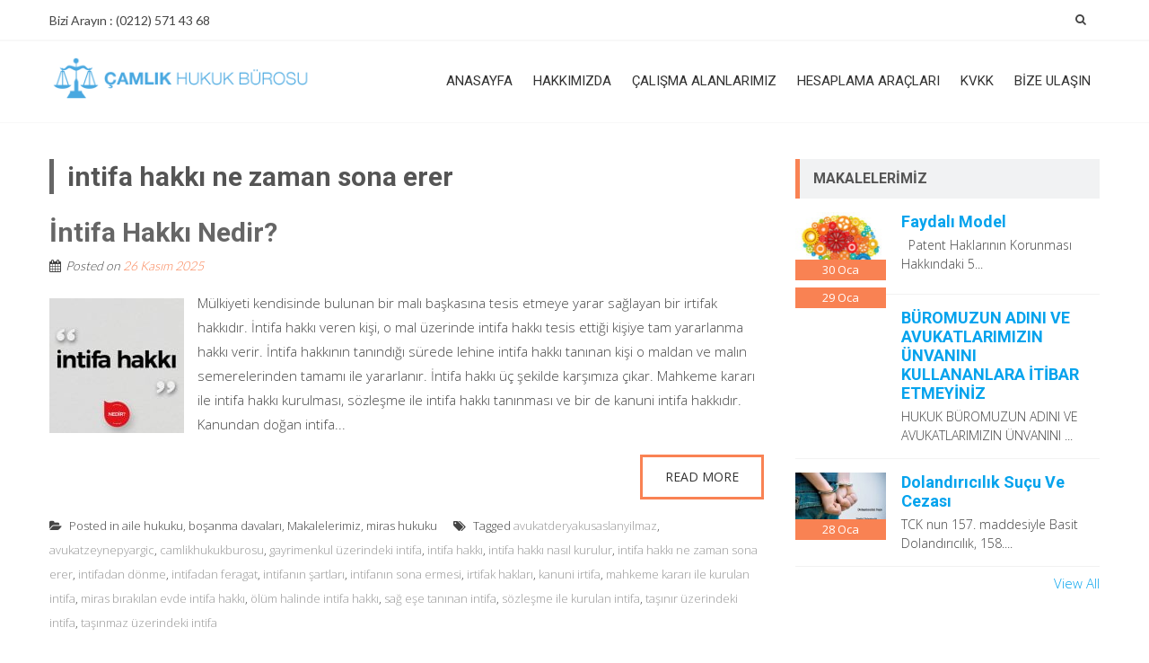

--- FILE ---
content_type: text/html; charset=UTF-8
request_url: https://www.camlikhukuk.net/tag/intifa-hakki-ne-zaman-sona-erer
body_size: 14282
content:
<!DOCTYPE html> 
<html dir="ltr" lang="tr">
<head>
<meta charset="UTF-8">
<meta name="viewport" content="width=device-width, initial-scale=1">
<link rel="profile" href="http://gmpg.org/xfn/11">
<link rel="pingback" href="https://www.camlikhukuk.net/xmlrpc.php">

<title>intifa hakkı ne zaman sona erer | Çamlık Hukuk Bürosu &amp; Arabuluculuk - Boşanma Davaları - Ceza Davaları</title>
	<style>img:is([sizes="auto" i], [sizes^="auto," i]) { contain-intrinsic-size: 3000px 1500px }</style>
	
		<!-- All in One SEO 4.8.6.1 - aioseo.com -->
	<meta name="robots" content="max-image-preview:large" />
	<meta name="google-site-verification" content="vKZcCrYEOGpdHS-veJRNLXYu-8ToqCnosMky728vXec" />
	<meta name="keywords" content="irtifak hakları,intifa hakkı,sağ eşe tanınan intifa,gayrimenkul üzerindeki intifa,miras bırakılan evde intifa hakkı,intifanın sona ermesi,intifadan feragat,intifa hakkı nasıl kurulur,intifa hakkı ne zaman sona erer,intifanın şartları,intifadan dönme,ölüm halinde intifa hakkı,kanuni irtifa,sözleşme ile kurulan intifa,mahkeme kararı ile kurulan intifa,taşınmaz üzerindeki intifa,taşınır üzerindeki intifa,avukatzeynepyargic,camlıkhukukburosu,avukatderyakusaslanyilmaz" />
	<link rel="canonical" href="https://www.camlikhukuk.net/tag/intifa-hakki-ne-zaman-sona-erer" />
	<meta name="generator" content="All in One SEO (AIOSEO) 4.8.6.1" />
		<script type="application/ld+json" class="aioseo-schema">
			{"@context":"https:\/\/schema.org","@graph":[{"@type":"BreadcrumbList","@id":"https:\/\/www.camlikhukuk.net\/tag\/intifa-hakki-ne-zaman-sona-erer#breadcrumblist","itemListElement":[{"@type":"ListItem","@id":"https:\/\/www.camlikhukuk.net#listItem","position":1,"name":"Ev","item":"https:\/\/www.camlikhukuk.net","nextItem":{"@type":"ListItem","@id":"https:\/\/www.camlikhukuk.net\/tag\/intifa-hakki-ne-zaman-sona-erer#listItem","name":"intifa hakk\u0131 ne zaman sona erer"}},{"@type":"ListItem","@id":"https:\/\/www.camlikhukuk.net\/tag\/intifa-hakki-ne-zaman-sona-erer#listItem","position":2,"name":"intifa hakk\u0131 ne zaman sona erer","previousItem":{"@type":"ListItem","@id":"https:\/\/www.camlikhukuk.net#listItem","name":"Ev"}}]},{"@type":"CollectionPage","@id":"https:\/\/www.camlikhukuk.net\/tag\/intifa-hakki-ne-zaman-sona-erer#collectionpage","url":"https:\/\/www.camlikhukuk.net\/tag\/intifa-hakki-ne-zaman-sona-erer","name":"intifa hakk\u0131 ne zaman sona erer | \u00c7aml\u0131k Hukuk B\u00fcrosu & Arabuluculuk - Bo\u015fanma Davalar\u0131 - Ceza Davalar\u0131","inLanguage":"tr-TR","isPartOf":{"@id":"https:\/\/www.camlikhukuk.net\/#website"},"breadcrumb":{"@id":"https:\/\/www.camlikhukuk.net\/tag\/intifa-hakki-ne-zaman-sona-erer#breadcrumblist"}},{"@type":"Organization","@id":"https:\/\/www.camlikhukuk.net\/#organization","name":"\u00c7aml\u0131k Hukuk B\u00fcrosu","description":"\u00c7aml\u0131k  Arabuluculuk Hukuk B\u00fcrosu","url":"https:\/\/www.camlikhukuk.net\/","telephone":"+902125714368","logo":{"@type":"ImageObject","url":"https:\/\/www.camlikhukuk.net\/wp-content\/uploads\/2020\/08\/camlikfavicon.png","@id":"https:\/\/www.camlikhukuk.net\/tag\/intifa-hakki-ne-zaman-sona-erer\/#organizationLogo","width":512,"height":512},"image":{"@id":"https:\/\/www.camlikhukuk.net\/tag\/intifa-hakki-ne-zaman-sona-erer\/#organizationLogo"},"sameAs":["https:\/\/www.facebook.com\/camlik.hukuk.buro","https:\/\/twitter.com\/CamlikHukuk","https:\/\/www.instagram.com\/camlikhukuk","https:\/\/www.youtube.com\/channel\/UClJyIt47jCP1VvcJDmZN2Yw","https:\/\/www.linkedin.com\/in\/camlikhukuk"]},{"@type":"WebSite","@id":"https:\/\/www.camlikhukuk.net\/#website","url":"https:\/\/www.camlikhukuk.net\/","name":"\u00c7aml\u0131k Hukuk B\u00fcrosu & Arabuluculuk - Bo\u015fanma Davalar\u0131 - Ceza Davalar\u0131","description":"\u00c7aml\u0131k  Arabuluculuk Hukuk B\u00fcrosu","inLanguage":"tr-TR","publisher":{"@id":"https:\/\/www.camlikhukuk.net\/#organization"}}]}
		</script>
		<!-- All in One SEO -->

<link rel='dns-prefetch' href='//static.addtoany.com' />
<link rel='dns-prefetch' href='//www.googletagmanager.com' />
<link rel='dns-prefetch' href='//fonts.googleapis.com' />
<script type="text/javascript">
/* <![CDATA[ */
window._wpemojiSettings = {"baseUrl":"https:\/\/s.w.org\/images\/core\/emoji\/16.0.1\/72x72\/","ext":".png","svgUrl":"https:\/\/s.w.org\/images\/core\/emoji\/16.0.1\/svg\/","svgExt":".svg","source":{"concatemoji":"https:\/\/www.camlikhukuk.net\/wp-includes\/js\/wp-emoji-release.min.js?ver=6.8.3"}};
/*! This file is auto-generated */
!function(s,n){var o,i,e;function c(e){try{var t={supportTests:e,timestamp:(new Date).valueOf()};sessionStorage.setItem(o,JSON.stringify(t))}catch(e){}}function p(e,t,n){e.clearRect(0,0,e.canvas.width,e.canvas.height),e.fillText(t,0,0);var t=new Uint32Array(e.getImageData(0,0,e.canvas.width,e.canvas.height).data),a=(e.clearRect(0,0,e.canvas.width,e.canvas.height),e.fillText(n,0,0),new Uint32Array(e.getImageData(0,0,e.canvas.width,e.canvas.height).data));return t.every(function(e,t){return e===a[t]})}function u(e,t){e.clearRect(0,0,e.canvas.width,e.canvas.height),e.fillText(t,0,0);for(var n=e.getImageData(16,16,1,1),a=0;a<n.data.length;a++)if(0!==n.data[a])return!1;return!0}function f(e,t,n,a){switch(t){case"flag":return n(e,"\ud83c\udff3\ufe0f\u200d\u26a7\ufe0f","\ud83c\udff3\ufe0f\u200b\u26a7\ufe0f")?!1:!n(e,"\ud83c\udde8\ud83c\uddf6","\ud83c\udde8\u200b\ud83c\uddf6")&&!n(e,"\ud83c\udff4\udb40\udc67\udb40\udc62\udb40\udc65\udb40\udc6e\udb40\udc67\udb40\udc7f","\ud83c\udff4\u200b\udb40\udc67\u200b\udb40\udc62\u200b\udb40\udc65\u200b\udb40\udc6e\u200b\udb40\udc67\u200b\udb40\udc7f");case"emoji":return!a(e,"\ud83e\udedf")}return!1}function g(e,t,n,a){var r="undefined"!=typeof WorkerGlobalScope&&self instanceof WorkerGlobalScope?new OffscreenCanvas(300,150):s.createElement("canvas"),o=r.getContext("2d",{willReadFrequently:!0}),i=(o.textBaseline="top",o.font="600 32px Arial",{});return e.forEach(function(e){i[e]=t(o,e,n,a)}),i}function t(e){var t=s.createElement("script");t.src=e,t.defer=!0,s.head.appendChild(t)}"undefined"!=typeof Promise&&(o="wpEmojiSettingsSupports",i=["flag","emoji"],n.supports={everything:!0,everythingExceptFlag:!0},e=new Promise(function(e){s.addEventListener("DOMContentLoaded",e,{once:!0})}),new Promise(function(t){var n=function(){try{var e=JSON.parse(sessionStorage.getItem(o));if("object"==typeof e&&"number"==typeof e.timestamp&&(new Date).valueOf()<e.timestamp+604800&&"object"==typeof e.supportTests)return e.supportTests}catch(e){}return null}();if(!n){if("undefined"!=typeof Worker&&"undefined"!=typeof OffscreenCanvas&&"undefined"!=typeof URL&&URL.createObjectURL&&"undefined"!=typeof Blob)try{var e="postMessage("+g.toString()+"("+[JSON.stringify(i),f.toString(),p.toString(),u.toString()].join(",")+"));",a=new Blob([e],{type:"text/javascript"}),r=new Worker(URL.createObjectURL(a),{name:"wpTestEmojiSupports"});return void(r.onmessage=function(e){c(n=e.data),r.terminate(),t(n)})}catch(e){}c(n=g(i,f,p,u))}t(n)}).then(function(e){for(var t in e)n.supports[t]=e[t],n.supports.everything=n.supports.everything&&n.supports[t],"flag"!==t&&(n.supports.everythingExceptFlag=n.supports.everythingExceptFlag&&n.supports[t]);n.supports.everythingExceptFlag=n.supports.everythingExceptFlag&&!n.supports.flag,n.DOMReady=!1,n.readyCallback=function(){n.DOMReady=!0}}).then(function(){return e}).then(function(){var e;n.supports.everything||(n.readyCallback(),(e=n.source||{}).concatemoji?t(e.concatemoji):e.wpemoji&&e.twemoji&&(t(e.twemoji),t(e.wpemoji)))}))}((window,document),window._wpemojiSettings);
/* ]]> */
</script>
<style id='wp-emoji-styles-inline-css' type='text/css'>

	img.wp-smiley, img.emoji {
		display: inline !important;
		border: none !important;
		box-shadow: none !important;
		height: 1em !important;
		width: 1em !important;
		margin: 0 0.07em !important;
		vertical-align: -0.1em !important;
		background: none !important;
		padding: 0 !important;
	}
</style>
<link rel='stylesheet' id='wp-block-library-css' href='https://www.camlikhukuk.net/wp-includes/css/dist/block-library/style.min.css?ver=6.8.3' type='text/css' media='all' />
<style id='wp-block-library-theme-inline-css' type='text/css'>
.wp-block-audio :where(figcaption){color:#555;font-size:13px;text-align:center}.is-dark-theme .wp-block-audio :where(figcaption){color:#ffffffa6}.wp-block-audio{margin:0 0 1em}.wp-block-code{border:1px solid #ccc;border-radius:4px;font-family:Menlo,Consolas,monaco,monospace;padding:.8em 1em}.wp-block-embed :where(figcaption){color:#555;font-size:13px;text-align:center}.is-dark-theme .wp-block-embed :where(figcaption){color:#ffffffa6}.wp-block-embed{margin:0 0 1em}.blocks-gallery-caption{color:#555;font-size:13px;text-align:center}.is-dark-theme .blocks-gallery-caption{color:#ffffffa6}:root :where(.wp-block-image figcaption){color:#555;font-size:13px;text-align:center}.is-dark-theme :root :where(.wp-block-image figcaption){color:#ffffffa6}.wp-block-image{margin:0 0 1em}.wp-block-pullquote{border-bottom:4px solid;border-top:4px solid;color:currentColor;margin-bottom:1.75em}.wp-block-pullquote cite,.wp-block-pullquote footer,.wp-block-pullquote__citation{color:currentColor;font-size:.8125em;font-style:normal;text-transform:uppercase}.wp-block-quote{border-left:.25em solid;margin:0 0 1.75em;padding-left:1em}.wp-block-quote cite,.wp-block-quote footer{color:currentColor;font-size:.8125em;font-style:normal;position:relative}.wp-block-quote:where(.has-text-align-right){border-left:none;border-right:.25em solid;padding-left:0;padding-right:1em}.wp-block-quote:where(.has-text-align-center){border:none;padding-left:0}.wp-block-quote.is-large,.wp-block-quote.is-style-large,.wp-block-quote:where(.is-style-plain){border:none}.wp-block-search .wp-block-search__label{font-weight:700}.wp-block-search__button{border:1px solid #ccc;padding:.375em .625em}:where(.wp-block-group.has-background){padding:1.25em 2.375em}.wp-block-separator.has-css-opacity{opacity:.4}.wp-block-separator{border:none;border-bottom:2px solid;margin-left:auto;margin-right:auto}.wp-block-separator.has-alpha-channel-opacity{opacity:1}.wp-block-separator:not(.is-style-wide):not(.is-style-dots){width:100px}.wp-block-separator.has-background:not(.is-style-dots){border-bottom:none;height:1px}.wp-block-separator.has-background:not(.is-style-wide):not(.is-style-dots){height:2px}.wp-block-table{margin:0 0 1em}.wp-block-table td,.wp-block-table th{word-break:normal}.wp-block-table :where(figcaption){color:#555;font-size:13px;text-align:center}.is-dark-theme .wp-block-table :where(figcaption){color:#ffffffa6}.wp-block-video :where(figcaption){color:#555;font-size:13px;text-align:center}.is-dark-theme .wp-block-video :where(figcaption){color:#ffffffa6}.wp-block-video{margin:0 0 1em}:root :where(.wp-block-template-part.has-background){margin-bottom:0;margin-top:0;padding:1.25em 2.375em}
</style>
<style id='classic-theme-styles-inline-css' type='text/css'>
/*! This file is auto-generated */
.wp-block-button__link{color:#fff;background-color:#32373c;border-radius:9999px;box-shadow:none;text-decoration:none;padding:calc(.667em + 2px) calc(1.333em + 2px);font-size:1.125em}.wp-block-file__button{background:#32373c;color:#fff;text-decoration:none}
</style>
<style id='global-styles-inline-css' type='text/css'>
:root{--wp--preset--aspect-ratio--square: 1;--wp--preset--aspect-ratio--4-3: 4/3;--wp--preset--aspect-ratio--3-4: 3/4;--wp--preset--aspect-ratio--3-2: 3/2;--wp--preset--aspect-ratio--2-3: 2/3;--wp--preset--aspect-ratio--16-9: 16/9;--wp--preset--aspect-ratio--9-16: 9/16;--wp--preset--color--black: #000000;--wp--preset--color--cyan-bluish-gray: #abb8c3;--wp--preset--color--white: #ffffff;--wp--preset--color--pale-pink: #f78da7;--wp--preset--color--vivid-red: #cf2e2e;--wp--preset--color--luminous-vivid-orange: #ff6900;--wp--preset--color--luminous-vivid-amber: #fcb900;--wp--preset--color--light-green-cyan: #7bdcb5;--wp--preset--color--vivid-green-cyan: #00d084;--wp--preset--color--pale-cyan-blue: #8ed1fc;--wp--preset--color--vivid-cyan-blue: #0693e3;--wp--preset--color--vivid-purple: #9b51e0;--wp--preset--gradient--vivid-cyan-blue-to-vivid-purple: linear-gradient(135deg,rgba(6,147,227,1) 0%,rgb(155,81,224) 100%);--wp--preset--gradient--light-green-cyan-to-vivid-green-cyan: linear-gradient(135deg,rgb(122,220,180) 0%,rgb(0,208,130) 100%);--wp--preset--gradient--luminous-vivid-amber-to-luminous-vivid-orange: linear-gradient(135deg,rgba(252,185,0,1) 0%,rgba(255,105,0,1) 100%);--wp--preset--gradient--luminous-vivid-orange-to-vivid-red: linear-gradient(135deg,rgba(255,105,0,1) 0%,rgb(207,46,46) 100%);--wp--preset--gradient--very-light-gray-to-cyan-bluish-gray: linear-gradient(135deg,rgb(238,238,238) 0%,rgb(169,184,195) 100%);--wp--preset--gradient--cool-to-warm-spectrum: linear-gradient(135deg,rgb(74,234,220) 0%,rgb(151,120,209) 20%,rgb(207,42,186) 40%,rgb(238,44,130) 60%,rgb(251,105,98) 80%,rgb(254,248,76) 100%);--wp--preset--gradient--blush-light-purple: linear-gradient(135deg,rgb(255,206,236) 0%,rgb(152,150,240) 100%);--wp--preset--gradient--blush-bordeaux: linear-gradient(135deg,rgb(254,205,165) 0%,rgb(254,45,45) 50%,rgb(107,0,62) 100%);--wp--preset--gradient--luminous-dusk: linear-gradient(135deg,rgb(255,203,112) 0%,rgb(199,81,192) 50%,rgb(65,88,208) 100%);--wp--preset--gradient--pale-ocean: linear-gradient(135deg,rgb(255,245,203) 0%,rgb(182,227,212) 50%,rgb(51,167,181) 100%);--wp--preset--gradient--electric-grass: linear-gradient(135deg,rgb(202,248,128) 0%,rgb(113,206,126) 100%);--wp--preset--gradient--midnight: linear-gradient(135deg,rgb(2,3,129) 0%,rgb(40,116,252) 100%);--wp--preset--font-size--small: 13px;--wp--preset--font-size--medium: 20px;--wp--preset--font-size--large: 36px;--wp--preset--font-size--x-large: 42px;--wp--preset--spacing--20: 0.44rem;--wp--preset--spacing--30: 0.67rem;--wp--preset--spacing--40: 1rem;--wp--preset--spacing--50: 1.5rem;--wp--preset--spacing--60: 2.25rem;--wp--preset--spacing--70: 3.38rem;--wp--preset--spacing--80: 5.06rem;--wp--preset--shadow--natural: 6px 6px 9px rgba(0, 0, 0, 0.2);--wp--preset--shadow--deep: 12px 12px 50px rgba(0, 0, 0, 0.4);--wp--preset--shadow--sharp: 6px 6px 0px rgba(0, 0, 0, 0.2);--wp--preset--shadow--outlined: 6px 6px 0px -3px rgba(255, 255, 255, 1), 6px 6px rgba(0, 0, 0, 1);--wp--preset--shadow--crisp: 6px 6px 0px rgba(0, 0, 0, 1);}:where(.is-layout-flex){gap: 0.5em;}:where(.is-layout-grid){gap: 0.5em;}body .is-layout-flex{display: flex;}.is-layout-flex{flex-wrap: wrap;align-items: center;}.is-layout-flex > :is(*, div){margin: 0;}body .is-layout-grid{display: grid;}.is-layout-grid > :is(*, div){margin: 0;}:where(.wp-block-columns.is-layout-flex){gap: 2em;}:where(.wp-block-columns.is-layout-grid){gap: 2em;}:where(.wp-block-post-template.is-layout-flex){gap: 1.25em;}:where(.wp-block-post-template.is-layout-grid){gap: 1.25em;}.has-black-color{color: var(--wp--preset--color--black) !important;}.has-cyan-bluish-gray-color{color: var(--wp--preset--color--cyan-bluish-gray) !important;}.has-white-color{color: var(--wp--preset--color--white) !important;}.has-pale-pink-color{color: var(--wp--preset--color--pale-pink) !important;}.has-vivid-red-color{color: var(--wp--preset--color--vivid-red) !important;}.has-luminous-vivid-orange-color{color: var(--wp--preset--color--luminous-vivid-orange) !important;}.has-luminous-vivid-amber-color{color: var(--wp--preset--color--luminous-vivid-amber) !important;}.has-light-green-cyan-color{color: var(--wp--preset--color--light-green-cyan) !important;}.has-vivid-green-cyan-color{color: var(--wp--preset--color--vivid-green-cyan) !important;}.has-pale-cyan-blue-color{color: var(--wp--preset--color--pale-cyan-blue) !important;}.has-vivid-cyan-blue-color{color: var(--wp--preset--color--vivid-cyan-blue) !important;}.has-vivid-purple-color{color: var(--wp--preset--color--vivid-purple) !important;}.has-black-background-color{background-color: var(--wp--preset--color--black) !important;}.has-cyan-bluish-gray-background-color{background-color: var(--wp--preset--color--cyan-bluish-gray) !important;}.has-white-background-color{background-color: var(--wp--preset--color--white) !important;}.has-pale-pink-background-color{background-color: var(--wp--preset--color--pale-pink) !important;}.has-vivid-red-background-color{background-color: var(--wp--preset--color--vivid-red) !important;}.has-luminous-vivid-orange-background-color{background-color: var(--wp--preset--color--luminous-vivid-orange) !important;}.has-luminous-vivid-amber-background-color{background-color: var(--wp--preset--color--luminous-vivid-amber) !important;}.has-light-green-cyan-background-color{background-color: var(--wp--preset--color--light-green-cyan) !important;}.has-vivid-green-cyan-background-color{background-color: var(--wp--preset--color--vivid-green-cyan) !important;}.has-pale-cyan-blue-background-color{background-color: var(--wp--preset--color--pale-cyan-blue) !important;}.has-vivid-cyan-blue-background-color{background-color: var(--wp--preset--color--vivid-cyan-blue) !important;}.has-vivid-purple-background-color{background-color: var(--wp--preset--color--vivid-purple) !important;}.has-black-border-color{border-color: var(--wp--preset--color--black) !important;}.has-cyan-bluish-gray-border-color{border-color: var(--wp--preset--color--cyan-bluish-gray) !important;}.has-white-border-color{border-color: var(--wp--preset--color--white) !important;}.has-pale-pink-border-color{border-color: var(--wp--preset--color--pale-pink) !important;}.has-vivid-red-border-color{border-color: var(--wp--preset--color--vivid-red) !important;}.has-luminous-vivid-orange-border-color{border-color: var(--wp--preset--color--luminous-vivid-orange) !important;}.has-luminous-vivid-amber-border-color{border-color: var(--wp--preset--color--luminous-vivid-amber) !important;}.has-light-green-cyan-border-color{border-color: var(--wp--preset--color--light-green-cyan) !important;}.has-vivid-green-cyan-border-color{border-color: var(--wp--preset--color--vivid-green-cyan) !important;}.has-pale-cyan-blue-border-color{border-color: var(--wp--preset--color--pale-cyan-blue) !important;}.has-vivid-cyan-blue-border-color{border-color: var(--wp--preset--color--vivid-cyan-blue) !important;}.has-vivid-purple-border-color{border-color: var(--wp--preset--color--vivid-purple) !important;}.has-vivid-cyan-blue-to-vivid-purple-gradient-background{background: var(--wp--preset--gradient--vivid-cyan-blue-to-vivid-purple) !important;}.has-light-green-cyan-to-vivid-green-cyan-gradient-background{background: var(--wp--preset--gradient--light-green-cyan-to-vivid-green-cyan) !important;}.has-luminous-vivid-amber-to-luminous-vivid-orange-gradient-background{background: var(--wp--preset--gradient--luminous-vivid-amber-to-luminous-vivid-orange) !important;}.has-luminous-vivid-orange-to-vivid-red-gradient-background{background: var(--wp--preset--gradient--luminous-vivid-orange-to-vivid-red) !important;}.has-very-light-gray-to-cyan-bluish-gray-gradient-background{background: var(--wp--preset--gradient--very-light-gray-to-cyan-bluish-gray) !important;}.has-cool-to-warm-spectrum-gradient-background{background: var(--wp--preset--gradient--cool-to-warm-spectrum) !important;}.has-blush-light-purple-gradient-background{background: var(--wp--preset--gradient--blush-light-purple) !important;}.has-blush-bordeaux-gradient-background{background: var(--wp--preset--gradient--blush-bordeaux) !important;}.has-luminous-dusk-gradient-background{background: var(--wp--preset--gradient--luminous-dusk) !important;}.has-pale-ocean-gradient-background{background: var(--wp--preset--gradient--pale-ocean) !important;}.has-electric-grass-gradient-background{background: var(--wp--preset--gradient--electric-grass) !important;}.has-midnight-gradient-background{background: var(--wp--preset--gradient--midnight) !important;}.has-small-font-size{font-size: var(--wp--preset--font-size--small) !important;}.has-medium-font-size{font-size: var(--wp--preset--font-size--medium) !important;}.has-large-font-size{font-size: var(--wp--preset--font-size--large) !important;}.has-x-large-font-size{font-size: var(--wp--preset--font-size--x-large) !important;}
:where(.wp-block-post-template.is-layout-flex){gap: 1.25em;}:where(.wp-block-post-template.is-layout-grid){gap: 1.25em;}
:where(.wp-block-columns.is-layout-flex){gap: 2em;}:where(.wp-block-columns.is-layout-grid){gap: 2em;}
:root :where(.wp-block-pullquote){font-size: 1.5em;line-height: 1.6;}
</style>
<link rel='stylesheet' id='cptch_stylesheet-css' href='https://www.camlikhukuk.net/wp-content/plugins/captcha/css/front_end_style.css?ver=4.4.5' type='text/css' media='all' />
<link rel='stylesheet' id='dashicons-css' href='https://www.camlikhukuk.net/wp-includes/css/dashicons.min.css?ver=6.8.3' type='text/css' media='all' />
<link rel='stylesheet' id='cptch_desktop_style-css' href='https://www.camlikhukuk.net/wp-content/plugins/captcha/css/desktop_style.css?ver=4.4.5' type='text/css' media='all' />
<link rel='stylesheet' id='contact-form-7-css' href='https://www.camlikhukuk.net/wp-content/plugins/contact-form-7/includes/css/styles.css?ver=6.1.3' type='text/css' media='all' />
<link rel='stylesheet' id='accesspresslite-google-fonts-css' href='//fonts.googleapis.com/css?family=Open+Sans%3A400%2C400italic%2C300italic%2C300%2C600%2C600italic%7CLato%3A400%2C100%2C300%2C700%7CRoboto%3A400%2C300italic%2C300%2C700&#038;ver=6.8.3' type='text/css' media='all' />
<link rel='stylesheet' id='accesspresslite-font-awesome-css' href='https://www.camlikhukuk.net/wp-content/themes/accesspress-lite/css/font-awesome.min.css?ver=6.8.3' type='text/css' media='all' />
<link rel='stylesheet' id='accesspresslite-fancybox-css-css' href='https://www.camlikhukuk.net/wp-content/themes/accesspress-lite/css/nivo-lightbox.css?ver=6.8.3' type='text/css' media='all' />
<link rel='stylesheet' id='accesspresslite-bx-slider-style-css' href='https://www.camlikhukuk.net/wp-content/themes/accesspress-lite/css/jquery.bxslider.css?ver=6.8.3' type='text/css' media='all' />
<link rel='stylesheet' id='accesspresslite-woo-commerce-style-css' href='https://www.camlikhukuk.net/wp-content/themes/accesspress-lite/css/woocommerce.css?ver=6.8.3' type='text/css' media='all' />
<link rel='stylesheet' id='accesspresslite-font-style-css' href='https://www.camlikhukuk.net/wp-content/themes/accesspress-lite/css/fonts.css?ver=6.8.3' type='text/css' media='all' />
<link rel='stylesheet' id='accesspresslite-style-css' href='https://www.camlikhukuk.net/wp-content/themes/accesspress-lite/style.css?ver=6.8.3' type='text/css' media='all' />
<style id='accesspresslite-style-inline-css' type='text/css'>

                .socials a,
                .searchform .searchsubmit,
                .header-text,
                .main-navigation ul ul li:hover > a,
                .main-navigation ul ul li.current-menu-item > a,
                #latest-events a, .testimonial-sidebar a,
                .search-results .posted-on a, .cat-links a:hover, a,
                .body_template_two .right-header .socials a:hover,
                .body_template_two #top-section .welcome-detail a.bttn,
                .body_template_two #top-section h1 a,
                .body_template_two .site-footer #top-footer .footer2.footer .aptf-tweet-content a.aptf-tweet-name,
                .body_template_two #event_section #latest-events_template_two h1 a,
                .body_template_two a.all-testimonial,
                .body_template_two a.all-events,
                .body_template_two .event-detail h4 a:hover,
                .body_template_two .author.vcard a,
                .body_template_two a .entry-date.published,
                .body_template_two .entry-footer a:hover,
                .body_template_two.left-sidebar .searchform .searchsubmit,
                .body_template_two.both-sidebar .searchform .searchsubmit,
                .body_template_two.left-sidebar a:hover,
                .body_template_two.left-sidebar .sidebar .widget_recent_comments .url:hover,
                .body_template_two .business-hours ul li a,
                .body_template_two .featured-post.big-icon h2.has-icon .fa{
                    color: #04A3ED
                }
                .socials a:hover,
                .main-navigation,
                #call-to-action,
                .event-thumbnail .event-date,
                .bttn:after,
                .featured-post .featured-overlay,
                #bottom-section,
                .portofolio-layout .entry-title,
                .event-date-archive,
                #slider-banner .bx-wrapper .bx-pager.bx-default-pager a:after,
                .body_template_two #site-navigation.main-navigation ul li:before,
                .body_template_two .slider-caption .caption-title,
                .body_template_two #slider-banner .bx-wrapper .bx-pager.bx-default-pager a:after,
                .body_template_two #top-section .welcome-detail a.bttn:after,
                .body_template_two #call-to-action .action-btn,
                .body_template_two #mid-section .featured-post .featured-overlay,
                .body_template_two .event-thumbnail .event-date,
                .body_template_two .event-date-archive,
                .body_template_two a.cat-event-more.bttn:after,
                .body_template_two .portofolio-layout .entry-title,
                .body_template_two .entry-content .bttn:after,
                .body_template_two #bottom-section .testimonial-slider-wrap .bx-wrapper .bx-pager.bx-default-pager a:hover, .body_template_two #bottom-section .testimonial-slider-wrap .bx-wrapper .bx-pager.bx-default-pager a.active,
                .navigation .nav-links a:hover, .bttn:hover, button:hover,
                input[type="button"]:hover, input[type="reset"]:hover, input[type="submit"]:hover{
                    background: #04A3ED 
                }
                .cat-portfolio-list:hover .portofolio-layout{
                     background: rgba(4, 163, 237, 0.6)
                }
                .body_template_two #event_section #latest-events_template_two .event-list_two .event-date_two{
                    background: rgba(4, 163, 237, 0.8)
                }
                .body_template_two .cat-portfolio-list:hover .portofolio-layout{
                     background: rgba(4, 163, 237, 0.4)
                }
                .main-navigation .current-menu-parent > a,
                .main-navigation .current-menu-item > a,
                .main-navigation .current_page_item > a,
                .main-navigation .current_page_parent > a,
                .bx-wrapper .bx-pager.bx-default-pager a,
                .main-navigation li:hover > a{
                    background: #0382be;
                }
                .testimonial-wrap{
                    background: #36b5f1 
                }
                .socials a,
                .searchform,
                .sidebar h3.widget-title,
                .body_template_two .main-navigation .current-menu-parent > a,
                .main-navigation .current_page_parent > a,
                .body_template_two .main-navigation .current-menu-item > a,
                .body_template_two .main-navigation .current_page_item > a,
                .body_template_two #site-navigation.main-navigation ul ul,
                .body_template_two #call-to-action .action-btn,
                .navigation .nav-links a, .bttn, button, input[type="button"], input[type="reset"], input[type="submit"],
                .body_template_two .sidebar h3.widget-title,
                .body_template_two.left-sidebar .searchform,
                .body_template_two.both-sidebar .searchform,
                .body_template_two .featured-post.big-icon h2.has-icon .fa{
                    border-color: #04A3ED
                }
                .main-navigation,
                .main-navigation ul ul{
                     border-color: #0382be;
                }
                .testimonial-wrap:after{
                    border-color: #36b5f1 transparent transparent; 
                }
                #slider-banner .bx-wrapper .bx-pager.bx-default-pager a{
                    box-shadow: 0 0 0 2px #04A3ED inset; 
                }
                @media screen and (max-width: 940px) {
                    .main-navigation .menu li{
                        background: #04A3ED;
                    }

                    .main-navigation .menu li{
                        border-bottom-color: #0382be !important;
                    }
                }
</style>
<link rel='stylesheet' id='accesspresslite-keyboard-css' href='https://www.camlikhukuk.net/wp-content/themes/accesspress-lite/css/keyboard.css?ver=6.8.3' type='text/css' media='all' />
<link rel='stylesheet' id='accesspresslite-templatetwo-style-css' href='https://www.camlikhukuk.net/wp-content/themes/accesspress-lite/css/template-two.css?ver=6.8.3' type='text/css' media='all' />
<link rel='stylesheet' id='accesspresslite-templatetwo-responsive-css' href='https://www.camlikhukuk.net/wp-content/themes/accesspress-lite/css/responsive-template-two.css?ver=6.8.3' type='text/css' media='all' />
<link rel='stylesheet' id='accesspresslite-responsive-css' href='https://www.camlikhukuk.net/wp-content/themes/accesspress-lite/css/responsive.css?ver=6.8.3' type='text/css' media='all' />
<link rel='stylesheet' id='wp-my-instagram-css' href='https://www.camlikhukuk.net/wp-content/plugins/wp-my-instagram/css/style.css?ver=1.0' type='text/css' media='all' />
<link rel='stylesheet' id='addtoany-css' href='https://www.camlikhukuk.net/wp-content/plugins/add-to-any/addtoany.min.css?ver=1.16' type='text/css' media='all' />
<link rel='stylesheet' id='__EPYT__style-css' href='https://www.camlikhukuk.net/wp-content/plugins/youtube-embed-plus/styles/ytprefs.min.css?ver=14.2.3.2' type='text/css' media='all' />
<style id='__EPYT__style-inline-css' type='text/css'>

                .epyt-gallery-thumb {
                        width: 33.333%;
                }
                
</style>
<script type="text/javascript" id="addtoany-core-js-before">
/* <![CDATA[ */
window.a2a_config=window.a2a_config||{};a2a_config.callbacks=[];a2a_config.overlays=[];a2a_config.templates={};a2a_localize = {
	Share: "Share",
	Save: "Save",
	Subscribe: "Subscribe",
	Email: "Email",
	Bookmark: "Bookmark",
	ShowAll: "Show all",
	ShowLess: "Show less",
	FindServices: "Find service(s)",
	FindAnyServiceToAddTo: "Instantly find any service to add to",
	PoweredBy: "Powered by",
	ShareViaEmail: "Share via email",
	SubscribeViaEmail: "Subscribe via email",
	BookmarkInYourBrowser: "Bookmark in your browser",
	BookmarkInstructions: "Press Ctrl+D or \u2318+D to bookmark this page",
	AddToYourFavorites: "Add to your favorites",
	SendFromWebOrProgram: "Send from any email address or email program",
	EmailProgram: "Email program",
	More: "More&#8230;",
	ThanksForSharing: "Thanks for sharing!",
	ThanksForFollowing: "Thanks for following!"
};
/* ]]> */
</script>
<script type="text/javascript" defer src="https://static.addtoany.com/menu/page.js" id="addtoany-core-js"></script>
<script type="text/javascript" src="https://www.camlikhukuk.net/wp-includes/js/jquery/jquery.min.js?ver=3.7.1" id="jquery-core-js"></script>
<script type="text/javascript" src="https://www.camlikhukuk.net/wp-includes/js/jquery/jquery-migrate.min.js?ver=3.4.1" id="jquery-migrate-js"></script>
<script type="text/javascript" defer src="https://www.camlikhukuk.net/wp-content/plugins/add-to-any/addtoany.min.js?ver=1.1" id="addtoany-jquery-js"></script>
<script type="text/javascript" src="https://www.camlikhukuk.net/wp-content/themes/accesspress-lite/js/sticky-sidebar/theia-sticky-sidebar.js?ver=6.8.3" id="accesspresslite-stickey-sidebar-js-js"></script>

<!-- Site Kit tarafından eklenen Google etiketi (gtag.js) snippet&#039;i -->
<!-- Google Analytics snippet added by Site Kit -->
<script type="text/javascript" src="https://www.googletagmanager.com/gtag/js?id=GT-MB838368" id="google_gtagjs-js" async></script>
<script type="text/javascript" id="google_gtagjs-js-after">
/* <![CDATA[ */
window.dataLayer = window.dataLayer || [];function gtag(){dataLayer.push(arguments);}
gtag("set","linker",{"domains":["www.camlikhukuk.net"]});
gtag("js", new Date());
gtag("set", "developer_id.dZTNiMT", true);
gtag("config", "GT-MB838368");
/* ]]> */
</script>
<script type="text/javascript" id="__ytprefs__-js-extra">
/* <![CDATA[ */
var _EPYT_ = {"ajaxurl":"https:\/\/www.camlikhukuk.net\/wp-admin\/admin-ajax.php","security":"bbda74910e","gallery_scrolloffset":"20","eppathtoscripts":"https:\/\/www.camlikhukuk.net\/wp-content\/plugins\/youtube-embed-plus\/scripts\/","eppath":"https:\/\/www.camlikhukuk.net\/wp-content\/plugins\/youtube-embed-plus\/","epresponsiveselector":"[\"iframe.__youtube_prefs_widget__\"]","epdovol":"1","version":"14.2.3.2","evselector":"iframe.__youtube_prefs__[src], iframe[src*=\"youtube.com\/embed\/\"], iframe[src*=\"youtube-nocookie.com\/embed\/\"]","ajax_compat":"","maxres_facade":"eager","ytapi_load":"light","pause_others":"","stopMobileBuffer":"1","facade_mode":"","not_live_on_channel":""};
/* ]]> */
</script>
<script type="text/javascript" src="https://www.camlikhukuk.net/wp-content/plugins/youtube-embed-plus/scripts/ytprefs.min.js?ver=14.2.3.2" id="__ytprefs__-js"></script>
<link rel="https://api.w.org/" href="https://www.camlikhukuk.net/wp-json/" /><link rel="alternate" title="JSON" type="application/json" href="https://www.camlikhukuk.net/wp-json/wp/v2/tags/961" /><link rel="EditURI" type="application/rsd+xml" title="RSD" href="https://www.camlikhukuk.net/xmlrpc.php?rsd" />
<meta name="generator" content="WordPress 6.8.3" />
<meta name="generator" content="Site Kit by Google 1.166.0" /><link rel="stylesheet" href="wp-soykan/cookieconsent.min.css">

<!--Bing Meta Tag-->
<meta name="msvalidate.01" content="5604FF5A3A26C298D8944DC32A6D54F2" />

<!--Yandex Meta Tag-->
<meta name="yandex-verification" content="979b21f5e1e6d0f3" />

<!--Linkedin-->
<script type="text/javascript" src="https://platform.linkedin.com/badges/js/profile.js" async defer></script>

<!-- Google Tag Manager -->
<script>(function(w,d,s,l,i){w[l]=w[l]||[];w[l].push({'gtm.start':
new Date().getTime(),event:'gtm.js'});var f=d.getElementsByTagName(s)[0],
j=d.createElement(s),dl=l!='dataLayer'?'&l='+l:'';j.async=true;j.src=
'https://www.googletagmanager.com/gtm.js?id='+i+dl;f.parentNode.insertBefore(j,f);
})(window,document,'script','dataLayer','GTM-P9QJRRWC');</script>
<!-- End Google Tag Manager -->

<!-- camlikhukuk.net Google tag  -->
<!-- Google tag (gtag.js) -->
<script async src="https://www.googletagmanager.com/gtag/js?id=UA-121485870-1"></script>
<script>
  window.dataLayer = window.dataLayer || [];
  function gtag(){dataLayer.push(arguments);}
  gtag('js', new Date());

  gtag('config', 'UA-121485870-1');
</script>

<!--for SEO-->
<meta name="robots" content="noindex" /><link rel="icon" href="https://www.camlikhukuk.net/wp-content/uploads/2020/08/cropped-camlikfavicon-32x32.png" sizes="32x32" />
<link rel="icon" href="https://www.camlikhukuk.net/wp-content/uploads/2020/08/cropped-camlikfavicon-192x192.png" sizes="192x192" />
<link rel="apple-touch-icon" href="https://www.camlikhukuk.net/wp-content/uploads/2020/08/cropped-camlikfavicon-180x180.png" />
<meta name="msapplication-TileImage" content="https://www.camlikhukuk.net/wp-content/uploads/2020/08/cropped-camlikfavicon-270x270.png" />
<noscript><style id="rocket-lazyload-nojs-css">.rll-youtube-player, [data-lazy-src]{display:none !important;}</style></noscript></head>

<body class="archive tag tag-intifa-hakki-ne-zaman-sona-erer tag-961 wp-embed-responsive wp-theme-accesspress-lite body_template_two right-sidebar">
<!-- Google Tag Manager (noscript) -->
<noscript><iframe src="https://www.googletagmanager.com/ns.html?id=GTM-P9QJRRWC"
height="0" width="0" style="display:none;visibility:hidden"></iframe></noscript>
<!-- End Google Tag Manager (noscript) --><a class="skip-link screen-reader-text" href="#home-content">Skip to content</a>
<div id="page" class="site">
	
	<header id="masthead" class="site-header">
    <div id="top-header" class="">
		<div class="ak-container">
            <div class="header_text_left">
    			<div class="header-text"><p>Bizi Arayın : (0212)  571 43 68</p>
</div>            </div>
            			<div class="right-header clearfix">
                <div class="clearfix"></div>
                <div class="social_search_container">
                    <div class="search_right">
                                    				<div class="ak-search">
            						<form method="get" class="searchform" action="https://www.camlikhukuk.net/" role="search">
		<input type="text" name="s" value="" class="s" placeholder="Search..." />
		<button type="submit" name="submit" class="searchsubmit"><i class="fa fa-search"></i></button>
	</form>
                                <i class="fa fa-search search_one"></i>
            				</div>
        				                    </div>
                    <div class="social_icon_right">                    </div>      
                </div>
			</div><!-- .right-header -->
		</div><!-- .ak-container -->
  </div><!-- #top-header -->
        
		<nav id="site-navigation" class="main-navigation menu-right">
			<div class="ak-container">
                        <div class="site-branding">
    			<a href="https://www.camlikhukuk.net/">				
    			    				<img src="https://www.camlikhukuk.net/wp-content/uploads/2015/01/cammmyy.png" alt="Çamlık Hukuk Bürosu  &amp; Arabuluculuk &#8211; Boşanma Davaları &#8211; Ceza Davaları">
    					
    			</a>
    		</div><!-- .site-branding -->
                        <button class="menu-toggle btn-transparent-toggle">Menu</button>
                <div class="menu-menu-1-container_wraper">
    				<div class="menu-header-menu-container"><ul id="menu-header-menu" class="menu"><li id="menu-item-1108" class="menu-item menu-item-type-custom menu-item-object-custom menu-item-home menu-item-1108"><a href="http://www.camlikhukuk.net">AnaSayfa</a></li>
<li id="menu-item-1106" class="menu-item menu-item-type-post_type menu-item-object-page menu-item-has-children menu-item-1106"><a href="https://www.camlikhukuk.net/hakkimizda">Hakkımızda</a><span class="menu-icon"><i class="fa fa-angle-down" aria-hidden="true"></i></span>
<ul class="sub-menu">
	<li id="menu-item-1386" class="menu-item menu-item-type-post_type menu-item-object-page menu-item-1386"><a href="https://www.camlikhukuk.net/ekibimiz">Ekibimiz</a></li>
	<li id="menu-item-1403" class="menu-item menu-item-type-post_type menu-item-object-page menu-item-1403"><a href="https://www.camlikhukuk.net/video-portal">Videolar</a></li>
	<li id="menu-item-1407" class="menu-item menu-item-type-post_type menu-item-object-page menu-item-1407"><a href="https://www.camlikhukuk.net/odeme-yap">Ödeme Yap</a></li>
</ul>
</li>
<li id="menu-item-1184" class="menu-item menu-item-type-custom menu-item-object-custom menu-item-home menu-item-has-children menu-item-1184"><a href="http://www.camlikhukuk.net#">Çalışma Alanlarımız</a><span class="menu-icon"><i class="fa fa-angle-down" aria-hidden="true"></i></span>
<ul class="sub-menu">
	<li id="menu-item-1188" class="menu-item menu-item-type-post_type menu-item-object-page menu-item-1188"><a href="https://www.camlikhukuk.net/hakkimizda/aile-hukuku">Aile Hukuku</a></li>
	<li id="menu-item-1194" class="menu-item menu-item-type-post_type menu-item-object-page menu-item-1194"><a href="https://www.camlikhukuk.net/hakkimizda/bilisim-ve-internet-suclari">Bilişim Ve İnternet Suçları</a></li>
	<li id="menu-item-1198" class="menu-item menu-item-type-post_type menu-item-object-page menu-item-1198"><a href="https://www.camlikhukuk.net/hakkimizda/ceza-hukuku">Ceza Hukuku</a></li>
	<li id="menu-item-1383" class="menu-item menu-item-type-post_type menu-item-object-page menu-item-1383"><a href="https://www.camlikhukuk.net/hakkimizda/arabuluculuk-uzlastirmacilik">Arabuluculuk &#038; Uzlaştırmacılık</a></li>
	<li id="menu-item-2654" class="menu-item menu-item-type-post_type menu-item-object-page menu-item-2654"><a href="https://www.camlikhukuk.net/kvkk-danismanligi">KVKK Danışmanlığı</a></li>
	<li id="menu-item-1202" class="menu-item menu-item-type-post_type menu-item-object-page menu-item-1202"><a href="https://www.camlikhukuk.net/hakkimizda/fikri-ve-sinai-haklar-hukuku">Fikri ve Sinai Haklar Hukuku</a></li>
	<li id="menu-item-1213" class="menu-item menu-item-type-post_type menu-item-object-page menu-item-1213"><a href="https://www.camlikhukuk.net/hakkimizda/gayrimenkul-hukuku">Gayrimenkul Hukuku</a></li>
	<li id="menu-item-1223" class="menu-item menu-item-type-post_type menu-item-object-page menu-item-1223"><a href="https://www.camlikhukuk.net/hakkimizda/miras-hukuku">Miras Hukuku</a></li>
	<li id="menu-item-1232" class="menu-item menu-item-type-post_type menu-item-object-page menu-item-1232"><a href="https://www.camlikhukuk.net/hakkimizda/icra-ve-iflas-hukuku">İcra ve İflas Hukuku</a></li>
	<li id="menu-item-1233" class="menu-item menu-item-type-post_type menu-item-object-page menu-item-1233"><a href="https://www.camlikhukuk.net/hakkimizda/ticaret-hukuku">Ticaret Hukuku</a></li>
</ul>
</li>
<li id="menu-item-2786" class="menu-item menu-item-type-custom menu-item-object-custom menu-item-has-children menu-item-2786"><a href="#">Hesaplama Araçları</a><span class="menu-icon"><i class="fa fa-angle-down" aria-hidden="true"></i></span>
<ul class="sub-menu">
	<li id="menu-item-2789" class="menu-item menu-item-type-post_type menu-item-object-page menu-item-2789"><a href="https://www.camlikhukuk.net/ihbar-tazminati-hesaplama">İhbar Tazminatı Hesaplama</a></li>
	<li id="menu-item-2790" class="menu-item menu-item-type-post_type menu-item-object-page menu-item-2790"><a href="https://www.camlikhukuk.net/kidem-tazminati-hesaplama">Kıdem Tazminatı Hesaplama</a></li>
	<li id="menu-item-2787" class="menu-item menu-item-type-post_type menu-item-object-page menu-item-2787"><a href="https://www.camlikhukuk.net/fazla-mesai-hesaplama">Fazla Mesai Hesaplama</a></li>
	<li id="menu-item-2788" class="menu-item menu-item-type-post_type menu-item-object-page menu-item-2788"><a href="https://www.camlikhukuk.net/issizlik-maasi-hesaplama">İşsizlik Maaşı Hesaplama</a></li>
</ul>
</li>
<li id="menu-item-2605" class="menu-item menu-item-type-custom menu-item-object-custom menu-item-has-children menu-item-2605"><a href="#">KVKK</a><span class="menu-icon"><i class="fa fa-angle-down" aria-hidden="true"></i></span>
<ul class="sub-menu">
	<li id="menu-item-2621" class="menu-item menu-item-type-post_type menu-item-object-page menu-item-2621"><a href="https://www.camlikhukuk.net/kvkk-politikamiz">KVKK Politikamız</a></li>
	<li id="menu-item-2624" class="menu-item menu-item-type-post_type menu-item-object-page menu-item-2624"><a href="https://www.camlikhukuk.net/cerez-ve-gizlilik-politikasi">Çerez ve Gizlilik Politikası</a></li>
	<li id="menu-item-2608" class="menu-item menu-item-type-post_type menu-item-object-page menu-item-2608"><a href="https://www.camlikhukuk.net/aydinlatma-metni">Aydınlatma Metni</a></li>
	<li id="menu-item-2622" class="menu-item menu-item-type-post_type menu-item-object-page menu-item-2622"><a href="https://www.camlikhukuk.net/kvkk-basvuru-formu">KVKK Başvuru Formu</a></li>
	<li id="menu-item-2623" class="menu-item menu-item-type-post_type menu-item-object-page menu-item-2623"><a href="https://www.camlikhukuk.net/kvkk-acik-onay">KVKK Açık Onay</a></li>
</ul>
</li>
<li id="menu-item-2792" class="menu-item menu-item-type-custom menu-item-object-custom menu-item-has-children menu-item-2792"><a href="#">Bize Ulaşın</a><span class="menu-icon"><i class="fa fa-angle-down" aria-hidden="true"></i></span>
<ul class="sub-menu">
	<li id="menu-item-1105" class="menu-item menu-item-type-post_type menu-item-object-page menu-item-1105"><a href="https://www.camlikhukuk.net/iletisim">İletişim</a></li>
	<li id="menu-item-1435" class="menu-item menu-item-type-post_type menu-item-object-page menu-item-1435"><a href="https://www.camlikhukuk.net/sss">S.S.S</a></li>
	<li id="menu-item-2667" class="menu-item menu-item-type-post_type menu-item-object-page menu-item-2667"><a href="https://www.camlikhukuk.net/kullanim-kosullari">Yasal Uyarı</a></li>
</ul>
</li>
</ul></div>                </div>
                        
			</div>
		</nav><!-- #site-navigation -->            
	</header><!-- #masthead -->

	<section id="slider-banner">
			</section><!-- #slider-banner -->
		<div id="content" class="site-content">

<div class="ak-container">
	<section id="primary" class="content-area">
		<main id="main" class="site-main" role="main">

		
			<header class="page-header">
				<h1 class="page-title">
					intifa hakkı ne zaman sona erer				</h1>
							</header><!-- .page-header -->

						
				

<article id="post-2454" class="post-2454 post type-post status-publish format-standard has-post-thumbnail hentry category-aile-hukuku category-bosanma-davalari category-ceza-aile-ticaret-bilisim category-miras-hukuku tag-avukatderyakusaslanyilmaz tag-avukatzeynepyargic tag-camlikhukukburosu tag-gayrimenkul-uzerindeki-intifa tag-intifa-hakki tag-intifa-hakki-nasil-kurulur tag-intifa-hakki-ne-zaman-sona-erer tag-intifadan-donme tag-intifadan-feragat tag-intifanin-sartlari tag-intifanin-sona-ermesi tag-irtifak-haklari tag-kanuni-irtifa tag-mahkeme-karari-ile-kurulan-intifa tag-miras-birakilan-evde-intifa-hakki tag-olum-halinde-intifa-hakki tag-sag-ese-taninan-intifa tag-sozlesme-ile-kurulan-intifa tag-tasinir-uzerindeki-intifa tag-tasinmaz-uzerindeki-intifa">
	<header class="entry-header">
		<h1 class="entry-title"><a href="https://www.camlikhukuk.net/ceza-aile-ticaret-bilisim/intifa-hakki-nedir.html" rel="bookmark">İntifa Hakkı Nedir?</a></h1>

				<div class="entry-meta">
			<span class="posted-on">Posted on <a href="https://www.camlikhukuk.net/ceza-aile-ticaret-bilisim/intifa-hakki-nedir.html" rel="bookmark"><time class="entry-date published" datetime="2025-11-26T19:36:57+00:00">26 Kasım 2025</time></a></span><span class="byline"> by <span class="author vcard"><a class="url fn n" href="https://www.camlikhukuk.net/author/admin">admin</a></span></span>		</div><!-- .entry-meta -->
			</header><!-- .entry-header -->

		<div class="entry-content">
				<div class="entry-thumbnail">
			<img width="150" height="150" src="https://www.camlikhukuk.net/wp-content/uploads/2019/02/intifa-hakki-150x150.jpg" class="attachment-thumbnail size-thumbnail wp-post-image" alt="" decoding="async" />		</div>
				<div class="short-content">
		Mülkiyeti kendisinde bulunan bir malı başkasına tesis etmeye yarar sağlayan bir irtifak hakkıdır. İntifa hakkı veren kişi, o mal üzerinde intifa hakkı tesis ettiği kişiye tam yararlanma hakkı verir. 

İntifa hakkının tanındığı sürede lehine intifa hakkı tanınan kişi o maldan ve malın semerelerinden tamamı ile yararlanır. İntifa hakkı üç şekilde karşımıza çıkar. Mahkeme kararı ile intifa hakkı kurulması, sözleşme ile intifa hakkı tanınması ve bir de kanuni intifa hakkıdır. Kanundan doğan intifa...		</div>
				<a href="https://www.camlikhukuk.net/ceza-aile-ticaret-bilisim/intifa-hakki-nedir.html" class="bttn">Read More</a>
					</div><!-- .entry-content -->
	
	<footer class="entry-footer">
								<span class="cat-links">
				Posted in <a href="https://www.camlikhukuk.net/category/aile-hukuku" rel="category tag">aile hukuku</a>, <a href="https://www.camlikhukuk.net/category/bosanma-davalari" rel="category tag">boşanma davaları</a>, <a href="https://www.camlikhukuk.net/category/ceza-aile-ticaret-bilisim" rel="category tag">Makalelerimiz</a>, <a href="https://www.camlikhukuk.net/category/miras-hukuku" rel="category tag">miras hukuku</a>			</span>
			
						<span class="tags-links">
				Tagged <a href="https://www.camlikhukuk.net/tag/avukatderyakusaslanyilmaz" rel="tag">avukatderyakusaslanyilmaz</a>, <a href="https://www.camlikhukuk.net/tag/avukatzeynepyargic" rel="tag">avukatzeynepyargic</a>, <a href="https://www.camlikhukuk.net/tag/camlikhukukburosu" rel="tag">camlikhukukburosu</a>, <a href="https://www.camlikhukuk.net/tag/gayrimenkul-uzerindeki-intifa" rel="tag">gayrimenkul üzerindeki intifa</a>, <a href="https://www.camlikhukuk.net/tag/intifa-hakki" rel="tag">intifa hakkı</a>, <a href="https://www.camlikhukuk.net/tag/intifa-hakki-nasil-kurulur" rel="tag">intifa hakkı nasıl kurulur</a>, <a href="https://www.camlikhukuk.net/tag/intifa-hakki-ne-zaman-sona-erer" rel="tag">intifa hakkı ne zaman sona erer</a>, <a href="https://www.camlikhukuk.net/tag/intifadan-donme" rel="tag">intifadan dönme</a>, <a href="https://www.camlikhukuk.net/tag/intifadan-feragat" rel="tag">intifadan feragat</a>, <a href="https://www.camlikhukuk.net/tag/intifanin-sartlari" rel="tag">intifanın şartları</a>, <a href="https://www.camlikhukuk.net/tag/intifanin-sona-ermesi" rel="tag">intifanın sona ermesi</a>, <a href="https://www.camlikhukuk.net/tag/irtifak-haklari" rel="tag">irtifak hakları</a>, <a href="https://www.camlikhukuk.net/tag/kanuni-irtifa" rel="tag">kanuni irtifa</a>, <a href="https://www.camlikhukuk.net/tag/mahkeme-karari-ile-kurulan-intifa" rel="tag">mahkeme kararı ile kurulan intifa</a>, <a href="https://www.camlikhukuk.net/tag/miras-birakilan-evde-intifa-hakki" rel="tag">miras bırakılan evde intifa hakkı</a>, <a href="https://www.camlikhukuk.net/tag/olum-halinde-intifa-hakki" rel="tag">ölüm halinde intifa hakkı</a>, <a href="https://www.camlikhukuk.net/tag/sag-ese-taninan-intifa" rel="tag">sağ eşe tanınan intifa</a>, <a href="https://www.camlikhukuk.net/tag/sozlesme-ile-kurulan-intifa" rel="tag">sözleşme ile kurulan intifa</a>, <a href="https://www.camlikhukuk.net/tag/tasinir-uzerindeki-intifa" rel="tag">taşınır üzerindeki intifa</a>, <a href="https://www.camlikhukuk.net/tag/tasinmaz-uzerindeki-intifa" rel="tag">taşınmaz üzerindeki intifa</a>			</span>
					
	</footer><!-- .entry-footer -->
</article><!-- #post-## -->

			
			
		
		</main><!-- #main -->
	</section><!-- #primary -->


	<div id="secondary-right" class="widget-area right-sidebar sidebar">
			        <aside id="latest-events" class="clearfix">
	        <h3 class="widget-title">Makalelerimiz</h3>

	        
	        	<div class="event-list clearfix">
	        		
	        		<figure class="event-thumbnail">
						<a href="https://www.camlikhukuk.net/ceza-aile-ticaret-bilisim/faydali-model.html">
													<img src="https://www.camlikhukuk.net/wp-content/uploads/2015/01/fikrivesinaihaklar-135x100.jpg" alt="Faydalı Model">
													
						
						<div class="event-date">
							<span class="event-date-day">30</span>
							<span class="event-date-month">Oca</span>
						</div>
						</a>
					</figure>	

					<div class="event-detail">
		        		<h4 class="event-title">
		        			<a href="https://www.camlikhukuk.net/ceza-aile-ticaret-bilisim/faydali-model.html">Faydalı Model</a>
		        		</h4>

		        		<div class="event-excerpt">
		        			&nbsp;

Patent Haklarının Korunması Hakkındaki 5... 
		        		</div>
	        		</div>
	        	</div>
	        
	        	<div class="event-list clearfix">
	        		
	        		<figure class="event-thumbnail">
						<a href="https://www.camlikhukuk.net/ceza-aile-ticaret-bilisim/buromuzun-adini-ve-avukatlarimizin-unvanini-kullananlara-itibar-etmeyiniz.html">
													
						
						<div class="event-date">
							<span class="event-date-day">29</span>
							<span class="event-date-month">Oca</span>
						</div>
						</a>
					</figure>	

					<div class="event-detail">
		        		<h4 class="event-title">
		        			<a href="https://www.camlikhukuk.net/ceza-aile-ticaret-bilisim/buromuzun-adini-ve-avukatlarimizin-unvanini-kullananlara-itibar-etmeyiniz.html">BÜROMUZUN ADINI VE AVUKATLARIMIZIN ÜNVANINI KULLANANLARA İTİBAR ETMEYİNİZ</a>
		        		</h4>

		        		<div class="event-excerpt">
		        			HUKUK BÜROMUZUN ADINI VE AVUKATLARIMIZIN ÜNVANINI ... 
		        		</div>
	        		</div>
	        	</div>
	        
	        	<div class="event-list clearfix">
	        		
	        		<figure class="event-thumbnail">
						<a href="https://www.camlikhukuk.net/ceza-aile-ticaret-bilisim/dolandiricilik-sucu-ve-cezasi.html">
													<img src="https://www.camlikhukuk.net/wp-content/uploads/2020/03/dolandiricilik-sucu-cezasi-nedir-nitelikli-dolandirma-135x100.jpg" alt="Dolandırıcılık Suçu Ve Cezası">
													
						
						<div class="event-date">
							<span class="event-date-day">28</span>
							<span class="event-date-month">Oca</span>
						</div>
						</a>
					</figure>	

					<div class="event-detail">
		        		<h4 class="event-title">
		        			<a href="https://www.camlikhukuk.net/ceza-aile-ticaret-bilisim/dolandiricilik-sucu-ve-cezasi.html">Dolandırıcılık Suçu Ve Cezası</a>
		        		</h4>

		        		<div class="event-excerpt">
		        			TCK nun 157. maddesiyle Basit Dolandırıcılık, 158.... 
		        		</div>
	        		</div>
	        	</div>
	        	        	        <a class="all-events" href="https://www.camlikhukuk.net/category/ceza-aile-ticaret-bilisim">View All</a>
	        	        	        </aside>
	        
        
	    		<aside class="widget testimonial-sidebar clearfix">
						</aside>
				

			</div><!-- #secondary -->
</div>
</div><!-- #content -->

<footer id="colophon" class="site-footer">
	

	<div id="bottom-footer">
		<div class="ak-container">
			<div class="copyright">
				Çamlık Hukuk Bürosu			</div>
			<div class="site-info">
				WordPress Theme				<span class="sep">:</span>
				<a href="https://accesspressthemes.com/wordpress-themes/accesspress-lite/" title="AccessPress Lite" target="_blank">AccessPress Lite</a>
			</div><!-- .site-info -->
		</div>
	</div>
</footer><!-- #colophon -->
</div><!-- #page -->

<script type="speculationrules">
{"prefetch":[{"source":"document","where":{"and":[{"href_matches":"\/*"},{"not":{"href_matches":["\/wp-*.php","\/wp-admin\/*","\/wp-content\/uploads\/*","\/wp-content\/*","\/wp-content\/plugins\/*","\/wp-content\/themes\/accesspress-lite\/*","\/*\\?(.+)"]}},{"not":{"selector_matches":"a[rel~=\"nofollow\"]"}},{"not":{"selector_matches":".no-prefetch, .no-prefetch a"}}]},"eagerness":"conservative"}]}
</script>
<!-- Global site tag (gtag.js) - Google Analytics -->
<script async src="https://www.googletagmanager.com/gtag/js?id=UA-121485870-1"></script>
<script>
  window.dataLayer = window.dataLayer || [];
  function gtag(){dataLayer.push(arguments);}
  gtag('js', new Date());

  gtag('config', 'UA-121485870-1');
</script>

<!--Start of Zendesk Chat Script-->
<script type="text/javascript">
window.$zopim||(function(d,s){var z=$zopim=function(c){z._.push(c)},$=z.s=
d.createElement(s),e=d.getElementsByTagName(s)[0];z.set=function(o){z.set.
_.push(o)};z._=[];z.set._=[];$.async=!0;$.setAttribute("charset","utf-8");
$.src="https://v2.zopim.com/?5pMBcqFuDdLe5SLHoG2YLLFSxEa4rrsC";z.t=+new Date;$.
type="text/javascript";e.parentNode.insertBefore($,e)})(document,"script");
</script>
<!--End of Zendesk Chat Script-->

<script src="wp-soykan/cookieconsent.min.js"></script>
<script>
window.addEventListener("load", function(){
 window.cookieconsent.initialise({
   "palette": {
     "popup": {
       "background": "#666666", // Uyarının arkaplan rengi
       "text": "#ffffff" // Uyarının üzerindeki yazı rengi
     },
     "button": {
       "background": "#459EEF", // Tamam butonunun arkaplan rengi - "transparent" kullanırsanız border özelliğini açabilirsiniz.
       //"border": "#14a7d0", // Arkaplan rengini transparent yapıp çerçeve kullanabilmek için
      "text": "#ffffff" // Tamam butonunun yazı rengi
     }
   },
   "theme": "block", // Kullanabileceğiniz temalar; block, edgeless, classic. Sitenizin görüntüsüne uygun olanı seçebilirsiniz.
   "type": "opt-out", // Gizle uyarısını aktif etmek için
   // "position": "top", // Aktif ederseniz uyarı üst kısımda görünür
   //"static": true, //Aktif ederseniz uyarı üst kısımda sabit olarak görünür
   "position": "bottom-left", // Aktif ederseniz uyarı solda görünür.
   //"position": "bottom-right", // Aktif ederseniz uyarı sağda görünür.
   "content": {
      "message": "Sitemizden en iyi şekilde faydalanabilmeniz için çerezler kullanılmaktadır. Sitemize giriş yaparak çerez kullanımını kabul etmiş sayılıyorsunuz.",
      "dismiss": "Tamam",
      "link": "Daha fazla bilgi",
      "href": "https://camlikhukuk.net/cerez-ve-gizlilik-politikasi/"
    }
})});
</script><script type="text/javascript" src="https://www.camlikhukuk.net/wp-includes/js/dist/hooks.min.js?ver=4d63a3d491d11ffd8ac6" id="wp-hooks-js"></script>
<script type="text/javascript" src="https://www.camlikhukuk.net/wp-includes/js/dist/i18n.min.js?ver=5e580eb46a90c2b997e6" id="wp-i18n-js"></script>
<script type="text/javascript" id="wp-i18n-js-after">
/* <![CDATA[ */
wp.i18n.setLocaleData( { 'text direction\u0004ltr': [ 'ltr' ] } );
/* ]]> */
</script>
<script type="text/javascript" src="https://www.camlikhukuk.net/wp-content/plugins/contact-form-7/includes/swv/js/index.js?ver=6.1.3" id="swv-js"></script>
<script type="text/javascript" id="contact-form-7-js-translations">
/* <![CDATA[ */
( function( domain, translations ) {
	var localeData = translations.locale_data[ domain ] || translations.locale_data.messages;
	localeData[""].domain = domain;
	wp.i18n.setLocaleData( localeData, domain );
} )( "contact-form-7", {"translation-revision-date":"2024-07-22 17:28:11+0000","generator":"GlotPress\/4.0.1","domain":"messages","locale_data":{"messages":{"":{"domain":"messages","plural-forms":"nplurals=2; plural=n > 1;","lang":"tr"},"This contact form is placed in the wrong place.":["Bu ileti\u015fim formu yanl\u0131\u015f yere yerle\u015ftirilmi\u015f."],"Error:":["Hata:"]}},"comment":{"reference":"includes\/js\/index.js"}} );
/* ]]> */
</script>
<script type="text/javascript" id="contact-form-7-js-before">
/* <![CDATA[ */
var wpcf7 = {
    "api": {
        "root": "https:\/\/www.camlikhukuk.net\/wp-json\/",
        "namespace": "contact-form-7\/v1"
    },
    "cached": 1
};
/* ]]> */
</script>
<script type="text/javascript" src="https://www.camlikhukuk.net/wp-content/plugins/contact-form-7/includes/js/index.js?ver=6.1.3" id="contact-form-7-js"></script>
<script type="text/javascript" src="https://www.camlikhukuk.net/wp-content/themes/accesspress-lite/js/jquery.bxslider.min.js?ver=4.1" id="accesspresslite-bx-slider-js-js"></script>
<script type="text/javascript" src="https://www.camlikhukuk.net/wp-content/themes/accesspress-lite/js/nivo-lightbox.js?ver=2.1" id="accesspresslite-fancybox-js-js"></script>
<script type="text/javascript" src="https://www.camlikhukuk.net/wp-content/themes/accesspress-lite/js/jquery.actual.min.js?ver=1.0.16" id="accesspresslite-jquery-actual-js-js"></script>
<script type="text/javascript" src="https://www.camlikhukuk.net/wp-content/themes/accesspress-lite/js/skip-link-focus-fix.js?ver=20130115" id="accesspresslite-skip-link-focus-fix-js"></script>
<script type="text/javascript" id="accesspresslite-custom-js-extra">
/* <![CDATA[ */
var accesspresslite_loc_script = {"pager":"true","controls":"true","mode":"horizontal","auto":"true","pause":"4000","speed":"500"};
/* ]]> */
</script>
<script type="text/javascript" src="https://www.camlikhukuk.net/wp-content/themes/accesspress-lite/js/custom.js?ver=1.1" id="accesspresslite-custom-js"></script>
<script type="text/javascript" src="https://www.camlikhukuk.net/wp-content/plugins/youtube-embed-plus/scripts/fitvids.min.js?ver=14.2.3.2" id="__ytprefsfitvids__-js"></script>

</body>
</html>

--- FILE ---
content_type: text/html; charset=UTF-8
request_url: https://www.camlikhukuk.net/tag/wp-soykan/cookieconsent.min.css
body_size: 16546
content:
<!DOCTYPE html> 
<html dir="ltr" lang="tr">
<head>
<meta charset="UTF-8">
<meta name="viewport" content="width=device-width, initial-scale=1">
<link rel="profile" href="http://gmpg.org/xfn/11">
<link rel="pingback" href="https://www.camlikhukuk.net/xmlrpc.php">

<title>Bakırköy Boşanma avukatı | Ceza avukatı | Arabulucu</title>
	<style>img:is([sizes="auto" i], [sizes^="auto," i]) { contain-intrinsic-size: 3000px 1500px }</style>
	
		<!-- All in One SEO 4.8.6.1 - aioseo.com -->
	<meta name="description" content="2006 yılında kurulan Bakırköy Çamlık Hukuk Bürosu, yıllardır kesintisiz hizmet verebilmenin gururunu yaşıyor." />
	<meta name="robots" content="max-image-preview:large" />
	<meta name="google-site-verification" content="vKZcCrYEOGpdHS-veJRNLXYu-8ToqCnosMky728vXec" />
	<meta name="keywords" content="çamlık hukuk bürosu,avukat zeynep yargıç,avukat derya kuşaslan yılmaz,boşanma avukatı zeynep yargıç,istanbul boşanma avukatı zeynep yargıç,boşanma avukatı istanbul,boşanma avukatı tavsiye,boşanma avukatı arıyorum,boşanma avukatı bakırköy,en iyi boşanma avukatı istanbul,istanbul boşanma avukatları listesi,boşanma avukat vekaletname örneği,boşanma avukatı fiyat,boşanma avukatı,avukat bakırköy,avukat istanbul,ceza avukatı arıyorum,ceza avukatı derya kuşaslan yılmaz,en iyi ceza avukatı istanbul,ceza avukatı tavsiyesi istanbul,ceza avukatı fiyatları,ceza avukatı arıyorum istanbul,ceza avukatı bakırköy,ceza avukat fiyatları,ağır ceza avukatı fiyatları,ceza hukuku avukatı istanbul,ceza avukatı numaraları,ceza avukatına sor,ceza avukatı,avukat arabulucu zeynep yargıç,arabulucu avukat arıyorum,arabulucu avukatı tavsiyesi istanbul,arabulucu avukat zeynep yargıç,arabulucu avukatlık ücreti,arabulucu avukat iletişim,arabulucu avukat bakırköy,arabulucu avukat istanbul,istanbul arabulucu avukat listesi,arabulucu avukat ücreti,bakırköy arabuluculuk avukatı,istanbul ceza avukatı tavsiye,istanbul ceza avukatı tavsiye derya kuşaslan yılmaz,istanbul ceza avukatı ücretleri,istanbulda ceza avukatı arıyorum,istanbul ceza avukatları,istanbul ceza avukat,istanbul ağır ceza avukatı,istanbul ağır ceza avukatı derya kuşaslan yılmaz,istanbul anadolu ceza avukatı,asliye ceza avukatı istanbul,istanbul barosu ceza avukatı,istanbul hukuk bürosu ceza avukatı,istanbul ceza avukati,istanbul en iyi ceza avukatı,istanbul en iyi ağır ceza avukatı,istanbul ağır ceza avukatları listesi,ünlü ceza avukatı istanbul,avukat arıyorum,ceza davaları,boşanma davaları,aile mahkemesi,ticari davalar,miras davaları,iş hukuku,icra davaları,mal rejimi davaları,nafaka davaları,uzman boşanma avukatı anlaşmalı çekişmeli bakırköy istanbul,avukat zeynep yargıç divorce lawyer,boşanma davası nerede açılır,tek taraflı boşanma dilekçesi,çekişmeli boşanma dilekçe örneği,anlaşmalı boşanma kaç gün sürer,çekişmeli boşanma kaç gün sürer,anlaşmalı boşanma protokolü örneği,istanbul boşanma avukatı ücretleri,istanbul boşanma avukatı tel,istanbulda boşanma avukatı arıyorum,istanbul boşanma avukatları,istanbul boşanma avukat,istanbul bosanma avukat numaralari,boşanma avukatı istanbul anadolu yakası,boşanma avukatı istanbul avrupa,boşanma avukatı istanbul avrupa yakası,istanbul anlaşmalı boşanma avukatı,istanbul barosu boşanma avukatı,boşanma avukatı istanbul bakırköy,bayan boşanma avukatı istanbul,istanbul bosanma avukatlari,boşanma davası avukatı istanbul,istanbul en iyi boşanma avukatı,anlaşmalı boşanma avukatı,çekişmeli boşanma avukatı,boşanma avukatı istanbul fiyat,boşanma davası maliyeti,boşanma avukatı istanbul iletişim,boşanma avukatı istanbul telefon numarası,istanbul barosu boşanma avukat ücreti,istanbul uzman boşanma avukatı,istanbul\&#039;un en iyi boşanma avukatı,istanbul ünlü boşanma avukatı,istanbul arabulucu,istanbul arabuluculuk büroları,istanbul avrupa ceza avukatı,istanbul barosu ceza avukatı istanbul hukuk bürosu ceza avukatı,istanbul ceza avukatlari,istanbul\&#039;un en iyi ceza avukati,kvkk,kvkk danışmanlığı,bakırköy kvkk danışmanı avukat,araç değer kaybı,trafik kazsı ve sonucu,kaza sonrası aracın değerinin düşmesi,trafik kazası,trafik kazasına bağlı zararlar,trafik sigortasının değer kaybı ödemesi,sigorta şirketine başvuru,sigorta tahkim komisyonu,tahkim kararları,tahkim kararına itiraz,değer kaybı sigorta tahkim başvurusu,aile hukuku,boşanma davaları,mal kaçırma,hukukihaber,hukukihabernet,karşılıksız çek düzenlemek,çekin karşılıksız çıkması,karşılıksız çek suçu,çekin bankada karşılığının olmaması,çek suçu,çek cezaları,çek ödemesi,çeki ödemeyen borçlu,çek düzenleme yasağı,çek hesabı açma yasağı,çek kanunu" />
	<link rel="canonical" href="https://www.camlikhukuk.net" />
	<link rel="next" href="https://www.camlikhukuk.net/page/2" />
	<meta name="generator" content="All in One SEO (AIOSEO) 4.8.6.1" />
		<script type="application/ld+json" class="aioseo-schema">
			{"@context":"https:\/\/schema.org","@graph":[{"@type":"BreadcrumbList","@id":"https:\/\/www.camlikhukuk.net#breadcrumblist","itemListElement":[{"@type":"ListItem","@id":"https:\/\/www.camlikhukuk.net#listItem","position":1,"name":"Ev"}]},{"@type":"CollectionPage","@id":"https:\/\/www.camlikhukuk.net#collectionpage","url":"https:\/\/www.camlikhukuk.net","name":"Bak\u0131rk\u00f6y Bo\u015fanma avukat\u0131 | Ceza avukat\u0131 | Arabulucu","description":"2006 y\u0131l\u0131nda kurulan Bak\u0131rk\u00f6y \u00c7aml\u0131k Hukuk B\u00fcrosu, y\u0131llard\u0131r kesintisiz hizmet verebilmenin gururunu ya\u015f\u0131yor.","inLanguage":"tr-TR","isPartOf":{"@id":"https:\/\/www.camlikhukuk.net\/#website"},"breadcrumb":{"@id":"https:\/\/www.camlikhukuk.net#breadcrumblist"},"about":{"@id":"https:\/\/www.camlikhukuk.net\/#organization"}},{"@type":"Organization","@id":"https:\/\/www.camlikhukuk.net\/#organization","name":"\u00c7aml\u0131k Hukuk B\u00fcrosu","description":"\u00c7aml\u0131k  Arabuluculuk Hukuk B\u00fcrosu","url":"https:\/\/www.camlikhukuk.net\/","telephone":"+902125714368","logo":{"@type":"ImageObject","url":"https:\/\/www.camlikhukuk.net\/wp-content\/uploads\/2020\/08\/camlikfavicon.png","@id":"https:\/\/www.camlikhukuk.net\/#organizationLogo","width":512,"height":512},"image":{"@id":"https:\/\/www.camlikhukuk.net\/#organizationLogo"},"sameAs":["https:\/\/www.facebook.com\/camlik.hukuk.buro","https:\/\/twitter.com\/CamlikHukuk","https:\/\/www.instagram.com\/camlikhukuk","https:\/\/www.youtube.com\/channel\/UClJyIt47jCP1VvcJDmZN2Yw","https:\/\/www.linkedin.com\/in\/camlikhukuk"]},{"@type":"WebSite","@id":"https:\/\/www.camlikhukuk.net\/#website","url":"https:\/\/www.camlikhukuk.net\/","name":"\u00c7aml\u0131k Hukuk B\u00fcrosu & Arabuluculuk - Bo\u015fanma Davalar\u0131 - Ceza Davalar\u0131","description":"\u00c7aml\u0131k  Arabuluculuk Hukuk B\u00fcrosu","inLanguage":"tr-TR","publisher":{"@id":"https:\/\/www.camlikhukuk.net\/#organization"}}]}
		</script>
		<!-- All in One SEO -->

<link rel='dns-prefetch' href='//static.addtoany.com' />
<link rel='dns-prefetch' href='//www.googletagmanager.com' />
<link rel='dns-prefetch' href='//fonts.googleapis.com' />
<script type="text/javascript">
/* <![CDATA[ */
window._wpemojiSettings = {"baseUrl":"https:\/\/s.w.org\/images\/core\/emoji\/16.0.1\/72x72\/","ext":".png","svgUrl":"https:\/\/s.w.org\/images\/core\/emoji\/16.0.1\/svg\/","svgExt":".svg","source":{"concatemoji":"https:\/\/www.camlikhukuk.net\/wp-includes\/js\/wp-emoji-release.min.js?ver=6.8.3"}};
/*! This file is auto-generated */
!function(s,n){var o,i,e;function c(e){try{var t={supportTests:e,timestamp:(new Date).valueOf()};sessionStorage.setItem(o,JSON.stringify(t))}catch(e){}}function p(e,t,n){e.clearRect(0,0,e.canvas.width,e.canvas.height),e.fillText(t,0,0);var t=new Uint32Array(e.getImageData(0,0,e.canvas.width,e.canvas.height).data),a=(e.clearRect(0,0,e.canvas.width,e.canvas.height),e.fillText(n,0,0),new Uint32Array(e.getImageData(0,0,e.canvas.width,e.canvas.height).data));return t.every(function(e,t){return e===a[t]})}function u(e,t){e.clearRect(0,0,e.canvas.width,e.canvas.height),e.fillText(t,0,0);for(var n=e.getImageData(16,16,1,1),a=0;a<n.data.length;a++)if(0!==n.data[a])return!1;return!0}function f(e,t,n,a){switch(t){case"flag":return n(e,"\ud83c\udff3\ufe0f\u200d\u26a7\ufe0f","\ud83c\udff3\ufe0f\u200b\u26a7\ufe0f")?!1:!n(e,"\ud83c\udde8\ud83c\uddf6","\ud83c\udde8\u200b\ud83c\uddf6")&&!n(e,"\ud83c\udff4\udb40\udc67\udb40\udc62\udb40\udc65\udb40\udc6e\udb40\udc67\udb40\udc7f","\ud83c\udff4\u200b\udb40\udc67\u200b\udb40\udc62\u200b\udb40\udc65\u200b\udb40\udc6e\u200b\udb40\udc67\u200b\udb40\udc7f");case"emoji":return!a(e,"\ud83e\udedf")}return!1}function g(e,t,n,a){var r="undefined"!=typeof WorkerGlobalScope&&self instanceof WorkerGlobalScope?new OffscreenCanvas(300,150):s.createElement("canvas"),o=r.getContext("2d",{willReadFrequently:!0}),i=(o.textBaseline="top",o.font="600 32px Arial",{});return e.forEach(function(e){i[e]=t(o,e,n,a)}),i}function t(e){var t=s.createElement("script");t.src=e,t.defer=!0,s.head.appendChild(t)}"undefined"!=typeof Promise&&(o="wpEmojiSettingsSupports",i=["flag","emoji"],n.supports={everything:!0,everythingExceptFlag:!0},e=new Promise(function(e){s.addEventListener("DOMContentLoaded",e,{once:!0})}),new Promise(function(t){var n=function(){try{var e=JSON.parse(sessionStorage.getItem(o));if("object"==typeof e&&"number"==typeof e.timestamp&&(new Date).valueOf()<e.timestamp+604800&&"object"==typeof e.supportTests)return e.supportTests}catch(e){}return null}();if(!n){if("undefined"!=typeof Worker&&"undefined"!=typeof OffscreenCanvas&&"undefined"!=typeof URL&&URL.createObjectURL&&"undefined"!=typeof Blob)try{var e="postMessage("+g.toString()+"("+[JSON.stringify(i),f.toString(),p.toString(),u.toString()].join(",")+"));",a=new Blob([e],{type:"text/javascript"}),r=new Worker(URL.createObjectURL(a),{name:"wpTestEmojiSupports"});return void(r.onmessage=function(e){c(n=e.data),r.terminate(),t(n)})}catch(e){}c(n=g(i,f,p,u))}t(n)}).then(function(e){for(var t in e)n.supports[t]=e[t],n.supports.everything=n.supports.everything&&n.supports[t],"flag"!==t&&(n.supports.everythingExceptFlag=n.supports.everythingExceptFlag&&n.supports[t]);n.supports.everythingExceptFlag=n.supports.everythingExceptFlag&&!n.supports.flag,n.DOMReady=!1,n.readyCallback=function(){n.DOMReady=!0}}).then(function(){return e}).then(function(){var e;n.supports.everything||(n.readyCallback(),(e=n.source||{}).concatemoji?t(e.concatemoji):e.wpemoji&&e.twemoji&&(t(e.twemoji),t(e.wpemoji)))}))}((window,document),window._wpemojiSettings);
/* ]]> */
</script>
<style id='wp-emoji-styles-inline-css' type='text/css'>

	img.wp-smiley, img.emoji {
		display: inline !important;
		border: none !important;
		box-shadow: none !important;
		height: 1em !important;
		width: 1em !important;
		margin: 0 0.07em !important;
		vertical-align: -0.1em !important;
		background: none !important;
		padding: 0 !important;
	}
</style>
<link rel='stylesheet' id='wp-block-library-css' href='https://www.camlikhukuk.net/wp-includes/css/dist/block-library/style.min.css?ver=6.8.3' type='text/css' media='all' />
<style id='wp-block-library-theme-inline-css' type='text/css'>
.wp-block-audio :where(figcaption){color:#555;font-size:13px;text-align:center}.is-dark-theme .wp-block-audio :where(figcaption){color:#ffffffa6}.wp-block-audio{margin:0 0 1em}.wp-block-code{border:1px solid #ccc;border-radius:4px;font-family:Menlo,Consolas,monaco,monospace;padding:.8em 1em}.wp-block-embed :where(figcaption){color:#555;font-size:13px;text-align:center}.is-dark-theme .wp-block-embed :where(figcaption){color:#ffffffa6}.wp-block-embed{margin:0 0 1em}.blocks-gallery-caption{color:#555;font-size:13px;text-align:center}.is-dark-theme .blocks-gallery-caption{color:#ffffffa6}:root :where(.wp-block-image figcaption){color:#555;font-size:13px;text-align:center}.is-dark-theme :root :where(.wp-block-image figcaption){color:#ffffffa6}.wp-block-image{margin:0 0 1em}.wp-block-pullquote{border-bottom:4px solid;border-top:4px solid;color:currentColor;margin-bottom:1.75em}.wp-block-pullquote cite,.wp-block-pullquote footer,.wp-block-pullquote__citation{color:currentColor;font-size:.8125em;font-style:normal;text-transform:uppercase}.wp-block-quote{border-left:.25em solid;margin:0 0 1.75em;padding-left:1em}.wp-block-quote cite,.wp-block-quote footer{color:currentColor;font-size:.8125em;font-style:normal;position:relative}.wp-block-quote:where(.has-text-align-right){border-left:none;border-right:.25em solid;padding-left:0;padding-right:1em}.wp-block-quote:where(.has-text-align-center){border:none;padding-left:0}.wp-block-quote.is-large,.wp-block-quote.is-style-large,.wp-block-quote:where(.is-style-plain){border:none}.wp-block-search .wp-block-search__label{font-weight:700}.wp-block-search__button{border:1px solid #ccc;padding:.375em .625em}:where(.wp-block-group.has-background){padding:1.25em 2.375em}.wp-block-separator.has-css-opacity{opacity:.4}.wp-block-separator{border:none;border-bottom:2px solid;margin-left:auto;margin-right:auto}.wp-block-separator.has-alpha-channel-opacity{opacity:1}.wp-block-separator:not(.is-style-wide):not(.is-style-dots){width:100px}.wp-block-separator.has-background:not(.is-style-dots){border-bottom:none;height:1px}.wp-block-separator.has-background:not(.is-style-wide):not(.is-style-dots){height:2px}.wp-block-table{margin:0 0 1em}.wp-block-table td,.wp-block-table th{word-break:normal}.wp-block-table :where(figcaption){color:#555;font-size:13px;text-align:center}.is-dark-theme .wp-block-table :where(figcaption){color:#ffffffa6}.wp-block-video :where(figcaption){color:#555;font-size:13px;text-align:center}.is-dark-theme .wp-block-video :where(figcaption){color:#ffffffa6}.wp-block-video{margin:0 0 1em}:root :where(.wp-block-template-part.has-background){margin-bottom:0;margin-top:0;padding:1.25em 2.375em}
</style>
<style id='classic-theme-styles-inline-css' type='text/css'>
/*! This file is auto-generated */
.wp-block-button__link{color:#fff;background-color:#32373c;border-radius:9999px;box-shadow:none;text-decoration:none;padding:calc(.667em + 2px) calc(1.333em + 2px);font-size:1.125em}.wp-block-file__button{background:#32373c;color:#fff;text-decoration:none}
</style>
<style id='global-styles-inline-css' type='text/css'>
:root{--wp--preset--aspect-ratio--square: 1;--wp--preset--aspect-ratio--4-3: 4/3;--wp--preset--aspect-ratio--3-4: 3/4;--wp--preset--aspect-ratio--3-2: 3/2;--wp--preset--aspect-ratio--2-3: 2/3;--wp--preset--aspect-ratio--16-9: 16/9;--wp--preset--aspect-ratio--9-16: 9/16;--wp--preset--color--black: #000000;--wp--preset--color--cyan-bluish-gray: #abb8c3;--wp--preset--color--white: #ffffff;--wp--preset--color--pale-pink: #f78da7;--wp--preset--color--vivid-red: #cf2e2e;--wp--preset--color--luminous-vivid-orange: #ff6900;--wp--preset--color--luminous-vivid-amber: #fcb900;--wp--preset--color--light-green-cyan: #7bdcb5;--wp--preset--color--vivid-green-cyan: #00d084;--wp--preset--color--pale-cyan-blue: #8ed1fc;--wp--preset--color--vivid-cyan-blue: #0693e3;--wp--preset--color--vivid-purple: #9b51e0;--wp--preset--gradient--vivid-cyan-blue-to-vivid-purple: linear-gradient(135deg,rgba(6,147,227,1) 0%,rgb(155,81,224) 100%);--wp--preset--gradient--light-green-cyan-to-vivid-green-cyan: linear-gradient(135deg,rgb(122,220,180) 0%,rgb(0,208,130) 100%);--wp--preset--gradient--luminous-vivid-amber-to-luminous-vivid-orange: linear-gradient(135deg,rgba(252,185,0,1) 0%,rgba(255,105,0,1) 100%);--wp--preset--gradient--luminous-vivid-orange-to-vivid-red: linear-gradient(135deg,rgba(255,105,0,1) 0%,rgb(207,46,46) 100%);--wp--preset--gradient--very-light-gray-to-cyan-bluish-gray: linear-gradient(135deg,rgb(238,238,238) 0%,rgb(169,184,195) 100%);--wp--preset--gradient--cool-to-warm-spectrum: linear-gradient(135deg,rgb(74,234,220) 0%,rgb(151,120,209) 20%,rgb(207,42,186) 40%,rgb(238,44,130) 60%,rgb(251,105,98) 80%,rgb(254,248,76) 100%);--wp--preset--gradient--blush-light-purple: linear-gradient(135deg,rgb(255,206,236) 0%,rgb(152,150,240) 100%);--wp--preset--gradient--blush-bordeaux: linear-gradient(135deg,rgb(254,205,165) 0%,rgb(254,45,45) 50%,rgb(107,0,62) 100%);--wp--preset--gradient--luminous-dusk: linear-gradient(135deg,rgb(255,203,112) 0%,rgb(199,81,192) 50%,rgb(65,88,208) 100%);--wp--preset--gradient--pale-ocean: linear-gradient(135deg,rgb(255,245,203) 0%,rgb(182,227,212) 50%,rgb(51,167,181) 100%);--wp--preset--gradient--electric-grass: linear-gradient(135deg,rgb(202,248,128) 0%,rgb(113,206,126) 100%);--wp--preset--gradient--midnight: linear-gradient(135deg,rgb(2,3,129) 0%,rgb(40,116,252) 100%);--wp--preset--font-size--small: 13px;--wp--preset--font-size--medium: 20px;--wp--preset--font-size--large: 36px;--wp--preset--font-size--x-large: 42px;--wp--preset--spacing--20: 0.44rem;--wp--preset--spacing--30: 0.67rem;--wp--preset--spacing--40: 1rem;--wp--preset--spacing--50: 1.5rem;--wp--preset--spacing--60: 2.25rem;--wp--preset--spacing--70: 3.38rem;--wp--preset--spacing--80: 5.06rem;--wp--preset--shadow--natural: 6px 6px 9px rgba(0, 0, 0, 0.2);--wp--preset--shadow--deep: 12px 12px 50px rgba(0, 0, 0, 0.4);--wp--preset--shadow--sharp: 6px 6px 0px rgba(0, 0, 0, 0.2);--wp--preset--shadow--outlined: 6px 6px 0px -3px rgba(255, 255, 255, 1), 6px 6px rgba(0, 0, 0, 1);--wp--preset--shadow--crisp: 6px 6px 0px rgba(0, 0, 0, 1);}:where(.is-layout-flex){gap: 0.5em;}:where(.is-layout-grid){gap: 0.5em;}body .is-layout-flex{display: flex;}.is-layout-flex{flex-wrap: wrap;align-items: center;}.is-layout-flex > :is(*, div){margin: 0;}body .is-layout-grid{display: grid;}.is-layout-grid > :is(*, div){margin: 0;}:where(.wp-block-columns.is-layout-flex){gap: 2em;}:where(.wp-block-columns.is-layout-grid){gap: 2em;}:where(.wp-block-post-template.is-layout-flex){gap: 1.25em;}:where(.wp-block-post-template.is-layout-grid){gap: 1.25em;}.has-black-color{color: var(--wp--preset--color--black) !important;}.has-cyan-bluish-gray-color{color: var(--wp--preset--color--cyan-bluish-gray) !important;}.has-white-color{color: var(--wp--preset--color--white) !important;}.has-pale-pink-color{color: var(--wp--preset--color--pale-pink) !important;}.has-vivid-red-color{color: var(--wp--preset--color--vivid-red) !important;}.has-luminous-vivid-orange-color{color: var(--wp--preset--color--luminous-vivid-orange) !important;}.has-luminous-vivid-amber-color{color: var(--wp--preset--color--luminous-vivid-amber) !important;}.has-light-green-cyan-color{color: var(--wp--preset--color--light-green-cyan) !important;}.has-vivid-green-cyan-color{color: var(--wp--preset--color--vivid-green-cyan) !important;}.has-pale-cyan-blue-color{color: var(--wp--preset--color--pale-cyan-blue) !important;}.has-vivid-cyan-blue-color{color: var(--wp--preset--color--vivid-cyan-blue) !important;}.has-vivid-purple-color{color: var(--wp--preset--color--vivid-purple) !important;}.has-black-background-color{background-color: var(--wp--preset--color--black) !important;}.has-cyan-bluish-gray-background-color{background-color: var(--wp--preset--color--cyan-bluish-gray) !important;}.has-white-background-color{background-color: var(--wp--preset--color--white) !important;}.has-pale-pink-background-color{background-color: var(--wp--preset--color--pale-pink) !important;}.has-vivid-red-background-color{background-color: var(--wp--preset--color--vivid-red) !important;}.has-luminous-vivid-orange-background-color{background-color: var(--wp--preset--color--luminous-vivid-orange) !important;}.has-luminous-vivid-amber-background-color{background-color: var(--wp--preset--color--luminous-vivid-amber) !important;}.has-light-green-cyan-background-color{background-color: var(--wp--preset--color--light-green-cyan) !important;}.has-vivid-green-cyan-background-color{background-color: var(--wp--preset--color--vivid-green-cyan) !important;}.has-pale-cyan-blue-background-color{background-color: var(--wp--preset--color--pale-cyan-blue) !important;}.has-vivid-cyan-blue-background-color{background-color: var(--wp--preset--color--vivid-cyan-blue) !important;}.has-vivid-purple-background-color{background-color: var(--wp--preset--color--vivid-purple) !important;}.has-black-border-color{border-color: var(--wp--preset--color--black) !important;}.has-cyan-bluish-gray-border-color{border-color: var(--wp--preset--color--cyan-bluish-gray) !important;}.has-white-border-color{border-color: var(--wp--preset--color--white) !important;}.has-pale-pink-border-color{border-color: var(--wp--preset--color--pale-pink) !important;}.has-vivid-red-border-color{border-color: var(--wp--preset--color--vivid-red) !important;}.has-luminous-vivid-orange-border-color{border-color: var(--wp--preset--color--luminous-vivid-orange) !important;}.has-luminous-vivid-amber-border-color{border-color: var(--wp--preset--color--luminous-vivid-amber) !important;}.has-light-green-cyan-border-color{border-color: var(--wp--preset--color--light-green-cyan) !important;}.has-vivid-green-cyan-border-color{border-color: var(--wp--preset--color--vivid-green-cyan) !important;}.has-pale-cyan-blue-border-color{border-color: var(--wp--preset--color--pale-cyan-blue) !important;}.has-vivid-cyan-blue-border-color{border-color: var(--wp--preset--color--vivid-cyan-blue) !important;}.has-vivid-purple-border-color{border-color: var(--wp--preset--color--vivid-purple) !important;}.has-vivid-cyan-blue-to-vivid-purple-gradient-background{background: var(--wp--preset--gradient--vivid-cyan-blue-to-vivid-purple) !important;}.has-light-green-cyan-to-vivid-green-cyan-gradient-background{background: var(--wp--preset--gradient--light-green-cyan-to-vivid-green-cyan) !important;}.has-luminous-vivid-amber-to-luminous-vivid-orange-gradient-background{background: var(--wp--preset--gradient--luminous-vivid-amber-to-luminous-vivid-orange) !important;}.has-luminous-vivid-orange-to-vivid-red-gradient-background{background: var(--wp--preset--gradient--luminous-vivid-orange-to-vivid-red) !important;}.has-very-light-gray-to-cyan-bluish-gray-gradient-background{background: var(--wp--preset--gradient--very-light-gray-to-cyan-bluish-gray) !important;}.has-cool-to-warm-spectrum-gradient-background{background: var(--wp--preset--gradient--cool-to-warm-spectrum) !important;}.has-blush-light-purple-gradient-background{background: var(--wp--preset--gradient--blush-light-purple) !important;}.has-blush-bordeaux-gradient-background{background: var(--wp--preset--gradient--blush-bordeaux) !important;}.has-luminous-dusk-gradient-background{background: var(--wp--preset--gradient--luminous-dusk) !important;}.has-pale-ocean-gradient-background{background: var(--wp--preset--gradient--pale-ocean) !important;}.has-electric-grass-gradient-background{background: var(--wp--preset--gradient--electric-grass) !important;}.has-midnight-gradient-background{background: var(--wp--preset--gradient--midnight) !important;}.has-small-font-size{font-size: var(--wp--preset--font-size--small) !important;}.has-medium-font-size{font-size: var(--wp--preset--font-size--medium) !important;}.has-large-font-size{font-size: var(--wp--preset--font-size--large) !important;}.has-x-large-font-size{font-size: var(--wp--preset--font-size--x-large) !important;}
:where(.wp-block-post-template.is-layout-flex){gap: 1.25em;}:where(.wp-block-post-template.is-layout-grid){gap: 1.25em;}
:where(.wp-block-columns.is-layout-flex){gap: 2em;}:where(.wp-block-columns.is-layout-grid){gap: 2em;}
:root :where(.wp-block-pullquote){font-size: 1.5em;line-height: 1.6;}
</style>
<link rel='stylesheet' id='cptch_stylesheet-css' href='https://www.camlikhukuk.net/wp-content/plugins/captcha/css/front_end_style.css?ver=4.4.5' type='text/css' media='all' />
<link rel='stylesheet' id='dashicons-css' href='https://www.camlikhukuk.net/wp-includes/css/dashicons.min.css?ver=6.8.3' type='text/css' media='all' />
<link rel='stylesheet' id='cptch_desktop_style-css' href='https://www.camlikhukuk.net/wp-content/plugins/captcha/css/desktop_style.css?ver=4.4.5' type='text/css' media='all' />
<link rel='stylesheet' id='contact-form-7-css' href='https://www.camlikhukuk.net/wp-content/plugins/contact-form-7/includes/css/styles.css?ver=6.1.3' type='text/css' media='all' />
<link rel='stylesheet' id='accesspresslite-google-fonts-css' href='//fonts.googleapis.com/css?family=Open+Sans%3A400%2C400italic%2C300italic%2C300%2C600%2C600italic%7CLato%3A400%2C100%2C300%2C700%7CRoboto%3A400%2C300italic%2C300%2C700&#038;ver=6.8.3' type='text/css' media='all' />
<link rel='stylesheet' id='accesspresslite-font-awesome-css' href='https://www.camlikhukuk.net/wp-content/themes/accesspress-lite/css/font-awesome.min.css?ver=6.8.3' type='text/css' media='all' />
<link rel='stylesheet' id='accesspresslite-fancybox-css-css' href='https://www.camlikhukuk.net/wp-content/themes/accesspress-lite/css/nivo-lightbox.css?ver=6.8.3' type='text/css' media='all' />
<link rel='stylesheet' id='accesspresslite-bx-slider-style-css' href='https://www.camlikhukuk.net/wp-content/themes/accesspress-lite/css/jquery.bxslider.css?ver=6.8.3' type='text/css' media='all' />
<link rel='stylesheet' id='accesspresslite-woo-commerce-style-css' href='https://www.camlikhukuk.net/wp-content/themes/accesspress-lite/css/woocommerce.css?ver=6.8.3' type='text/css' media='all' />
<link rel='stylesheet' id='accesspresslite-font-style-css' href='https://www.camlikhukuk.net/wp-content/themes/accesspress-lite/css/fonts.css?ver=6.8.3' type='text/css' media='all' />
<link rel='stylesheet' id='accesspresslite-style-css' href='https://www.camlikhukuk.net/wp-content/themes/accesspress-lite/style.css?ver=6.8.3' type='text/css' media='all' />
<style id='accesspresslite-style-inline-css' type='text/css'>

                .socials a,
                .searchform .searchsubmit,
                .header-text,
                .main-navigation ul ul li:hover > a,
                .main-navigation ul ul li.current-menu-item > a,
                #latest-events a, .testimonial-sidebar a,
                .search-results .posted-on a, .cat-links a:hover, a,
                .body_template_two .right-header .socials a:hover,
                .body_template_two #top-section .welcome-detail a.bttn,
                .body_template_two #top-section h1 a,
                .body_template_two .site-footer #top-footer .footer2.footer .aptf-tweet-content a.aptf-tweet-name,
                .body_template_two #event_section #latest-events_template_two h1 a,
                .body_template_two a.all-testimonial,
                .body_template_two a.all-events,
                .body_template_two .event-detail h4 a:hover,
                .body_template_two .author.vcard a,
                .body_template_two a .entry-date.published,
                .body_template_two .entry-footer a:hover,
                .body_template_two.left-sidebar .searchform .searchsubmit,
                .body_template_two.both-sidebar .searchform .searchsubmit,
                .body_template_two.left-sidebar a:hover,
                .body_template_two.left-sidebar .sidebar .widget_recent_comments .url:hover,
                .body_template_two .business-hours ul li a,
                .body_template_two .featured-post.big-icon h2.has-icon .fa{
                    color: #04A3ED
                }
                .socials a:hover,
                .main-navigation,
                #call-to-action,
                .event-thumbnail .event-date,
                .bttn:after,
                .featured-post .featured-overlay,
                #bottom-section,
                .portofolio-layout .entry-title,
                .event-date-archive,
                #slider-banner .bx-wrapper .bx-pager.bx-default-pager a:after,
                .body_template_two #site-navigation.main-navigation ul li:before,
                .body_template_two .slider-caption .caption-title,
                .body_template_two #slider-banner .bx-wrapper .bx-pager.bx-default-pager a:after,
                .body_template_two #top-section .welcome-detail a.bttn:after,
                .body_template_two #call-to-action .action-btn,
                .body_template_two #mid-section .featured-post .featured-overlay,
                .body_template_two .event-thumbnail .event-date,
                .body_template_two .event-date-archive,
                .body_template_two a.cat-event-more.bttn:after,
                .body_template_two .portofolio-layout .entry-title,
                .body_template_two .entry-content .bttn:after,
                .body_template_two #bottom-section .testimonial-slider-wrap .bx-wrapper .bx-pager.bx-default-pager a:hover, .body_template_two #bottom-section .testimonial-slider-wrap .bx-wrapper .bx-pager.bx-default-pager a.active,
                .navigation .nav-links a:hover, .bttn:hover, button:hover,
                input[type="button"]:hover, input[type="reset"]:hover, input[type="submit"]:hover{
                    background: #04A3ED 
                }
                .cat-portfolio-list:hover .portofolio-layout{
                     background: rgba(4, 163, 237, 0.6)
                }
                .body_template_two #event_section #latest-events_template_two .event-list_two .event-date_two{
                    background: rgba(4, 163, 237, 0.8)
                }
                .body_template_two .cat-portfolio-list:hover .portofolio-layout{
                     background: rgba(4, 163, 237, 0.4)
                }
                .main-navigation .current-menu-parent > a,
                .main-navigation .current-menu-item > a,
                .main-navigation .current_page_item > a,
                .main-navigation .current_page_parent > a,
                .bx-wrapper .bx-pager.bx-default-pager a,
                .main-navigation li:hover > a{
                    background: #0382be;
                }
                .testimonial-wrap{
                    background: #36b5f1 
                }
                .socials a,
                .searchform,
                .sidebar h3.widget-title,
                .body_template_two .main-navigation .current-menu-parent > a,
                .main-navigation .current_page_parent > a,
                .body_template_two .main-navigation .current-menu-item > a,
                .body_template_two .main-navigation .current_page_item > a,
                .body_template_two #site-navigation.main-navigation ul ul,
                .body_template_two #call-to-action .action-btn,
                .navigation .nav-links a, .bttn, button, input[type="button"], input[type="reset"], input[type="submit"],
                .body_template_two .sidebar h3.widget-title,
                .body_template_two.left-sidebar .searchform,
                .body_template_two.both-sidebar .searchform,
                .body_template_two .featured-post.big-icon h2.has-icon .fa{
                    border-color: #04A3ED
                }
                .main-navigation,
                .main-navigation ul ul{
                     border-color: #0382be;
                }
                .testimonial-wrap:after{
                    border-color: #36b5f1 transparent transparent; 
                }
                #slider-banner .bx-wrapper .bx-pager.bx-default-pager a{
                    box-shadow: 0 0 0 2px #04A3ED inset; 
                }
                @media screen and (max-width: 940px) {
                    .main-navigation .menu li{
                        background: #04A3ED;
                    }

                    .main-navigation .menu li{
                        border-bottom-color: #0382be !important;
                    }
                }
</style>
<link rel='stylesheet' id='accesspresslite-keyboard-css' href='https://www.camlikhukuk.net/wp-content/themes/accesspress-lite/css/keyboard.css?ver=6.8.3' type='text/css' media='all' />
<link rel='stylesheet' id='accesspresslite-templatetwo-style-css' href='https://www.camlikhukuk.net/wp-content/themes/accesspress-lite/css/template-two.css?ver=6.8.3' type='text/css' media='all' />
<link rel='stylesheet' id='accesspresslite-templatetwo-responsive-css' href='https://www.camlikhukuk.net/wp-content/themes/accesspress-lite/css/responsive-template-two.css?ver=6.8.3' type='text/css' media='all' />
<link rel='stylesheet' id='accesspresslite-responsive-css' href='https://www.camlikhukuk.net/wp-content/themes/accesspress-lite/css/responsive.css?ver=6.8.3' type='text/css' media='all' />
<link rel='stylesheet' id='wp-my-instagram-css' href='https://www.camlikhukuk.net/wp-content/plugins/wp-my-instagram/css/style.css?ver=1.0' type='text/css' media='all' />
<link rel='stylesheet' id='addtoany-css' href='https://www.camlikhukuk.net/wp-content/plugins/add-to-any/addtoany.min.css?ver=1.16' type='text/css' media='all' />
<link rel='stylesheet' id='__EPYT__style-css' href='https://www.camlikhukuk.net/wp-content/plugins/youtube-embed-plus/styles/ytprefs.min.css?ver=14.2.3.2' type='text/css' media='all' />
<style id='__EPYT__style-inline-css' type='text/css'>

                .epyt-gallery-thumb {
                        width: 33.333%;
                }
                
</style>
<script type="text/javascript" id="addtoany-core-js-before">
/* <![CDATA[ */
window.a2a_config=window.a2a_config||{};a2a_config.callbacks=[];a2a_config.overlays=[];a2a_config.templates={};a2a_localize = {
	Share: "Share",
	Save: "Save",
	Subscribe: "Subscribe",
	Email: "Email",
	Bookmark: "Bookmark",
	ShowAll: "Show all",
	ShowLess: "Show less",
	FindServices: "Find service(s)",
	FindAnyServiceToAddTo: "Instantly find any service to add to",
	PoweredBy: "Powered by",
	ShareViaEmail: "Share via email",
	SubscribeViaEmail: "Subscribe via email",
	BookmarkInYourBrowser: "Bookmark in your browser",
	BookmarkInstructions: "Press Ctrl+D or \u2318+D to bookmark this page",
	AddToYourFavorites: "Add to your favorites",
	SendFromWebOrProgram: "Send from any email address or email program",
	EmailProgram: "Email program",
	More: "More&#8230;",
	ThanksForSharing: "Thanks for sharing!",
	ThanksForFollowing: "Thanks for following!"
};
/* ]]> */
</script>
<script type="text/javascript" defer src="https://static.addtoany.com/menu/page.js" id="addtoany-core-js"></script>
<script type="text/javascript" src="https://www.camlikhukuk.net/wp-includes/js/jquery/jquery.min.js?ver=3.7.1" id="jquery-core-js"></script>
<script type="text/javascript" src="https://www.camlikhukuk.net/wp-includes/js/jquery/jquery-migrate.min.js?ver=3.4.1" id="jquery-migrate-js"></script>
<script type="text/javascript" defer src="https://www.camlikhukuk.net/wp-content/plugins/add-to-any/addtoany.min.js?ver=1.1" id="addtoany-jquery-js"></script>
<script type="text/javascript" src="https://www.camlikhukuk.net/wp-content/themes/accesspress-lite/js/sticky-sidebar/theia-sticky-sidebar.js?ver=6.8.3" id="accesspresslite-stickey-sidebar-js-js"></script>

<!-- Site Kit tarafından eklenen Google etiketi (gtag.js) snippet&#039;i -->
<!-- Google Analytics snippet added by Site Kit -->
<script type="text/javascript" src="https://www.googletagmanager.com/gtag/js?id=GT-MB838368" id="google_gtagjs-js" async></script>
<script type="text/javascript" id="google_gtagjs-js-after">
/* <![CDATA[ */
window.dataLayer = window.dataLayer || [];function gtag(){dataLayer.push(arguments);}
gtag("set","linker",{"domains":["www.camlikhukuk.net"]});
gtag("js", new Date());
gtag("set", "developer_id.dZTNiMT", true);
gtag("config", "GT-MB838368");
/* ]]> */
</script>
<script type="text/javascript" id="__ytprefs__-js-extra">
/* <![CDATA[ */
var _EPYT_ = {"ajaxurl":"https:\/\/www.camlikhukuk.net\/wp-admin\/admin-ajax.php","security":"bbda74910e","gallery_scrolloffset":"20","eppathtoscripts":"https:\/\/www.camlikhukuk.net\/wp-content\/plugins\/youtube-embed-plus\/scripts\/","eppath":"https:\/\/www.camlikhukuk.net\/wp-content\/plugins\/youtube-embed-plus\/","epresponsiveselector":"[\"iframe.__youtube_prefs_widget__\"]","epdovol":"1","version":"14.2.3.2","evselector":"iframe.__youtube_prefs__[src], iframe[src*=\"youtube.com\/embed\/\"], iframe[src*=\"youtube-nocookie.com\/embed\/\"]","ajax_compat":"","maxres_facade":"eager","ytapi_load":"light","pause_others":"","stopMobileBuffer":"1","facade_mode":"","not_live_on_channel":""};
/* ]]> */
</script>
<script type="text/javascript" src="https://www.camlikhukuk.net/wp-content/plugins/youtube-embed-plus/scripts/ytprefs.min.js?ver=14.2.3.2" id="__ytprefs__-js"></script>
<link rel="https://api.w.org/" href="https://www.camlikhukuk.net/wp-json/" /><link rel="EditURI" type="application/rsd+xml" title="RSD" href="https://www.camlikhukuk.net/xmlrpc.php?rsd" />
<meta name="generator" content="WordPress 6.8.3" />
<meta name="generator" content="Site Kit by Google 1.166.0" /><link rel="stylesheet" href="wp-soykan/cookieconsent.min.css">

<!--Bing Meta Tag-->
<meta name="msvalidate.01" content="5604FF5A3A26C298D8944DC32A6D54F2" />

<!--Yandex Meta Tag-->
<meta name="yandex-verification" content="979b21f5e1e6d0f3" />

<!--Linkedin-->
<script type="text/javascript" src="https://platform.linkedin.com/badges/js/profile.js" async defer></script>

<!-- Google Tag Manager -->
<script>(function(w,d,s,l,i){w[l]=w[l]||[];w[l].push({'gtm.start':
new Date().getTime(),event:'gtm.js'});var f=d.getElementsByTagName(s)[0],
j=d.createElement(s),dl=l!='dataLayer'?'&l='+l:'';j.async=true;j.src=
'https://www.googletagmanager.com/gtm.js?id='+i+dl;f.parentNode.insertBefore(j,f);
})(window,document,'script','dataLayer','GTM-P9QJRRWC');</script>
<!-- End Google Tag Manager -->

<!-- camlikhukuk.net Google tag  -->
<!-- Google tag (gtag.js) -->
<script async src="https://www.googletagmanager.com/gtag/js?id=UA-121485870-1"></script>
<script>
  window.dataLayer = window.dataLayer || [];
  function gtag(){dataLayer.push(arguments);}
  gtag('js', new Date());

  gtag('config', 'UA-121485870-1');
</script>

<!--for SEO-->
<meta name="robots" content="noindex" /><link rel="icon" href="https://www.camlikhukuk.net/wp-content/uploads/2020/08/cropped-camlikfavicon-32x32.png" sizes="32x32" />
<link rel="icon" href="https://www.camlikhukuk.net/wp-content/uploads/2020/08/cropped-camlikfavicon-192x192.png" sizes="192x192" />
<link rel="apple-touch-icon" href="https://www.camlikhukuk.net/wp-content/uploads/2020/08/cropped-camlikfavicon-180x180.png" />
<meta name="msapplication-TileImage" content="https://www.camlikhukuk.net/wp-content/uploads/2020/08/cropped-camlikfavicon-270x270.png" />
<noscript><style id="rocket-lazyload-nojs-css">.rll-youtube-player, [data-lazy-src]{display:none !important;}</style></noscript></head>

<body class="home blog wp-embed-responsive wp-theme-accesspress-lite body_template_two right-sidebar">
<!-- Google Tag Manager (noscript) -->
<noscript><iframe src="https://www.googletagmanager.com/ns.html?id=GTM-P9QJRRWC"
height="0" width="0" style="display:none;visibility:hidden"></iframe></noscript>
<!-- End Google Tag Manager (noscript) --><a class="skip-link screen-reader-text" href="#home-content">Skip to content</a>
<div id="page" class="site">
	
	<header id="masthead" class="site-header">
    <div id="top-header" class="">
		<div class="ak-container">
            <div class="header_text_left">
    			<div class="header-text"><p>Bizi Arayın : (0212)  571 43 68</p>
</div>            </div>
            			<div class="right-header clearfix">
                <div class="clearfix"></div>
                <div class="social_search_container">
                    <div class="search_right">
                                    				<div class="ak-search">
            						<form method="get" class="searchform" action="https://www.camlikhukuk.net/" role="search">
		<input type="text" name="s" value="" class="s" placeholder="Search..." />
		<button type="submit" name="submit" class="searchsubmit"><i class="fa fa-search"></i></button>
	</form>
                                <i class="fa fa-search search_one"></i>
            				</div>
        				                    </div>
                    <div class="social_icon_right">                    </div>      
                </div>
			</div><!-- .right-header -->
		</div><!-- .ak-container -->
  </div><!-- #top-header -->
        
		<nav id="site-navigation" class="main-navigation menu-right">
			<div class="ak-container">
                        <div class="site-branding">
    			<a href="https://www.camlikhukuk.net/">				
    			    				<img src="https://www.camlikhukuk.net/wp-content/uploads/2015/01/cammmyy.png" alt="Çamlık Hukuk Bürosu  &amp; Arabuluculuk &#8211; Boşanma Davaları &#8211; Ceza Davaları">
    					
    			</a>
    		</div><!-- .site-branding -->
                        <button class="menu-toggle btn-transparent-toggle">Menu</button>
                <div class="menu-menu-1-container_wraper">
    				<div class="menu-header-menu-container"><ul id="menu-header-menu" class="menu"><li id="menu-item-1108" class="menu-item menu-item-type-custom menu-item-object-custom current-menu-item current_page_item menu-item-home menu-item-1108"><a href="http://www.camlikhukuk.net" aria-current="page">AnaSayfa</a></li>
<li id="menu-item-1106" class="menu-item menu-item-type-post_type menu-item-object-page menu-item-has-children menu-item-1106"><a href="https://www.camlikhukuk.net/hakkimizda">Hakkımızda</a><span class="menu-icon"><i class="fa fa-angle-down" aria-hidden="true"></i></span>
<ul class="sub-menu">
	<li id="menu-item-1386" class="menu-item menu-item-type-post_type menu-item-object-page menu-item-1386"><a href="https://www.camlikhukuk.net/ekibimiz">Ekibimiz</a></li>
	<li id="menu-item-1403" class="menu-item menu-item-type-post_type menu-item-object-page menu-item-1403"><a href="https://www.camlikhukuk.net/video-portal">Videolar</a></li>
	<li id="menu-item-1407" class="menu-item menu-item-type-post_type menu-item-object-page menu-item-1407"><a href="https://www.camlikhukuk.net/odeme-yap">Ödeme Yap</a></li>
</ul>
</li>
<li id="menu-item-1184" class="menu-item menu-item-type-custom menu-item-object-custom current-menu-item current_page_item menu-item-home menu-item-has-children menu-item-1184"><a href="http://www.camlikhukuk.net#" aria-current="page">Çalışma Alanlarımız</a><span class="menu-icon"><i class="fa fa-angle-down" aria-hidden="true"></i></span>
<ul class="sub-menu">
	<li id="menu-item-1188" class="menu-item menu-item-type-post_type menu-item-object-page menu-item-1188"><a href="https://www.camlikhukuk.net/hakkimizda/aile-hukuku">Aile Hukuku</a></li>
	<li id="menu-item-1194" class="menu-item menu-item-type-post_type menu-item-object-page menu-item-1194"><a href="https://www.camlikhukuk.net/hakkimizda/bilisim-ve-internet-suclari">Bilişim Ve İnternet Suçları</a></li>
	<li id="menu-item-1198" class="menu-item menu-item-type-post_type menu-item-object-page menu-item-1198"><a href="https://www.camlikhukuk.net/hakkimizda/ceza-hukuku">Ceza Hukuku</a></li>
	<li id="menu-item-1383" class="menu-item menu-item-type-post_type menu-item-object-page menu-item-1383"><a href="https://www.camlikhukuk.net/hakkimizda/arabuluculuk-uzlastirmacilik">Arabuluculuk &#038; Uzlaştırmacılık</a></li>
	<li id="menu-item-2654" class="menu-item menu-item-type-post_type menu-item-object-page menu-item-2654"><a href="https://www.camlikhukuk.net/kvkk-danismanligi">KVKK Danışmanlığı</a></li>
	<li id="menu-item-1202" class="menu-item menu-item-type-post_type menu-item-object-page menu-item-1202"><a href="https://www.camlikhukuk.net/hakkimizda/fikri-ve-sinai-haklar-hukuku">Fikri ve Sinai Haklar Hukuku</a></li>
	<li id="menu-item-1213" class="menu-item menu-item-type-post_type menu-item-object-page menu-item-1213"><a href="https://www.camlikhukuk.net/hakkimizda/gayrimenkul-hukuku">Gayrimenkul Hukuku</a></li>
	<li id="menu-item-1223" class="menu-item menu-item-type-post_type menu-item-object-page menu-item-1223"><a href="https://www.camlikhukuk.net/hakkimizda/miras-hukuku">Miras Hukuku</a></li>
	<li id="menu-item-1232" class="menu-item menu-item-type-post_type menu-item-object-page menu-item-1232"><a href="https://www.camlikhukuk.net/hakkimizda/icra-ve-iflas-hukuku">İcra ve İflas Hukuku</a></li>
	<li id="menu-item-1233" class="menu-item menu-item-type-post_type menu-item-object-page menu-item-1233"><a href="https://www.camlikhukuk.net/hakkimizda/ticaret-hukuku">Ticaret Hukuku</a></li>
</ul>
</li>
<li id="menu-item-2786" class="menu-item menu-item-type-custom menu-item-object-custom menu-item-has-children menu-item-2786"><a href="#">Hesaplama Araçları</a><span class="menu-icon"><i class="fa fa-angle-down" aria-hidden="true"></i></span>
<ul class="sub-menu">
	<li id="menu-item-2789" class="menu-item menu-item-type-post_type menu-item-object-page menu-item-2789"><a href="https://www.camlikhukuk.net/ihbar-tazminati-hesaplama">İhbar Tazminatı Hesaplama</a></li>
	<li id="menu-item-2790" class="menu-item menu-item-type-post_type menu-item-object-page menu-item-2790"><a href="https://www.camlikhukuk.net/kidem-tazminati-hesaplama">Kıdem Tazminatı Hesaplama</a></li>
	<li id="menu-item-2787" class="menu-item menu-item-type-post_type menu-item-object-page menu-item-2787"><a href="https://www.camlikhukuk.net/fazla-mesai-hesaplama">Fazla Mesai Hesaplama</a></li>
	<li id="menu-item-2788" class="menu-item menu-item-type-post_type menu-item-object-page menu-item-2788"><a href="https://www.camlikhukuk.net/issizlik-maasi-hesaplama">İşsizlik Maaşı Hesaplama</a></li>
</ul>
</li>
<li id="menu-item-2605" class="menu-item menu-item-type-custom menu-item-object-custom menu-item-has-children menu-item-2605"><a href="#">KVKK</a><span class="menu-icon"><i class="fa fa-angle-down" aria-hidden="true"></i></span>
<ul class="sub-menu">
	<li id="menu-item-2621" class="menu-item menu-item-type-post_type menu-item-object-page menu-item-2621"><a href="https://www.camlikhukuk.net/kvkk-politikamiz">KVKK Politikamız</a></li>
	<li id="menu-item-2624" class="menu-item menu-item-type-post_type menu-item-object-page menu-item-2624"><a href="https://www.camlikhukuk.net/cerez-ve-gizlilik-politikasi">Çerez ve Gizlilik Politikası</a></li>
	<li id="menu-item-2608" class="menu-item menu-item-type-post_type menu-item-object-page menu-item-2608"><a href="https://www.camlikhukuk.net/aydinlatma-metni">Aydınlatma Metni</a></li>
	<li id="menu-item-2622" class="menu-item menu-item-type-post_type menu-item-object-page menu-item-2622"><a href="https://www.camlikhukuk.net/kvkk-basvuru-formu">KVKK Başvuru Formu</a></li>
	<li id="menu-item-2623" class="menu-item menu-item-type-post_type menu-item-object-page menu-item-2623"><a href="https://www.camlikhukuk.net/kvkk-acik-onay">KVKK Açık Onay</a></li>
</ul>
</li>
<li id="menu-item-2792" class="menu-item menu-item-type-custom menu-item-object-custom menu-item-has-children menu-item-2792"><a href="#">Bize Ulaşın</a><span class="menu-icon"><i class="fa fa-angle-down" aria-hidden="true"></i></span>
<ul class="sub-menu">
	<li id="menu-item-1105" class="menu-item menu-item-type-post_type menu-item-object-page menu-item-1105"><a href="https://www.camlikhukuk.net/iletisim">İletişim</a></li>
	<li id="menu-item-1435" class="menu-item menu-item-type-post_type menu-item-object-page menu-item-1435"><a href="https://www.camlikhukuk.net/sss">S.S.S</a></li>
	<li id="menu-item-2667" class="menu-item menu-item-type-post_type menu-item-object-page menu-item-2667"><a href="https://www.camlikhukuk.net/kullanim-kosullari">Yasal Uyarı</a></li>
</ul>
</li>
</ul></div>                </div>
                        
			</div>
		</nav><!-- #site-navigation -->            
	</header><!-- #masthead -->

	<section id="slider-banner">
				
    
			    <div class="bx-slider">
			    						<div class="slides">
							
								<img alt="Ceza Hukuku" src="https://www.camlikhukuk.net/wp-content/uploads/2023/06/ceza.jpeg">
								
												
			            </div>
												<div class="slides">
							
								<img alt="Aile Hukuku" src="https://www.camlikhukuk.net/wp-content/uploads/2023/05/aile-hukuku.jpeg">
								
												
			            </div>
												<div class="slides">
							
								<img alt="Arabulucu Avukat" src="https://www.camlikhukuk.net/wp-content/uploads/2023/02/arabulucuavukat.jpg">
								
												
			            </div>
									    </div>
                                <span id="slider-prev"></span><span id="slider-next"></span>
                        		</section><!-- #slider-banner -->
		<div id="home-content" class="site-content">
<section class="ak-container" id="ak-blog-post">
	<div id="primary" class="content-area">
		<main id="main" class="site-main" role="main">

		
						
				

<article id="post-1500" class="post-1500 post type-post status-publish format-standard has-post-thumbnail hentry category-ceza-hukuku category-trafik-hukuku tag-arac-deger-kaybi tag-deger-kaybi-sigorta-tahkim-basvurusu tag-kaza-sonrasi-aracin-degerinin-dusmesi tag-sigorta-sirketine-basvuru tag-sigorta-tahkim-komisyonu tag-tahkim-kararina-itiraz tag-tahkim-kararlari tag-trafik-kazasi tag-trafik-kazasina-bagli-zararlar tag-trafik-kazsi-ve-sonucu tag-trafik-sigortasinin-deger-kaybi-odemesi">
	<header class="entry-header">
		<h1 class="entry-title"><a href="https://www.camlikhukuk.net/ceza-hukuku/arac-deger-kaybi-ve-tazmini.html" rel="bookmark">Araç Değer Kaybı ve Tazmini</a></h1>

				<div class="entry-meta">
			<span class="posted-on">Posted on <a href="https://www.camlikhukuk.net/ceza-hukuku/arac-deger-kaybi-ve-tazmini.html" rel="bookmark"><time class="entry-date published" datetime="2025-12-29T09:07:07+00:00">29 Aralık 2025</time></a></span><span class="byline"> by <span class="author vcard"><a class="url fn n" href="https://www.camlikhukuk.net/author/admin">admin</a></span></span>		</div><!-- .entry-meta -->
			</header><!-- .entry-header -->

		<div class="entry-content">
				<div class="entry-thumbnail">
			<img width="150" height="150" src="https://www.camlikhukuk.net/wp-content/uploads/2018/10/car-crash-on-money_2_orig-150x150.png" class="attachment-thumbnail size-thumbnail wp-post-image" alt="" decoding="async" />		</div>
				<div class="short-content">
		Araç değer kaybı, hasar gören aracın bakım, tamir ve onarım görmesi sonucunda mali değerinde oluşan eksilmedir. Trafik kazası sonrasında kusursuz yada daha az kusurlu olan tarafın, kusurlu veya daha fazla kusurlu olan taraftan veya karşı tarafın trafik sigortasından, araçta oluşan değer kaybını isteme hakkı vardır.

Trafik kazası esnasında değer kaybı oluşması durumunda kusurlu olan tarafa bağlı olan trafik sigortası kurumu, hem kaza dolayısıyla meydana gelen hasarı ve zararı karşılamakla, hem...		</div>
				<a href="https://www.camlikhukuk.net/ceza-hukuku/arac-deger-kaybi-ve-tazmini.html" class="bttn">Read More</a>
					</div><!-- .entry-content -->
	
	<footer class="entry-footer">
								<span class="cat-links">
				Posted in <a href="https://www.camlikhukuk.net/category/ceza-hukuku" rel="category tag">ceza hukuku</a>, <a href="https://www.camlikhukuk.net/category/trafik-hukuku" rel="category tag">trafik hukuku</a>			</span>
			
						<span class="tags-links">
				Tagged <a href="https://www.camlikhukuk.net/tag/arac-deger-kaybi" rel="tag">Araç Değer Kaybı</a>, <a href="https://www.camlikhukuk.net/tag/deger-kaybi-sigorta-tahkim-basvurusu" rel="tag">Değer kaybı sigorta tahkim başvurusu</a>, <a href="https://www.camlikhukuk.net/tag/kaza-sonrasi-aracin-degerinin-dusmesi" rel="tag">kaza sonrası aracın değerinin düşmesi</a>, <a href="https://www.camlikhukuk.net/tag/sigorta-sirketine-basvuru" rel="tag">sigorta şirketine başvuru</a>, <a href="https://www.camlikhukuk.net/tag/sigorta-tahkim-komisyonu" rel="tag">Sigorta Tahkim Komisyonu</a>, <a href="https://www.camlikhukuk.net/tag/tahkim-kararina-itiraz" rel="tag">tahkim kararına itiraz</a>, <a href="https://www.camlikhukuk.net/tag/tahkim-kararlari" rel="tag">Tahkim kararları</a>, <a href="https://www.camlikhukuk.net/tag/trafik-kazasi" rel="tag">trafik kazası</a>, <a href="https://www.camlikhukuk.net/tag/trafik-kazasina-bagli-zararlar" rel="tag">trafik kazasına bağlı zararlar</a>, <a href="https://www.camlikhukuk.net/tag/trafik-kazsi-ve-sonucu" rel="tag">Trafik kazsı ve sonucu</a>, <a href="https://www.camlikhukuk.net/tag/trafik-sigortasinin-deger-kaybi-odemesi" rel="tag">trafik sigortasının değer kaybı ödemesi</a>			</span>
					
	</footer><!-- .entry-footer -->
</article><!-- #post-## -->

			
				

<article id="post-2772" class="post-2772 post type-post status-publish format-standard has-post-thumbnail hentry category-alacak-davalari">
	<header class="entry-header">
		<h1 class="entry-title"><a href="https://www.camlikhukuk.net/alacak-davalari/kat-karsiligi-insaat-sozlesmesi-nedir.html" rel="bookmark">Kat Karşılığı İnşaat Sözleşmesi Nedir</a></h1>

				<div class="entry-meta">
			<span class="posted-on">Posted on <a href="https://www.camlikhukuk.net/alacak-davalari/kat-karsiligi-insaat-sozlesmesi-nedir.html" rel="bookmark"><time class="entry-date published" datetime="2025-12-24T06:10:17+00:00">24 Aralık 2025</time></a></span><span class="byline"> by <span class="author vcard"><a class="url fn n" href="https://www.camlikhukuk.net/author/admin">admin</a></span></span>		</div><!-- .entry-meta -->
			</header><!-- .entry-header -->

		<div class="entry-content">
				<div class="entry-thumbnail">
			<img width="150" height="150" src="https://www.camlikhukuk.net/wp-content/uploads/2023/08/kira-davalari-once-arabulucuya-gidecek-3-150x150.jpg" class="attachment-thumbnail size-thumbnail wp-post-image" alt="" decoding="async" />		</div>
				<div class="short-content">
		












Kat karşılığı inşaat sözleşmesi, bir taşınmazın sahibi olan malik ile bir müteahhit arasında yapılan bir anlaşmadır. Bu sözleşme, genellikle müteahhitin bir inşaat projesini gerçekleştirmek amacıyla malikten alacağı bir karşılığı belirtir. &quot;Kat karşılığı&quot; terimi, müteahhidin proje tamamlandığında belli bir sayıda daire veya bölümü malike vermesi karşılığında alacağı bedeli ifade eder.

Bu tür bir sözleşme genellikle şu unsurları içerir:

 	Proje Tanımı: Sözleşme, ge...		</div>
				<a href="https://www.camlikhukuk.net/alacak-davalari/kat-karsiligi-insaat-sozlesmesi-nedir.html" class="bttn">Read More</a>
					</div><!-- .entry-content -->
	
	<footer class="entry-footer">
								<span class="cat-links">
				Posted in <a href="https://www.camlikhukuk.net/category/alacak-davalari" rel="category tag">alacak davaları</a>			</span>
			
					
	</footer><!-- .entry-footer -->
</article><!-- #post-## -->

			
				

<article id="post-1519" class="post-1519 post type-post status-publish format-standard has-post-thumbnail hentry category-aile-hukuku category-basinda-camlik-hukuk category-bosanma-davalari tag-aile-hukuku tag-bosanma-davalari tag-hukukihaber tag-hukukihabernet tag-mal-kacirma">
	<header class="entry-header">
		<h1 class="entry-title"><a href="https://www.camlikhukuk.net/aile-hukuku/bosanma-davasi-devam-ederken-yada-oncesinde-mal-kacirma-konusunu-hukukihabere-degerlendirdik.html" rel="bookmark">Boşanma Davası Devam Ederken Yada Öncesinde Mal Kaçırma Konusunu Hukukihaber&#8217;e Değerlendirdik</a></h1>

				<div class="entry-meta">
			<span class="posted-on">Posted on <a href="https://www.camlikhukuk.net/aile-hukuku/bosanma-davasi-devam-ederken-yada-oncesinde-mal-kacirma-konusunu-hukukihabere-degerlendirdik.html" rel="bookmark"><time class="entry-date published" datetime="2025-11-19T16:12:49+00:00">19 Kasım 2025</time></a></span><span class="byline"> by <span class="author vcard"><a class="url fn n" href="https://www.camlikhukuk.net/author/admin">admin</a></span></span>		</div><!-- .entry-meta -->
			</header><!-- .entry-header -->

		<div class="entry-content">
				<div class="entry-thumbnail">
			<img width="150" height="150" src="https://www.camlikhukuk.net/wp-content/uploads/2018/11/hukukihaber_logo1-150x150.jpg" class="attachment-thumbnail size-thumbnail wp-post-image" alt="" decoding="async" />		</div>
				<div class="short-content">
		Av.Arb. Zeynep Yargıç&#039;ın daha önce kaleme aldığı 

Boşanma Davası Devam Ederken Yada Öncesinde Mal Kaçırma konusuna burada değinmiştik, aynı içerik hukukihaber.net te de yayınlanmıştır.		</div>
				<a href="https://www.camlikhukuk.net/aile-hukuku/bosanma-davasi-devam-ederken-yada-oncesinde-mal-kacirma-konusunu-hukukihabere-degerlendirdik.html" class="bttn">Read More</a>
					</div><!-- .entry-content -->
	
	<footer class="entry-footer">
								<span class="cat-links">
				Posted in <a href="https://www.camlikhukuk.net/category/aile-hukuku" rel="category tag">aile hukuku</a>, <a href="https://www.camlikhukuk.net/category/basinda-camlik-hukuk" rel="category tag">basında çamlık hukuk</a>, <a href="https://www.camlikhukuk.net/category/bosanma-davalari" rel="category tag">boşanma davaları</a>			</span>
			
						<span class="tags-links">
				Tagged <a href="https://www.camlikhukuk.net/tag/aile-hukuku" rel="tag">aile hukuku</a>, <a href="https://www.camlikhukuk.net/tag/bosanma-davalari" rel="tag">Boşanma Davaları</a>, <a href="https://www.camlikhukuk.net/tag/hukukihaber" rel="tag">hukukihaber</a>, <a href="https://www.camlikhukuk.net/tag/hukukihabernet" rel="tag">hukukihabernet</a>, <a href="https://www.camlikhukuk.net/tag/mal-kacirma" rel="tag">mal kaçırma</a>			</span>
					
	</footer><!-- .entry-footer -->
</article><!-- #post-## -->

			
				

<article id="post-1512" class="post-1512 post type-post status-publish format-standard has-post-thumbnail hentry category-alacak-davalari category-ticaret-hukuku tag-cek-cezalari tag-cek-duzenleme-yasagi tag-cek-hesabi-acma-yasagi tag-cek-kanunu tag-cek-odemesi tag-cek-sucu tag-ceki-odemeyen-borclu tag-cekin-bankada-karsiliginin-olmamasi tag-cekin-karsiliksiz-cikmasi tag-karsiliksiz-cek-duzenlemek tag-karsiliksiz-cek-sucu">
	<header class="entry-header">
		<h1 class="entry-title"><a href="https://www.camlikhukuk.net/ticaret-hukuku/karsiliksiz-cek-duzenleme-sucu.html" rel="bookmark">Karşılıksız Çek Düzenleme Suçu</a></h1>

				<div class="entry-meta">
			<span class="posted-on">Posted on <a href="https://www.camlikhukuk.net/ticaret-hukuku/karsiliksiz-cek-duzenleme-sucu.html" rel="bookmark"><time class="entry-date published" datetime="2025-11-16T14:50:09+00:00">16 Kasım 2025</time></a></span><span class="byline"> by <span class="author vcard"><a class="url fn n" href="https://www.camlikhukuk.net/author/admin">admin</a></span></span>		</div><!-- .entry-meta -->
			</header><!-- .entry-header -->

		<div class="entry-content">
				<div class="entry-thumbnail">
			<img width="150" height="150" src="https://www.camlikhukuk.net/wp-content/uploads/2018/11/karsiliksiz-ceklere-hapis-cezasi-geri-geldi3c4b4434dedef6b7c508-150x150.jpg" class="attachment-thumbnail size-thumbnail wp-post-image" alt="" decoding="async" loading="lazy" />		</div>
				<div class="short-content">
		09.08.2016 tarihinde yürürlüğe giren 6728 sayılı Kanunun 63. maddesi ile 5941 sayılı Çek Kanunu’nun 5. maddesi değiştirilmiştir. Buna göre;

09.08.2016 tarihinden önce Asliye Ceza Mahkemelerinin görev alanında yer alan karşılıksız çek verme suçu, Hamilin şikayetine bağlı olarak, İcra Mahkemelerinin görev alanına girmiştir. Çekin üzerinde yer alan ibraz süresinde bankada karşılığı bulunmayan çek hamilinin, İcra İflas Kanunun 347. Maddesinde düzenlenen şikayet hakkı, fiilin öğrenildiği tarihten ...		</div>
				<a href="https://www.camlikhukuk.net/ticaret-hukuku/karsiliksiz-cek-duzenleme-sucu.html" class="bttn">Read More</a>
					</div><!-- .entry-content -->
	
	<footer class="entry-footer">
								<span class="cat-links">
				Posted in <a href="https://www.camlikhukuk.net/category/alacak-davalari" rel="category tag">alacak davaları</a>, <a href="https://www.camlikhukuk.net/category/ticaret-hukuku" rel="category tag">ticaret hukuku</a>			</span>
			
						<span class="tags-links">
				Tagged <a href="https://www.camlikhukuk.net/tag/cek-cezalari" rel="tag">çek cezaları</a>, <a href="https://www.camlikhukuk.net/tag/cek-duzenleme-yasagi" rel="tag">çek düzenleme yasağı</a>, <a href="https://www.camlikhukuk.net/tag/cek-hesabi-acma-yasagi" rel="tag">çek hesabı açma yasağı</a>, <a href="https://www.camlikhukuk.net/tag/cek-kanunu" rel="tag">çek kanunu</a>, <a href="https://www.camlikhukuk.net/tag/cek-odemesi" rel="tag">çek ödemesi</a>, <a href="https://www.camlikhukuk.net/tag/cek-sucu" rel="tag">çek suçu</a>, <a href="https://www.camlikhukuk.net/tag/ceki-odemeyen-borclu" rel="tag">çeki ödemeyen borçlu</a>, <a href="https://www.camlikhukuk.net/tag/cekin-bankada-karsiliginin-olmamasi" rel="tag">çekin bankada karşılığının olmaması</a>, <a href="https://www.camlikhukuk.net/tag/cekin-karsiliksiz-cikmasi" rel="tag">çekin karşılıksız çıkması</a>, <a href="https://www.camlikhukuk.net/tag/karsiliksiz-cek-duzenlemek" rel="tag">Karşılıksız çek düzenlemek</a>, <a href="https://www.camlikhukuk.net/tag/karsiliksiz-cek-sucu" rel="tag">karşılıksız çek suçu</a>			</span>
					
	</footer><!-- .entry-footer -->
</article><!-- #post-## -->

			
				<nav class="navigation paging-navigation" role="navigation">
		<h1 class="screen-reader-text">Posts navigation</h1>
		<div class="nav-links">

						<div class="nav-previous"><a href="https://www.camlikhukuk.net/page/2" ><span class="meta-nav">&larr;</span> Older posts</a></div>
			
			
		</div><!-- .nav-links -->
	</nav><!-- .navigation -->
	
		
		</main><!-- #main -->
	</div><!-- #primary -->


	<div id="secondary-right" class="widget-area right-sidebar sidebar">
			        <aside id="latest-events" class="clearfix">
	        <h3 class="widget-title">Makalelerimiz</h3>

	        
	        	<div class="event-list clearfix">
	        		
	        		<figure class="event-thumbnail">
						<a href="https://www.camlikhukuk.net/ceza-aile-ticaret-bilisim/faydali-model.html">
													<img src="https://www.camlikhukuk.net/wp-content/uploads/2015/01/fikrivesinaihaklar-135x100.jpg" alt="Faydalı Model">
													
						
						<div class="event-date">
							<span class="event-date-day">30</span>
							<span class="event-date-month">Oca</span>
						</div>
						</a>
					</figure>	

					<div class="event-detail">
		        		<h4 class="event-title">
		        			<a href="https://www.camlikhukuk.net/ceza-aile-ticaret-bilisim/faydali-model.html">Faydalı Model</a>
		        		</h4>

		        		<div class="event-excerpt">
		        			&nbsp;

Patent Haklarının Korunması Hakkındaki 5... 
		        		</div>
	        		</div>
	        	</div>
	        
	        	<div class="event-list clearfix">
	        		
	        		<figure class="event-thumbnail">
						<a href="https://www.camlikhukuk.net/ceza-aile-ticaret-bilisim/buromuzun-adini-ve-avukatlarimizin-unvanini-kullananlara-itibar-etmeyiniz.html">
													
						
						<div class="event-date">
							<span class="event-date-day">29</span>
							<span class="event-date-month">Oca</span>
						</div>
						</a>
					</figure>	

					<div class="event-detail">
		        		<h4 class="event-title">
		        			<a href="https://www.camlikhukuk.net/ceza-aile-ticaret-bilisim/buromuzun-adini-ve-avukatlarimizin-unvanini-kullananlara-itibar-etmeyiniz.html">BÜROMUZUN ADINI VE AVUKATLARIMIZIN ÜNVANINI KULLANANLARA İTİBAR ETMEYİNİZ</a>
		        		</h4>

		        		<div class="event-excerpt">
		        			HUKUK BÜROMUZUN ADINI VE AVUKATLARIMIZIN ÜNVANINI ... 
		        		</div>
	        		</div>
	        	</div>
	        
	        	<div class="event-list clearfix">
	        		
	        		<figure class="event-thumbnail">
						<a href="https://www.camlikhukuk.net/ceza-aile-ticaret-bilisim/dolandiricilik-sucu-ve-cezasi.html">
													<img src="https://www.camlikhukuk.net/wp-content/uploads/2020/03/dolandiricilik-sucu-cezasi-nedir-nitelikli-dolandirma-135x100.jpg" alt="Dolandırıcılık Suçu Ve Cezası">
													
						
						<div class="event-date">
							<span class="event-date-day">28</span>
							<span class="event-date-month">Oca</span>
						</div>
						</a>
					</figure>	

					<div class="event-detail">
		        		<h4 class="event-title">
		        			<a href="https://www.camlikhukuk.net/ceza-aile-ticaret-bilisim/dolandiricilik-sucu-ve-cezasi.html">Dolandırıcılık Suçu Ve Cezası</a>
		        		</h4>

		        		<div class="event-excerpt">
		        			TCK nun 157. maddesiyle Basit Dolandırıcılık, 158.... 
		        		</div>
	        		</div>
	        	</div>
	        	        	        <a class="all-events" href="https://www.camlikhukuk.net/category/ceza-aile-ticaret-bilisim">View All</a>
	        	        	        </aside>
	        
        
	    		<aside class="widget testimonial-sidebar clearfix">
						</aside>
				

			</div><!-- #secondary -->
</section>
</div><!-- #content -->

<footer id="colophon" class="site-footer">
	

	<div id="bottom-footer">
		<div class="ak-container">
			<div class="copyright">
				Çamlık Hukuk Bürosu			</div>
			<div class="site-info">
				WordPress Theme				<span class="sep">:</span>
				<a href="https://accesspressthemes.com/wordpress-themes/accesspress-lite/" title="AccessPress Lite" target="_blank">AccessPress Lite</a>
			</div><!-- .site-info -->
		</div>
	</div>
</footer><!-- #colophon -->
</div><!-- #page -->

<script type="speculationrules">
{"prefetch":[{"source":"document","where":{"and":[{"href_matches":"\/*"},{"not":{"href_matches":["\/wp-*.php","\/wp-admin\/*","\/wp-content\/uploads\/*","\/wp-content\/*","\/wp-content\/plugins\/*","\/wp-content\/themes\/accesspress-lite\/*","\/*\\?(.+)"]}},{"not":{"selector_matches":"a[rel~=\"nofollow\"]"}},{"not":{"selector_matches":".no-prefetch, .no-prefetch a"}}]},"eagerness":"conservative"}]}
</script>
<!-- Global site tag (gtag.js) - Google Analytics -->
<script async src="https://www.googletagmanager.com/gtag/js?id=UA-121485870-1"></script>
<script>
  window.dataLayer = window.dataLayer || [];
  function gtag(){dataLayer.push(arguments);}
  gtag('js', new Date());

  gtag('config', 'UA-121485870-1');
</script>

<!--Start of Zendesk Chat Script-->
<script type="text/javascript">
window.$zopim||(function(d,s){var z=$zopim=function(c){z._.push(c)},$=z.s=
d.createElement(s),e=d.getElementsByTagName(s)[0];z.set=function(o){z.set.
_.push(o)};z._=[];z.set._=[];$.async=!0;$.setAttribute("charset","utf-8");
$.src="https://v2.zopim.com/?5pMBcqFuDdLe5SLHoG2YLLFSxEa4rrsC";z.t=+new Date;$.
type="text/javascript";e.parentNode.insertBefore($,e)})(document,"script");
</script>
<!--End of Zendesk Chat Script-->

<script src="wp-soykan/cookieconsent.min.js"></script>
<script>
window.addEventListener("load", function(){
 window.cookieconsent.initialise({
   "palette": {
     "popup": {
       "background": "#666666", // Uyarının arkaplan rengi
       "text": "#ffffff" // Uyarının üzerindeki yazı rengi
     },
     "button": {
       "background": "#459EEF", // Tamam butonunun arkaplan rengi - "transparent" kullanırsanız border özelliğini açabilirsiniz.
       //"border": "#14a7d0", // Arkaplan rengini transparent yapıp çerçeve kullanabilmek için
      "text": "#ffffff" // Tamam butonunun yazı rengi
     }
   },
   "theme": "block", // Kullanabileceğiniz temalar; block, edgeless, classic. Sitenizin görüntüsüne uygun olanı seçebilirsiniz.
   "type": "opt-out", // Gizle uyarısını aktif etmek için
   // "position": "top", // Aktif ederseniz uyarı üst kısımda görünür
   //"static": true, //Aktif ederseniz uyarı üst kısımda sabit olarak görünür
   "position": "bottom-left", // Aktif ederseniz uyarı solda görünür.
   //"position": "bottom-right", // Aktif ederseniz uyarı sağda görünür.
   "content": {
      "message": "Sitemizden en iyi şekilde faydalanabilmeniz için çerezler kullanılmaktadır. Sitemize giriş yaparak çerez kullanımını kabul etmiş sayılıyorsunuz.",
      "dismiss": "Tamam",
      "link": "Daha fazla bilgi",
      "href": "https://camlikhukuk.net/cerez-ve-gizlilik-politikasi/"
    }
})});
</script><script type="text/javascript" src="https://www.camlikhukuk.net/wp-includes/js/dist/hooks.min.js?ver=4d63a3d491d11ffd8ac6" id="wp-hooks-js"></script>
<script type="text/javascript" src="https://www.camlikhukuk.net/wp-includes/js/dist/i18n.min.js?ver=5e580eb46a90c2b997e6" id="wp-i18n-js"></script>
<script type="text/javascript" id="wp-i18n-js-after">
/* <![CDATA[ */
wp.i18n.setLocaleData( { 'text direction\u0004ltr': [ 'ltr' ] } );
/* ]]> */
</script>
<script type="text/javascript" src="https://www.camlikhukuk.net/wp-content/plugins/contact-form-7/includes/swv/js/index.js?ver=6.1.3" id="swv-js"></script>
<script type="text/javascript" id="contact-form-7-js-translations">
/* <![CDATA[ */
( function( domain, translations ) {
	var localeData = translations.locale_data[ domain ] || translations.locale_data.messages;
	localeData[""].domain = domain;
	wp.i18n.setLocaleData( localeData, domain );
} )( "contact-form-7", {"translation-revision-date":"2024-07-22 17:28:11+0000","generator":"GlotPress\/4.0.1","domain":"messages","locale_data":{"messages":{"":{"domain":"messages","plural-forms":"nplurals=2; plural=n > 1;","lang":"tr"},"This contact form is placed in the wrong place.":["Bu ileti\u015fim formu yanl\u0131\u015f yere yerle\u015ftirilmi\u015f."],"Error:":["Hata:"]}},"comment":{"reference":"includes\/js\/index.js"}} );
/* ]]> */
</script>
<script type="text/javascript" id="contact-form-7-js-before">
/* <![CDATA[ */
var wpcf7 = {
    "api": {
        "root": "https:\/\/www.camlikhukuk.net\/wp-json\/",
        "namespace": "contact-form-7\/v1"
    },
    "cached": 1
};
/* ]]> */
</script>
<script type="text/javascript" src="https://www.camlikhukuk.net/wp-content/plugins/contact-form-7/includes/js/index.js?ver=6.1.3" id="contact-form-7-js"></script>
<script type="text/javascript" src="https://www.camlikhukuk.net/wp-content/themes/accesspress-lite/js/jquery.bxslider.min.js?ver=4.1" id="accesspresslite-bx-slider-js-js"></script>
<script type="text/javascript" src="https://www.camlikhukuk.net/wp-content/themes/accesspress-lite/js/nivo-lightbox.js?ver=2.1" id="accesspresslite-fancybox-js-js"></script>
<script type="text/javascript" src="https://www.camlikhukuk.net/wp-content/themes/accesspress-lite/js/jquery.actual.min.js?ver=1.0.16" id="accesspresslite-jquery-actual-js-js"></script>
<script type="text/javascript" src="https://www.camlikhukuk.net/wp-content/themes/accesspress-lite/js/skip-link-focus-fix.js?ver=20130115" id="accesspresslite-skip-link-focus-fix-js"></script>
<script type="text/javascript" id="accesspresslite-custom-js-extra">
/* <![CDATA[ */
var accesspresslite_loc_script = {"pager":"true","controls":"true","mode":"horizontal","auto":"true","pause":"4000","speed":"500"};
/* ]]> */
</script>
<script type="text/javascript" src="https://www.camlikhukuk.net/wp-content/themes/accesspress-lite/js/custom.js?ver=1.1" id="accesspresslite-custom-js"></script>
<script type="text/javascript" src="https://www.camlikhukuk.net/wp-content/plugins/youtube-embed-plus/scripts/fitvids.min.js?ver=14.2.3.2" id="__ytprefsfitvids__-js"></script>

</body>
</html>

--- FILE ---
content_type: text/html; charset=UTF-8
request_url: https://www.camlikhukuk.net/tag/wp-soykan/cookieconsent.min.js
body_size: 16569
content:
<!DOCTYPE html> 
<html dir="ltr" lang="tr">
<head>
<meta charset="UTF-8">
<meta name="viewport" content="width=device-width, initial-scale=1">
<link rel="profile" href="http://gmpg.org/xfn/11">
<link rel="pingback" href="https://www.camlikhukuk.net/xmlrpc.php">

<title>Bakırköy Boşanma avukatı | Ceza avukatı | Arabulucu</title>
	<style>img:is([sizes="auto" i], [sizes^="auto," i]) { contain-intrinsic-size: 3000px 1500px }</style>
	
		<!-- All in One SEO 4.8.6.1 - aioseo.com -->
	<meta name="description" content="2006 yılında kurulan Bakırköy Çamlık Hukuk Bürosu, yıllardır kesintisiz hizmet verebilmenin gururunu yaşıyor." />
	<meta name="robots" content="max-image-preview:large" />
	<meta name="google-site-verification" content="vKZcCrYEOGpdHS-veJRNLXYu-8ToqCnosMky728vXec" />
	<meta name="keywords" content="çamlık hukuk bürosu,avukat zeynep yargıç,avukat derya kuşaslan yılmaz,boşanma avukatı zeynep yargıç,istanbul boşanma avukatı zeynep yargıç,boşanma avukatı istanbul,boşanma avukatı tavsiye,boşanma avukatı arıyorum,boşanma avukatı bakırköy,en iyi boşanma avukatı istanbul,istanbul boşanma avukatları listesi,boşanma avukat vekaletname örneği,boşanma avukatı fiyat,boşanma avukatı,avukat bakırköy,avukat istanbul,ceza avukatı arıyorum,ceza avukatı derya kuşaslan yılmaz,en iyi ceza avukatı istanbul,ceza avukatı tavsiyesi istanbul,ceza avukatı fiyatları,ceza avukatı arıyorum istanbul,ceza avukatı bakırköy,ceza avukat fiyatları,ağır ceza avukatı fiyatları,ceza hukuku avukatı istanbul,ceza avukatı numaraları,ceza avukatına sor,ceza avukatı,avukat arabulucu zeynep yargıç,arabulucu avukat arıyorum,arabulucu avukatı tavsiyesi istanbul,arabulucu avukat zeynep yargıç,arabulucu avukatlık ücreti,arabulucu avukat iletişim,arabulucu avukat bakırköy,arabulucu avukat istanbul,istanbul arabulucu avukat listesi,arabulucu avukat ücreti,bakırköy arabuluculuk avukatı,istanbul ceza avukatı tavsiye,istanbul ceza avukatı tavsiye derya kuşaslan yılmaz,istanbul ceza avukatı ücretleri,istanbulda ceza avukatı arıyorum,istanbul ceza avukatları,istanbul ceza avukat,istanbul ağır ceza avukatı,istanbul ağır ceza avukatı derya kuşaslan yılmaz,istanbul anadolu ceza avukatı,asliye ceza avukatı istanbul,istanbul barosu ceza avukatı,istanbul hukuk bürosu ceza avukatı,istanbul ceza avukati,istanbul en iyi ceza avukatı,istanbul en iyi ağır ceza avukatı,istanbul ağır ceza avukatları listesi,ünlü ceza avukatı istanbul,avukat arıyorum,ceza davaları,boşanma davaları,aile mahkemesi,ticari davalar,miras davaları,iş hukuku,icra davaları,mal rejimi davaları,nafaka davaları,uzman boşanma avukatı anlaşmalı çekişmeli bakırköy istanbul,avukat zeynep yargıç divorce lawyer,boşanma davası nerede açılır,tek taraflı boşanma dilekçesi,çekişmeli boşanma dilekçe örneği,anlaşmalı boşanma kaç gün sürer,çekişmeli boşanma kaç gün sürer,anlaşmalı boşanma protokolü örneği,istanbul boşanma avukatı ücretleri,istanbul boşanma avukatı tel,istanbulda boşanma avukatı arıyorum,istanbul boşanma avukatları,istanbul boşanma avukat,istanbul bosanma avukat numaralari,boşanma avukatı istanbul anadolu yakası,boşanma avukatı istanbul avrupa,boşanma avukatı istanbul avrupa yakası,istanbul anlaşmalı boşanma avukatı,istanbul barosu boşanma avukatı,boşanma avukatı istanbul bakırköy,bayan boşanma avukatı istanbul,istanbul bosanma avukatlari,boşanma davası avukatı istanbul,istanbul en iyi boşanma avukatı,anlaşmalı boşanma avukatı,çekişmeli boşanma avukatı,boşanma avukatı istanbul fiyat,boşanma davası maliyeti,boşanma avukatı istanbul iletişim,boşanma avukatı istanbul telefon numarası,istanbul barosu boşanma avukat ücreti,istanbul uzman boşanma avukatı,istanbul\&#039;un en iyi boşanma avukatı,istanbul ünlü boşanma avukatı,istanbul arabulucu,istanbul arabuluculuk büroları,istanbul avrupa ceza avukatı,istanbul barosu ceza avukatı istanbul hukuk bürosu ceza avukatı,istanbul ceza avukatlari,istanbul\&#039;un en iyi ceza avukati,kvkk,kvkk danışmanlığı,bakırköy kvkk danışmanı avukat,araç değer kaybı,trafik kazsı ve sonucu,kaza sonrası aracın değerinin düşmesi,trafik kazası,trafik kazasına bağlı zararlar,trafik sigortasının değer kaybı ödemesi,sigorta şirketine başvuru,sigorta tahkim komisyonu,tahkim kararları,tahkim kararına itiraz,değer kaybı sigorta tahkim başvurusu,aile hukuku,boşanma davaları,mal kaçırma,hukukihaber,hukukihabernet,karşılıksız çek düzenlemek,çekin karşılıksız çıkması,karşılıksız çek suçu,çekin bankada karşılığının olmaması,çek suçu,çek cezaları,çek ödemesi,çeki ödemeyen borçlu,çek düzenleme yasağı,çek hesabı açma yasağı,çek kanunu" />
	<link rel="canonical" href="https://www.camlikhukuk.net" />
	<link rel="next" href="https://www.camlikhukuk.net/page/2" />
	<meta name="generator" content="All in One SEO (AIOSEO) 4.8.6.1" />
		<script type="application/ld+json" class="aioseo-schema">
			{"@context":"https:\/\/schema.org","@graph":[{"@type":"BreadcrumbList","@id":"https:\/\/www.camlikhukuk.net#breadcrumblist","itemListElement":[{"@type":"ListItem","@id":"https:\/\/www.camlikhukuk.net#listItem","position":1,"name":"Ev"}]},{"@type":"CollectionPage","@id":"https:\/\/www.camlikhukuk.net#collectionpage","url":"https:\/\/www.camlikhukuk.net","name":"Bak\u0131rk\u00f6y Bo\u015fanma avukat\u0131 | Ceza avukat\u0131 | Arabulucu","description":"2006 y\u0131l\u0131nda kurulan Bak\u0131rk\u00f6y \u00c7aml\u0131k Hukuk B\u00fcrosu, y\u0131llard\u0131r kesintisiz hizmet verebilmenin gururunu ya\u015f\u0131yor.","inLanguage":"tr-TR","isPartOf":{"@id":"https:\/\/www.camlikhukuk.net\/#website"},"breadcrumb":{"@id":"https:\/\/www.camlikhukuk.net#breadcrumblist"},"about":{"@id":"https:\/\/www.camlikhukuk.net\/#organization"}},{"@type":"Organization","@id":"https:\/\/www.camlikhukuk.net\/#organization","name":"\u00c7aml\u0131k Hukuk B\u00fcrosu","description":"\u00c7aml\u0131k  Arabuluculuk Hukuk B\u00fcrosu","url":"https:\/\/www.camlikhukuk.net\/","telephone":"+902125714368","logo":{"@type":"ImageObject","url":"https:\/\/www.camlikhukuk.net\/wp-content\/uploads\/2020\/08\/camlikfavicon.png","@id":"https:\/\/www.camlikhukuk.net\/#organizationLogo","width":512,"height":512},"image":{"@id":"https:\/\/www.camlikhukuk.net\/#organizationLogo"},"sameAs":["https:\/\/www.facebook.com\/camlik.hukuk.buro","https:\/\/twitter.com\/CamlikHukuk","https:\/\/www.instagram.com\/camlikhukuk","https:\/\/www.youtube.com\/channel\/UClJyIt47jCP1VvcJDmZN2Yw","https:\/\/www.linkedin.com\/in\/camlikhukuk"]},{"@type":"WebSite","@id":"https:\/\/www.camlikhukuk.net\/#website","url":"https:\/\/www.camlikhukuk.net\/","name":"\u00c7aml\u0131k Hukuk B\u00fcrosu & Arabuluculuk - Bo\u015fanma Davalar\u0131 - Ceza Davalar\u0131","description":"\u00c7aml\u0131k  Arabuluculuk Hukuk B\u00fcrosu","inLanguage":"tr-TR","publisher":{"@id":"https:\/\/www.camlikhukuk.net\/#organization"}}]}
		</script>
		<!-- All in One SEO -->

<link rel='dns-prefetch' href='//static.addtoany.com' />
<link rel='dns-prefetch' href='//www.googletagmanager.com' />
<link rel='dns-prefetch' href='//fonts.googleapis.com' />
<script type="text/javascript">
/* <![CDATA[ */
window._wpemojiSettings = {"baseUrl":"https:\/\/s.w.org\/images\/core\/emoji\/16.0.1\/72x72\/","ext":".png","svgUrl":"https:\/\/s.w.org\/images\/core\/emoji\/16.0.1\/svg\/","svgExt":".svg","source":{"concatemoji":"https:\/\/www.camlikhukuk.net\/wp-includes\/js\/wp-emoji-release.min.js?ver=6.8.3"}};
/*! This file is auto-generated */
!function(s,n){var o,i,e;function c(e){try{var t={supportTests:e,timestamp:(new Date).valueOf()};sessionStorage.setItem(o,JSON.stringify(t))}catch(e){}}function p(e,t,n){e.clearRect(0,0,e.canvas.width,e.canvas.height),e.fillText(t,0,0);var t=new Uint32Array(e.getImageData(0,0,e.canvas.width,e.canvas.height).data),a=(e.clearRect(0,0,e.canvas.width,e.canvas.height),e.fillText(n,0,0),new Uint32Array(e.getImageData(0,0,e.canvas.width,e.canvas.height).data));return t.every(function(e,t){return e===a[t]})}function u(e,t){e.clearRect(0,0,e.canvas.width,e.canvas.height),e.fillText(t,0,0);for(var n=e.getImageData(16,16,1,1),a=0;a<n.data.length;a++)if(0!==n.data[a])return!1;return!0}function f(e,t,n,a){switch(t){case"flag":return n(e,"\ud83c\udff3\ufe0f\u200d\u26a7\ufe0f","\ud83c\udff3\ufe0f\u200b\u26a7\ufe0f")?!1:!n(e,"\ud83c\udde8\ud83c\uddf6","\ud83c\udde8\u200b\ud83c\uddf6")&&!n(e,"\ud83c\udff4\udb40\udc67\udb40\udc62\udb40\udc65\udb40\udc6e\udb40\udc67\udb40\udc7f","\ud83c\udff4\u200b\udb40\udc67\u200b\udb40\udc62\u200b\udb40\udc65\u200b\udb40\udc6e\u200b\udb40\udc67\u200b\udb40\udc7f");case"emoji":return!a(e,"\ud83e\udedf")}return!1}function g(e,t,n,a){var r="undefined"!=typeof WorkerGlobalScope&&self instanceof WorkerGlobalScope?new OffscreenCanvas(300,150):s.createElement("canvas"),o=r.getContext("2d",{willReadFrequently:!0}),i=(o.textBaseline="top",o.font="600 32px Arial",{});return e.forEach(function(e){i[e]=t(o,e,n,a)}),i}function t(e){var t=s.createElement("script");t.src=e,t.defer=!0,s.head.appendChild(t)}"undefined"!=typeof Promise&&(o="wpEmojiSettingsSupports",i=["flag","emoji"],n.supports={everything:!0,everythingExceptFlag:!0},e=new Promise(function(e){s.addEventListener("DOMContentLoaded",e,{once:!0})}),new Promise(function(t){var n=function(){try{var e=JSON.parse(sessionStorage.getItem(o));if("object"==typeof e&&"number"==typeof e.timestamp&&(new Date).valueOf()<e.timestamp+604800&&"object"==typeof e.supportTests)return e.supportTests}catch(e){}return null}();if(!n){if("undefined"!=typeof Worker&&"undefined"!=typeof OffscreenCanvas&&"undefined"!=typeof URL&&URL.createObjectURL&&"undefined"!=typeof Blob)try{var e="postMessage("+g.toString()+"("+[JSON.stringify(i),f.toString(),p.toString(),u.toString()].join(",")+"));",a=new Blob([e],{type:"text/javascript"}),r=new Worker(URL.createObjectURL(a),{name:"wpTestEmojiSupports"});return void(r.onmessage=function(e){c(n=e.data),r.terminate(),t(n)})}catch(e){}c(n=g(i,f,p,u))}t(n)}).then(function(e){for(var t in e)n.supports[t]=e[t],n.supports.everything=n.supports.everything&&n.supports[t],"flag"!==t&&(n.supports.everythingExceptFlag=n.supports.everythingExceptFlag&&n.supports[t]);n.supports.everythingExceptFlag=n.supports.everythingExceptFlag&&!n.supports.flag,n.DOMReady=!1,n.readyCallback=function(){n.DOMReady=!0}}).then(function(){return e}).then(function(){var e;n.supports.everything||(n.readyCallback(),(e=n.source||{}).concatemoji?t(e.concatemoji):e.wpemoji&&e.twemoji&&(t(e.twemoji),t(e.wpemoji)))}))}((window,document),window._wpemojiSettings);
/* ]]> */
</script>
<style id='wp-emoji-styles-inline-css' type='text/css'>

	img.wp-smiley, img.emoji {
		display: inline !important;
		border: none !important;
		box-shadow: none !important;
		height: 1em !important;
		width: 1em !important;
		margin: 0 0.07em !important;
		vertical-align: -0.1em !important;
		background: none !important;
		padding: 0 !important;
	}
</style>
<link rel='stylesheet' id='wp-block-library-css' href='https://www.camlikhukuk.net/wp-includes/css/dist/block-library/style.min.css?ver=6.8.3' type='text/css' media='all' />
<style id='wp-block-library-theme-inline-css' type='text/css'>
.wp-block-audio :where(figcaption){color:#555;font-size:13px;text-align:center}.is-dark-theme .wp-block-audio :where(figcaption){color:#ffffffa6}.wp-block-audio{margin:0 0 1em}.wp-block-code{border:1px solid #ccc;border-radius:4px;font-family:Menlo,Consolas,monaco,monospace;padding:.8em 1em}.wp-block-embed :where(figcaption){color:#555;font-size:13px;text-align:center}.is-dark-theme .wp-block-embed :where(figcaption){color:#ffffffa6}.wp-block-embed{margin:0 0 1em}.blocks-gallery-caption{color:#555;font-size:13px;text-align:center}.is-dark-theme .blocks-gallery-caption{color:#ffffffa6}:root :where(.wp-block-image figcaption){color:#555;font-size:13px;text-align:center}.is-dark-theme :root :where(.wp-block-image figcaption){color:#ffffffa6}.wp-block-image{margin:0 0 1em}.wp-block-pullquote{border-bottom:4px solid;border-top:4px solid;color:currentColor;margin-bottom:1.75em}.wp-block-pullquote cite,.wp-block-pullquote footer,.wp-block-pullquote__citation{color:currentColor;font-size:.8125em;font-style:normal;text-transform:uppercase}.wp-block-quote{border-left:.25em solid;margin:0 0 1.75em;padding-left:1em}.wp-block-quote cite,.wp-block-quote footer{color:currentColor;font-size:.8125em;font-style:normal;position:relative}.wp-block-quote:where(.has-text-align-right){border-left:none;border-right:.25em solid;padding-left:0;padding-right:1em}.wp-block-quote:where(.has-text-align-center){border:none;padding-left:0}.wp-block-quote.is-large,.wp-block-quote.is-style-large,.wp-block-quote:where(.is-style-plain){border:none}.wp-block-search .wp-block-search__label{font-weight:700}.wp-block-search__button{border:1px solid #ccc;padding:.375em .625em}:where(.wp-block-group.has-background){padding:1.25em 2.375em}.wp-block-separator.has-css-opacity{opacity:.4}.wp-block-separator{border:none;border-bottom:2px solid;margin-left:auto;margin-right:auto}.wp-block-separator.has-alpha-channel-opacity{opacity:1}.wp-block-separator:not(.is-style-wide):not(.is-style-dots){width:100px}.wp-block-separator.has-background:not(.is-style-dots){border-bottom:none;height:1px}.wp-block-separator.has-background:not(.is-style-wide):not(.is-style-dots){height:2px}.wp-block-table{margin:0 0 1em}.wp-block-table td,.wp-block-table th{word-break:normal}.wp-block-table :where(figcaption){color:#555;font-size:13px;text-align:center}.is-dark-theme .wp-block-table :where(figcaption){color:#ffffffa6}.wp-block-video :where(figcaption){color:#555;font-size:13px;text-align:center}.is-dark-theme .wp-block-video :where(figcaption){color:#ffffffa6}.wp-block-video{margin:0 0 1em}:root :where(.wp-block-template-part.has-background){margin-bottom:0;margin-top:0;padding:1.25em 2.375em}
</style>
<style id='classic-theme-styles-inline-css' type='text/css'>
/*! This file is auto-generated */
.wp-block-button__link{color:#fff;background-color:#32373c;border-radius:9999px;box-shadow:none;text-decoration:none;padding:calc(.667em + 2px) calc(1.333em + 2px);font-size:1.125em}.wp-block-file__button{background:#32373c;color:#fff;text-decoration:none}
</style>
<style id='global-styles-inline-css' type='text/css'>
:root{--wp--preset--aspect-ratio--square: 1;--wp--preset--aspect-ratio--4-3: 4/3;--wp--preset--aspect-ratio--3-4: 3/4;--wp--preset--aspect-ratio--3-2: 3/2;--wp--preset--aspect-ratio--2-3: 2/3;--wp--preset--aspect-ratio--16-9: 16/9;--wp--preset--aspect-ratio--9-16: 9/16;--wp--preset--color--black: #000000;--wp--preset--color--cyan-bluish-gray: #abb8c3;--wp--preset--color--white: #ffffff;--wp--preset--color--pale-pink: #f78da7;--wp--preset--color--vivid-red: #cf2e2e;--wp--preset--color--luminous-vivid-orange: #ff6900;--wp--preset--color--luminous-vivid-amber: #fcb900;--wp--preset--color--light-green-cyan: #7bdcb5;--wp--preset--color--vivid-green-cyan: #00d084;--wp--preset--color--pale-cyan-blue: #8ed1fc;--wp--preset--color--vivid-cyan-blue: #0693e3;--wp--preset--color--vivid-purple: #9b51e0;--wp--preset--gradient--vivid-cyan-blue-to-vivid-purple: linear-gradient(135deg,rgba(6,147,227,1) 0%,rgb(155,81,224) 100%);--wp--preset--gradient--light-green-cyan-to-vivid-green-cyan: linear-gradient(135deg,rgb(122,220,180) 0%,rgb(0,208,130) 100%);--wp--preset--gradient--luminous-vivid-amber-to-luminous-vivid-orange: linear-gradient(135deg,rgba(252,185,0,1) 0%,rgba(255,105,0,1) 100%);--wp--preset--gradient--luminous-vivid-orange-to-vivid-red: linear-gradient(135deg,rgba(255,105,0,1) 0%,rgb(207,46,46) 100%);--wp--preset--gradient--very-light-gray-to-cyan-bluish-gray: linear-gradient(135deg,rgb(238,238,238) 0%,rgb(169,184,195) 100%);--wp--preset--gradient--cool-to-warm-spectrum: linear-gradient(135deg,rgb(74,234,220) 0%,rgb(151,120,209) 20%,rgb(207,42,186) 40%,rgb(238,44,130) 60%,rgb(251,105,98) 80%,rgb(254,248,76) 100%);--wp--preset--gradient--blush-light-purple: linear-gradient(135deg,rgb(255,206,236) 0%,rgb(152,150,240) 100%);--wp--preset--gradient--blush-bordeaux: linear-gradient(135deg,rgb(254,205,165) 0%,rgb(254,45,45) 50%,rgb(107,0,62) 100%);--wp--preset--gradient--luminous-dusk: linear-gradient(135deg,rgb(255,203,112) 0%,rgb(199,81,192) 50%,rgb(65,88,208) 100%);--wp--preset--gradient--pale-ocean: linear-gradient(135deg,rgb(255,245,203) 0%,rgb(182,227,212) 50%,rgb(51,167,181) 100%);--wp--preset--gradient--electric-grass: linear-gradient(135deg,rgb(202,248,128) 0%,rgb(113,206,126) 100%);--wp--preset--gradient--midnight: linear-gradient(135deg,rgb(2,3,129) 0%,rgb(40,116,252) 100%);--wp--preset--font-size--small: 13px;--wp--preset--font-size--medium: 20px;--wp--preset--font-size--large: 36px;--wp--preset--font-size--x-large: 42px;--wp--preset--spacing--20: 0.44rem;--wp--preset--spacing--30: 0.67rem;--wp--preset--spacing--40: 1rem;--wp--preset--spacing--50: 1.5rem;--wp--preset--spacing--60: 2.25rem;--wp--preset--spacing--70: 3.38rem;--wp--preset--spacing--80: 5.06rem;--wp--preset--shadow--natural: 6px 6px 9px rgba(0, 0, 0, 0.2);--wp--preset--shadow--deep: 12px 12px 50px rgba(0, 0, 0, 0.4);--wp--preset--shadow--sharp: 6px 6px 0px rgba(0, 0, 0, 0.2);--wp--preset--shadow--outlined: 6px 6px 0px -3px rgba(255, 255, 255, 1), 6px 6px rgba(0, 0, 0, 1);--wp--preset--shadow--crisp: 6px 6px 0px rgba(0, 0, 0, 1);}:where(.is-layout-flex){gap: 0.5em;}:where(.is-layout-grid){gap: 0.5em;}body .is-layout-flex{display: flex;}.is-layout-flex{flex-wrap: wrap;align-items: center;}.is-layout-flex > :is(*, div){margin: 0;}body .is-layout-grid{display: grid;}.is-layout-grid > :is(*, div){margin: 0;}:where(.wp-block-columns.is-layout-flex){gap: 2em;}:where(.wp-block-columns.is-layout-grid){gap: 2em;}:where(.wp-block-post-template.is-layout-flex){gap: 1.25em;}:where(.wp-block-post-template.is-layout-grid){gap: 1.25em;}.has-black-color{color: var(--wp--preset--color--black) !important;}.has-cyan-bluish-gray-color{color: var(--wp--preset--color--cyan-bluish-gray) !important;}.has-white-color{color: var(--wp--preset--color--white) !important;}.has-pale-pink-color{color: var(--wp--preset--color--pale-pink) !important;}.has-vivid-red-color{color: var(--wp--preset--color--vivid-red) !important;}.has-luminous-vivid-orange-color{color: var(--wp--preset--color--luminous-vivid-orange) !important;}.has-luminous-vivid-amber-color{color: var(--wp--preset--color--luminous-vivid-amber) !important;}.has-light-green-cyan-color{color: var(--wp--preset--color--light-green-cyan) !important;}.has-vivid-green-cyan-color{color: var(--wp--preset--color--vivid-green-cyan) !important;}.has-pale-cyan-blue-color{color: var(--wp--preset--color--pale-cyan-blue) !important;}.has-vivid-cyan-blue-color{color: var(--wp--preset--color--vivid-cyan-blue) !important;}.has-vivid-purple-color{color: var(--wp--preset--color--vivid-purple) !important;}.has-black-background-color{background-color: var(--wp--preset--color--black) !important;}.has-cyan-bluish-gray-background-color{background-color: var(--wp--preset--color--cyan-bluish-gray) !important;}.has-white-background-color{background-color: var(--wp--preset--color--white) !important;}.has-pale-pink-background-color{background-color: var(--wp--preset--color--pale-pink) !important;}.has-vivid-red-background-color{background-color: var(--wp--preset--color--vivid-red) !important;}.has-luminous-vivid-orange-background-color{background-color: var(--wp--preset--color--luminous-vivid-orange) !important;}.has-luminous-vivid-amber-background-color{background-color: var(--wp--preset--color--luminous-vivid-amber) !important;}.has-light-green-cyan-background-color{background-color: var(--wp--preset--color--light-green-cyan) !important;}.has-vivid-green-cyan-background-color{background-color: var(--wp--preset--color--vivid-green-cyan) !important;}.has-pale-cyan-blue-background-color{background-color: var(--wp--preset--color--pale-cyan-blue) !important;}.has-vivid-cyan-blue-background-color{background-color: var(--wp--preset--color--vivid-cyan-blue) !important;}.has-vivid-purple-background-color{background-color: var(--wp--preset--color--vivid-purple) !important;}.has-black-border-color{border-color: var(--wp--preset--color--black) !important;}.has-cyan-bluish-gray-border-color{border-color: var(--wp--preset--color--cyan-bluish-gray) !important;}.has-white-border-color{border-color: var(--wp--preset--color--white) !important;}.has-pale-pink-border-color{border-color: var(--wp--preset--color--pale-pink) !important;}.has-vivid-red-border-color{border-color: var(--wp--preset--color--vivid-red) !important;}.has-luminous-vivid-orange-border-color{border-color: var(--wp--preset--color--luminous-vivid-orange) !important;}.has-luminous-vivid-amber-border-color{border-color: var(--wp--preset--color--luminous-vivid-amber) !important;}.has-light-green-cyan-border-color{border-color: var(--wp--preset--color--light-green-cyan) !important;}.has-vivid-green-cyan-border-color{border-color: var(--wp--preset--color--vivid-green-cyan) !important;}.has-pale-cyan-blue-border-color{border-color: var(--wp--preset--color--pale-cyan-blue) !important;}.has-vivid-cyan-blue-border-color{border-color: var(--wp--preset--color--vivid-cyan-blue) !important;}.has-vivid-purple-border-color{border-color: var(--wp--preset--color--vivid-purple) !important;}.has-vivid-cyan-blue-to-vivid-purple-gradient-background{background: var(--wp--preset--gradient--vivid-cyan-blue-to-vivid-purple) !important;}.has-light-green-cyan-to-vivid-green-cyan-gradient-background{background: var(--wp--preset--gradient--light-green-cyan-to-vivid-green-cyan) !important;}.has-luminous-vivid-amber-to-luminous-vivid-orange-gradient-background{background: var(--wp--preset--gradient--luminous-vivid-amber-to-luminous-vivid-orange) !important;}.has-luminous-vivid-orange-to-vivid-red-gradient-background{background: var(--wp--preset--gradient--luminous-vivid-orange-to-vivid-red) !important;}.has-very-light-gray-to-cyan-bluish-gray-gradient-background{background: var(--wp--preset--gradient--very-light-gray-to-cyan-bluish-gray) !important;}.has-cool-to-warm-spectrum-gradient-background{background: var(--wp--preset--gradient--cool-to-warm-spectrum) !important;}.has-blush-light-purple-gradient-background{background: var(--wp--preset--gradient--blush-light-purple) !important;}.has-blush-bordeaux-gradient-background{background: var(--wp--preset--gradient--blush-bordeaux) !important;}.has-luminous-dusk-gradient-background{background: var(--wp--preset--gradient--luminous-dusk) !important;}.has-pale-ocean-gradient-background{background: var(--wp--preset--gradient--pale-ocean) !important;}.has-electric-grass-gradient-background{background: var(--wp--preset--gradient--electric-grass) !important;}.has-midnight-gradient-background{background: var(--wp--preset--gradient--midnight) !important;}.has-small-font-size{font-size: var(--wp--preset--font-size--small) !important;}.has-medium-font-size{font-size: var(--wp--preset--font-size--medium) !important;}.has-large-font-size{font-size: var(--wp--preset--font-size--large) !important;}.has-x-large-font-size{font-size: var(--wp--preset--font-size--x-large) !important;}
:where(.wp-block-post-template.is-layout-flex){gap: 1.25em;}:where(.wp-block-post-template.is-layout-grid){gap: 1.25em;}
:where(.wp-block-columns.is-layout-flex){gap: 2em;}:where(.wp-block-columns.is-layout-grid){gap: 2em;}
:root :where(.wp-block-pullquote){font-size: 1.5em;line-height: 1.6;}
</style>
<link rel='stylesheet' id='cptch_stylesheet-css' href='https://www.camlikhukuk.net/wp-content/plugins/captcha/css/front_end_style.css?ver=4.4.5' type='text/css' media='all' />
<link rel='stylesheet' id='dashicons-css' href='https://www.camlikhukuk.net/wp-includes/css/dashicons.min.css?ver=6.8.3' type='text/css' media='all' />
<link rel='stylesheet' id='cptch_desktop_style-css' href='https://www.camlikhukuk.net/wp-content/plugins/captcha/css/desktop_style.css?ver=4.4.5' type='text/css' media='all' />
<link rel='stylesheet' id='contact-form-7-css' href='https://www.camlikhukuk.net/wp-content/plugins/contact-form-7/includes/css/styles.css?ver=6.1.3' type='text/css' media='all' />
<link rel='stylesheet' id='accesspresslite-google-fonts-css' href='//fonts.googleapis.com/css?family=Open+Sans%3A400%2C400italic%2C300italic%2C300%2C600%2C600italic%7CLato%3A400%2C100%2C300%2C700%7CRoboto%3A400%2C300italic%2C300%2C700&#038;ver=6.8.3' type='text/css' media='all' />
<link rel='stylesheet' id='accesspresslite-font-awesome-css' href='https://www.camlikhukuk.net/wp-content/themes/accesspress-lite/css/font-awesome.min.css?ver=6.8.3' type='text/css' media='all' />
<link rel='stylesheet' id='accesspresslite-fancybox-css-css' href='https://www.camlikhukuk.net/wp-content/themes/accesspress-lite/css/nivo-lightbox.css?ver=6.8.3' type='text/css' media='all' />
<link rel='stylesheet' id='accesspresslite-bx-slider-style-css' href='https://www.camlikhukuk.net/wp-content/themes/accesspress-lite/css/jquery.bxslider.css?ver=6.8.3' type='text/css' media='all' />
<link rel='stylesheet' id='accesspresslite-woo-commerce-style-css' href='https://www.camlikhukuk.net/wp-content/themes/accesspress-lite/css/woocommerce.css?ver=6.8.3' type='text/css' media='all' />
<link rel='stylesheet' id='accesspresslite-font-style-css' href='https://www.camlikhukuk.net/wp-content/themes/accesspress-lite/css/fonts.css?ver=6.8.3' type='text/css' media='all' />
<link rel='stylesheet' id='accesspresslite-style-css' href='https://www.camlikhukuk.net/wp-content/themes/accesspress-lite/style.css?ver=6.8.3' type='text/css' media='all' />
<style id='accesspresslite-style-inline-css' type='text/css'>

                .socials a,
                .searchform .searchsubmit,
                .header-text,
                .main-navigation ul ul li:hover > a,
                .main-navigation ul ul li.current-menu-item > a,
                #latest-events a, .testimonial-sidebar a,
                .search-results .posted-on a, .cat-links a:hover, a,
                .body_template_two .right-header .socials a:hover,
                .body_template_two #top-section .welcome-detail a.bttn,
                .body_template_two #top-section h1 a,
                .body_template_two .site-footer #top-footer .footer2.footer .aptf-tweet-content a.aptf-tweet-name,
                .body_template_two #event_section #latest-events_template_two h1 a,
                .body_template_two a.all-testimonial,
                .body_template_two a.all-events,
                .body_template_two .event-detail h4 a:hover,
                .body_template_two .author.vcard a,
                .body_template_two a .entry-date.published,
                .body_template_two .entry-footer a:hover,
                .body_template_two.left-sidebar .searchform .searchsubmit,
                .body_template_two.both-sidebar .searchform .searchsubmit,
                .body_template_two.left-sidebar a:hover,
                .body_template_two.left-sidebar .sidebar .widget_recent_comments .url:hover,
                .body_template_two .business-hours ul li a,
                .body_template_two .featured-post.big-icon h2.has-icon .fa{
                    color: #04A3ED
                }
                .socials a:hover,
                .main-navigation,
                #call-to-action,
                .event-thumbnail .event-date,
                .bttn:after,
                .featured-post .featured-overlay,
                #bottom-section,
                .portofolio-layout .entry-title,
                .event-date-archive,
                #slider-banner .bx-wrapper .bx-pager.bx-default-pager a:after,
                .body_template_two #site-navigation.main-navigation ul li:before,
                .body_template_two .slider-caption .caption-title,
                .body_template_two #slider-banner .bx-wrapper .bx-pager.bx-default-pager a:after,
                .body_template_two #top-section .welcome-detail a.bttn:after,
                .body_template_two #call-to-action .action-btn,
                .body_template_two #mid-section .featured-post .featured-overlay,
                .body_template_two .event-thumbnail .event-date,
                .body_template_two .event-date-archive,
                .body_template_two a.cat-event-more.bttn:after,
                .body_template_two .portofolio-layout .entry-title,
                .body_template_two .entry-content .bttn:after,
                .body_template_two #bottom-section .testimonial-slider-wrap .bx-wrapper .bx-pager.bx-default-pager a:hover, .body_template_two #bottom-section .testimonial-slider-wrap .bx-wrapper .bx-pager.bx-default-pager a.active,
                .navigation .nav-links a:hover, .bttn:hover, button:hover,
                input[type="button"]:hover, input[type="reset"]:hover, input[type="submit"]:hover{
                    background: #04A3ED 
                }
                .cat-portfolio-list:hover .portofolio-layout{
                     background: rgba(4, 163, 237, 0.6)
                }
                .body_template_two #event_section #latest-events_template_two .event-list_two .event-date_two{
                    background: rgba(4, 163, 237, 0.8)
                }
                .body_template_two .cat-portfolio-list:hover .portofolio-layout{
                     background: rgba(4, 163, 237, 0.4)
                }
                .main-navigation .current-menu-parent > a,
                .main-navigation .current-menu-item > a,
                .main-navigation .current_page_item > a,
                .main-navigation .current_page_parent > a,
                .bx-wrapper .bx-pager.bx-default-pager a,
                .main-navigation li:hover > a{
                    background: #0382be;
                }
                .testimonial-wrap{
                    background: #36b5f1 
                }
                .socials a,
                .searchform,
                .sidebar h3.widget-title,
                .body_template_two .main-navigation .current-menu-parent > a,
                .main-navigation .current_page_parent > a,
                .body_template_two .main-navigation .current-menu-item > a,
                .body_template_two .main-navigation .current_page_item > a,
                .body_template_two #site-navigation.main-navigation ul ul,
                .body_template_two #call-to-action .action-btn,
                .navigation .nav-links a, .bttn, button, input[type="button"], input[type="reset"], input[type="submit"],
                .body_template_two .sidebar h3.widget-title,
                .body_template_two.left-sidebar .searchform,
                .body_template_two.both-sidebar .searchform,
                .body_template_two .featured-post.big-icon h2.has-icon .fa{
                    border-color: #04A3ED
                }
                .main-navigation,
                .main-navigation ul ul{
                     border-color: #0382be;
                }
                .testimonial-wrap:after{
                    border-color: #36b5f1 transparent transparent; 
                }
                #slider-banner .bx-wrapper .bx-pager.bx-default-pager a{
                    box-shadow: 0 0 0 2px #04A3ED inset; 
                }
                @media screen and (max-width: 940px) {
                    .main-navigation .menu li{
                        background: #04A3ED;
                    }

                    .main-navigation .menu li{
                        border-bottom-color: #0382be !important;
                    }
                }
</style>
<link rel='stylesheet' id='accesspresslite-keyboard-css' href='https://www.camlikhukuk.net/wp-content/themes/accesspress-lite/css/keyboard.css?ver=6.8.3' type='text/css' media='all' />
<link rel='stylesheet' id='accesspresslite-templatetwo-style-css' href='https://www.camlikhukuk.net/wp-content/themes/accesspress-lite/css/template-two.css?ver=6.8.3' type='text/css' media='all' />
<link rel='stylesheet' id='accesspresslite-templatetwo-responsive-css' href='https://www.camlikhukuk.net/wp-content/themes/accesspress-lite/css/responsive-template-two.css?ver=6.8.3' type='text/css' media='all' />
<link rel='stylesheet' id='accesspresslite-responsive-css' href='https://www.camlikhukuk.net/wp-content/themes/accesspress-lite/css/responsive.css?ver=6.8.3' type='text/css' media='all' />
<link rel='stylesheet' id='wp-my-instagram-css' href='https://www.camlikhukuk.net/wp-content/plugins/wp-my-instagram/css/style.css?ver=1.0' type='text/css' media='all' />
<link rel='stylesheet' id='addtoany-css' href='https://www.camlikhukuk.net/wp-content/plugins/add-to-any/addtoany.min.css?ver=1.16' type='text/css' media='all' />
<link rel='stylesheet' id='__EPYT__style-css' href='https://www.camlikhukuk.net/wp-content/plugins/youtube-embed-plus/styles/ytprefs.min.css?ver=14.2.3.2' type='text/css' media='all' />
<style id='__EPYT__style-inline-css' type='text/css'>

                .epyt-gallery-thumb {
                        width: 33.333%;
                }
                
</style>
<script type="text/javascript" id="addtoany-core-js-before">
/* <![CDATA[ */
window.a2a_config=window.a2a_config||{};a2a_config.callbacks=[];a2a_config.overlays=[];a2a_config.templates={};a2a_localize = {
	Share: "Share",
	Save: "Save",
	Subscribe: "Subscribe",
	Email: "Email",
	Bookmark: "Bookmark",
	ShowAll: "Show all",
	ShowLess: "Show less",
	FindServices: "Find service(s)",
	FindAnyServiceToAddTo: "Instantly find any service to add to",
	PoweredBy: "Powered by",
	ShareViaEmail: "Share via email",
	SubscribeViaEmail: "Subscribe via email",
	BookmarkInYourBrowser: "Bookmark in your browser",
	BookmarkInstructions: "Press Ctrl+D or \u2318+D to bookmark this page",
	AddToYourFavorites: "Add to your favorites",
	SendFromWebOrProgram: "Send from any email address or email program",
	EmailProgram: "Email program",
	More: "More&#8230;",
	ThanksForSharing: "Thanks for sharing!",
	ThanksForFollowing: "Thanks for following!"
};
/* ]]> */
</script>
<script type="text/javascript" defer src="https://static.addtoany.com/menu/page.js" id="addtoany-core-js"></script>
<script type="text/javascript" src="https://www.camlikhukuk.net/wp-includes/js/jquery/jquery.min.js?ver=3.7.1" id="jquery-core-js"></script>
<script type="text/javascript" src="https://www.camlikhukuk.net/wp-includes/js/jquery/jquery-migrate.min.js?ver=3.4.1" id="jquery-migrate-js"></script>
<script type="text/javascript" defer src="https://www.camlikhukuk.net/wp-content/plugins/add-to-any/addtoany.min.js?ver=1.1" id="addtoany-jquery-js"></script>
<script type="text/javascript" src="https://www.camlikhukuk.net/wp-content/themes/accesspress-lite/js/sticky-sidebar/theia-sticky-sidebar.js?ver=6.8.3" id="accesspresslite-stickey-sidebar-js-js"></script>

<!-- Site Kit tarafından eklenen Google etiketi (gtag.js) snippet&#039;i -->
<!-- Google Analytics snippet added by Site Kit -->
<script type="text/javascript" src="https://www.googletagmanager.com/gtag/js?id=GT-MB838368" id="google_gtagjs-js" async></script>
<script type="text/javascript" id="google_gtagjs-js-after">
/* <![CDATA[ */
window.dataLayer = window.dataLayer || [];function gtag(){dataLayer.push(arguments);}
gtag("set","linker",{"domains":["www.camlikhukuk.net"]});
gtag("js", new Date());
gtag("set", "developer_id.dZTNiMT", true);
gtag("config", "GT-MB838368");
/* ]]> */
</script>
<script type="text/javascript" id="__ytprefs__-js-extra">
/* <![CDATA[ */
var _EPYT_ = {"ajaxurl":"https:\/\/www.camlikhukuk.net\/wp-admin\/admin-ajax.php","security":"bbda74910e","gallery_scrolloffset":"20","eppathtoscripts":"https:\/\/www.camlikhukuk.net\/wp-content\/plugins\/youtube-embed-plus\/scripts\/","eppath":"https:\/\/www.camlikhukuk.net\/wp-content\/plugins\/youtube-embed-plus\/","epresponsiveselector":"[\"iframe.__youtube_prefs_widget__\"]","epdovol":"1","version":"14.2.3.2","evselector":"iframe.__youtube_prefs__[src], iframe[src*=\"youtube.com\/embed\/\"], iframe[src*=\"youtube-nocookie.com\/embed\/\"]","ajax_compat":"","maxres_facade":"eager","ytapi_load":"light","pause_others":"","stopMobileBuffer":"1","facade_mode":"","not_live_on_channel":""};
/* ]]> */
</script>
<script type="text/javascript" src="https://www.camlikhukuk.net/wp-content/plugins/youtube-embed-plus/scripts/ytprefs.min.js?ver=14.2.3.2" id="__ytprefs__-js"></script>
<link rel="https://api.w.org/" href="https://www.camlikhukuk.net/wp-json/" /><link rel="EditURI" type="application/rsd+xml" title="RSD" href="https://www.camlikhukuk.net/xmlrpc.php?rsd" />
<meta name="generator" content="WordPress 6.8.3" />
<meta name="generator" content="Site Kit by Google 1.166.0" /><link rel="stylesheet" href="wp-soykan/cookieconsent.min.css">

<!--Bing Meta Tag-->
<meta name="msvalidate.01" content="5604FF5A3A26C298D8944DC32A6D54F2" />

<!--Yandex Meta Tag-->
<meta name="yandex-verification" content="979b21f5e1e6d0f3" />

<!--Linkedin-->
<script type="text/javascript" src="https://platform.linkedin.com/badges/js/profile.js" async defer></script>

<!-- Google Tag Manager -->
<script>(function(w,d,s,l,i){w[l]=w[l]||[];w[l].push({'gtm.start':
new Date().getTime(),event:'gtm.js'});var f=d.getElementsByTagName(s)[0],
j=d.createElement(s),dl=l!='dataLayer'?'&l='+l:'';j.async=true;j.src=
'https://www.googletagmanager.com/gtm.js?id='+i+dl;f.parentNode.insertBefore(j,f);
})(window,document,'script','dataLayer','GTM-P9QJRRWC');</script>
<!-- End Google Tag Manager -->

<!-- camlikhukuk.net Google tag  -->
<!-- Google tag (gtag.js) -->
<script async src="https://www.googletagmanager.com/gtag/js?id=UA-121485870-1"></script>
<script>
  window.dataLayer = window.dataLayer || [];
  function gtag(){dataLayer.push(arguments);}
  gtag('js', new Date());

  gtag('config', 'UA-121485870-1');
</script>

<!--for SEO-->
<meta name="robots" content="noindex" /><link rel="icon" href="https://www.camlikhukuk.net/wp-content/uploads/2020/08/cropped-camlikfavicon-32x32.png" sizes="32x32" />
<link rel="icon" href="https://www.camlikhukuk.net/wp-content/uploads/2020/08/cropped-camlikfavicon-192x192.png" sizes="192x192" />
<link rel="apple-touch-icon" href="https://www.camlikhukuk.net/wp-content/uploads/2020/08/cropped-camlikfavicon-180x180.png" />
<meta name="msapplication-TileImage" content="https://www.camlikhukuk.net/wp-content/uploads/2020/08/cropped-camlikfavicon-270x270.png" />
<noscript><style id="rocket-lazyload-nojs-css">.rll-youtube-player, [data-lazy-src]{display:none !important;}</style></noscript></head>

<body class="home blog wp-embed-responsive wp-theme-accesspress-lite body_template_two right-sidebar">
<!-- Google Tag Manager (noscript) -->
<noscript><iframe src="https://www.googletagmanager.com/ns.html?id=GTM-P9QJRRWC"
height="0" width="0" style="display:none;visibility:hidden"></iframe></noscript>
<!-- End Google Tag Manager (noscript) --><a class="skip-link screen-reader-text" href="#home-content">Skip to content</a>
<div id="page" class="site">
	
	<header id="masthead" class="site-header">
    <div id="top-header" class="">
		<div class="ak-container">
            <div class="header_text_left">
    			<div class="header-text"><p>Bizi Arayın : (0212)  571 43 68</p>
</div>            </div>
            			<div class="right-header clearfix">
                <div class="clearfix"></div>
                <div class="social_search_container">
                    <div class="search_right">
                                    				<div class="ak-search">
            						<form method="get" class="searchform" action="https://www.camlikhukuk.net/" role="search">
		<input type="text" name="s" value="" class="s" placeholder="Search..." />
		<button type="submit" name="submit" class="searchsubmit"><i class="fa fa-search"></i></button>
	</form>
                                <i class="fa fa-search search_one"></i>
            				</div>
        				                    </div>
                    <div class="social_icon_right">                    </div>      
                </div>
			</div><!-- .right-header -->
		</div><!-- .ak-container -->
  </div><!-- #top-header -->
        
		<nav id="site-navigation" class="main-navigation menu-right">
			<div class="ak-container">
                        <div class="site-branding">
    			<a href="https://www.camlikhukuk.net/">				
    			    				<img src="https://www.camlikhukuk.net/wp-content/uploads/2015/01/cammmyy.png" alt="Çamlık Hukuk Bürosu  &amp; Arabuluculuk &#8211; Boşanma Davaları &#8211; Ceza Davaları">
    					
    			</a>
    		</div><!-- .site-branding -->
                        <button class="menu-toggle btn-transparent-toggle">Menu</button>
                <div class="menu-menu-1-container_wraper">
    				<div class="menu-header-menu-container"><ul id="menu-header-menu" class="menu"><li id="menu-item-1108" class="menu-item menu-item-type-custom menu-item-object-custom current-menu-item current_page_item menu-item-home menu-item-1108"><a href="http://www.camlikhukuk.net" aria-current="page">AnaSayfa</a></li>
<li id="menu-item-1106" class="menu-item menu-item-type-post_type menu-item-object-page menu-item-has-children menu-item-1106"><a href="https://www.camlikhukuk.net/hakkimizda">Hakkımızda</a><span class="menu-icon"><i class="fa fa-angle-down" aria-hidden="true"></i></span>
<ul class="sub-menu">
	<li id="menu-item-1386" class="menu-item menu-item-type-post_type menu-item-object-page menu-item-1386"><a href="https://www.camlikhukuk.net/ekibimiz">Ekibimiz</a></li>
	<li id="menu-item-1403" class="menu-item menu-item-type-post_type menu-item-object-page menu-item-1403"><a href="https://www.camlikhukuk.net/video-portal">Videolar</a></li>
	<li id="menu-item-1407" class="menu-item menu-item-type-post_type menu-item-object-page menu-item-1407"><a href="https://www.camlikhukuk.net/odeme-yap">Ödeme Yap</a></li>
</ul>
</li>
<li id="menu-item-1184" class="menu-item menu-item-type-custom menu-item-object-custom current-menu-item current_page_item menu-item-home menu-item-has-children menu-item-1184"><a href="http://www.camlikhukuk.net#" aria-current="page">Çalışma Alanlarımız</a><span class="menu-icon"><i class="fa fa-angle-down" aria-hidden="true"></i></span>
<ul class="sub-menu">
	<li id="menu-item-1188" class="menu-item menu-item-type-post_type menu-item-object-page menu-item-1188"><a href="https://www.camlikhukuk.net/hakkimizda/aile-hukuku">Aile Hukuku</a></li>
	<li id="menu-item-1194" class="menu-item menu-item-type-post_type menu-item-object-page menu-item-1194"><a href="https://www.camlikhukuk.net/hakkimizda/bilisim-ve-internet-suclari">Bilişim Ve İnternet Suçları</a></li>
	<li id="menu-item-1198" class="menu-item menu-item-type-post_type menu-item-object-page menu-item-1198"><a href="https://www.camlikhukuk.net/hakkimizda/ceza-hukuku">Ceza Hukuku</a></li>
	<li id="menu-item-1383" class="menu-item menu-item-type-post_type menu-item-object-page menu-item-1383"><a href="https://www.camlikhukuk.net/hakkimizda/arabuluculuk-uzlastirmacilik">Arabuluculuk &#038; Uzlaştırmacılık</a></li>
	<li id="menu-item-2654" class="menu-item menu-item-type-post_type menu-item-object-page menu-item-2654"><a href="https://www.camlikhukuk.net/kvkk-danismanligi">KVKK Danışmanlığı</a></li>
	<li id="menu-item-1202" class="menu-item menu-item-type-post_type menu-item-object-page menu-item-1202"><a href="https://www.camlikhukuk.net/hakkimizda/fikri-ve-sinai-haklar-hukuku">Fikri ve Sinai Haklar Hukuku</a></li>
	<li id="menu-item-1213" class="menu-item menu-item-type-post_type menu-item-object-page menu-item-1213"><a href="https://www.camlikhukuk.net/hakkimizda/gayrimenkul-hukuku">Gayrimenkul Hukuku</a></li>
	<li id="menu-item-1223" class="menu-item menu-item-type-post_type menu-item-object-page menu-item-1223"><a href="https://www.camlikhukuk.net/hakkimizda/miras-hukuku">Miras Hukuku</a></li>
	<li id="menu-item-1232" class="menu-item menu-item-type-post_type menu-item-object-page menu-item-1232"><a href="https://www.camlikhukuk.net/hakkimizda/icra-ve-iflas-hukuku">İcra ve İflas Hukuku</a></li>
	<li id="menu-item-1233" class="menu-item menu-item-type-post_type menu-item-object-page menu-item-1233"><a href="https://www.camlikhukuk.net/hakkimizda/ticaret-hukuku">Ticaret Hukuku</a></li>
</ul>
</li>
<li id="menu-item-2786" class="menu-item menu-item-type-custom menu-item-object-custom menu-item-has-children menu-item-2786"><a href="#">Hesaplama Araçları</a><span class="menu-icon"><i class="fa fa-angle-down" aria-hidden="true"></i></span>
<ul class="sub-menu">
	<li id="menu-item-2789" class="menu-item menu-item-type-post_type menu-item-object-page menu-item-2789"><a href="https://www.camlikhukuk.net/ihbar-tazminati-hesaplama">İhbar Tazminatı Hesaplama</a></li>
	<li id="menu-item-2790" class="menu-item menu-item-type-post_type menu-item-object-page menu-item-2790"><a href="https://www.camlikhukuk.net/kidem-tazminati-hesaplama">Kıdem Tazminatı Hesaplama</a></li>
	<li id="menu-item-2787" class="menu-item menu-item-type-post_type menu-item-object-page menu-item-2787"><a href="https://www.camlikhukuk.net/fazla-mesai-hesaplama">Fazla Mesai Hesaplama</a></li>
	<li id="menu-item-2788" class="menu-item menu-item-type-post_type menu-item-object-page menu-item-2788"><a href="https://www.camlikhukuk.net/issizlik-maasi-hesaplama">İşsizlik Maaşı Hesaplama</a></li>
</ul>
</li>
<li id="menu-item-2605" class="menu-item menu-item-type-custom menu-item-object-custom menu-item-has-children menu-item-2605"><a href="#">KVKK</a><span class="menu-icon"><i class="fa fa-angle-down" aria-hidden="true"></i></span>
<ul class="sub-menu">
	<li id="menu-item-2621" class="menu-item menu-item-type-post_type menu-item-object-page menu-item-2621"><a href="https://www.camlikhukuk.net/kvkk-politikamiz">KVKK Politikamız</a></li>
	<li id="menu-item-2624" class="menu-item menu-item-type-post_type menu-item-object-page menu-item-2624"><a href="https://www.camlikhukuk.net/cerez-ve-gizlilik-politikasi">Çerez ve Gizlilik Politikası</a></li>
	<li id="menu-item-2608" class="menu-item menu-item-type-post_type menu-item-object-page menu-item-2608"><a href="https://www.camlikhukuk.net/aydinlatma-metni">Aydınlatma Metni</a></li>
	<li id="menu-item-2622" class="menu-item menu-item-type-post_type menu-item-object-page menu-item-2622"><a href="https://www.camlikhukuk.net/kvkk-basvuru-formu">KVKK Başvuru Formu</a></li>
	<li id="menu-item-2623" class="menu-item menu-item-type-post_type menu-item-object-page menu-item-2623"><a href="https://www.camlikhukuk.net/kvkk-acik-onay">KVKK Açık Onay</a></li>
</ul>
</li>
<li id="menu-item-2792" class="menu-item menu-item-type-custom menu-item-object-custom menu-item-has-children menu-item-2792"><a href="#">Bize Ulaşın</a><span class="menu-icon"><i class="fa fa-angle-down" aria-hidden="true"></i></span>
<ul class="sub-menu">
	<li id="menu-item-1105" class="menu-item menu-item-type-post_type menu-item-object-page menu-item-1105"><a href="https://www.camlikhukuk.net/iletisim">İletişim</a></li>
	<li id="menu-item-1435" class="menu-item menu-item-type-post_type menu-item-object-page menu-item-1435"><a href="https://www.camlikhukuk.net/sss">S.S.S</a></li>
	<li id="menu-item-2667" class="menu-item menu-item-type-post_type menu-item-object-page menu-item-2667"><a href="https://www.camlikhukuk.net/kullanim-kosullari">Yasal Uyarı</a></li>
</ul>
</li>
</ul></div>                </div>
                        
			</div>
		</nav><!-- #site-navigation -->            
	</header><!-- #masthead -->

	<section id="slider-banner">
				
    
			    <div class="bx-slider">
			    						<div class="slides">
							
								<img alt="Ceza Hukuku" src="https://www.camlikhukuk.net/wp-content/uploads/2023/06/ceza.jpeg">
								
												
			            </div>
												<div class="slides">
							
								<img alt="Aile Hukuku" src="https://www.camlikhukuk.net/wp-content/uploads/2023/05/aile-hukuku.jpeg">
								
												
			            </div>
												<div class="slides">
							
								<img alt="Arabulucu Avukat" src="https://www.camlikhukuk.net/wp-content/uploads/2023/02/arabulucuavukat.jpg">
								
												
			            </div>
									    </div>
                                <span id="slider-prev"></span><span id="slider-next"></span>
                        		</section><!-- #slider-banner -->
		<div id="home-content" class="site-content">
<section class="ak-container" id="ak-blog-post">
	<div id="primary" class="content-area">
		<main id="main" class="site-main" role="main">

		
						
				

<article id="post-1500" class="post-1500 post type-post status-publish format-standard has-post-thumbnail hentry category-ceza-hukuku category-trafik-hukuku tag-arac-deger-kaybi tag-deger-kaybi-sigorta-tahkim-basvurusu tag-kaza-sonrasi-aracin-degerinin-dusmesi tag-sigorta-sirketine-basvuru tag-sigorta-tahkim-komisyonu tag-tahkim-kararina-itiraz tag-tahkim-kararlari tag-trafik-kazasi tag-trafik-kazasina-bagli-zararlar tag-trafik-kazsi-ve-sonucu tag-trafik-sigortasinin-deger-kaybi-odemesi">
	<header class="entry-header">
		<h1 class="entry-title"><a href="https://www.camlikhukuk.net/ceza-hukuku/arac-deger-kaybi-ve-tazmini.html" rel="bookmark">Araç Değer Kaybı ve Tazmini</a></h1>

				<div class="entry-meta">
			<span class="posted-on">Posted on <a href="https://www.camlikhukuk.net/ceza-hukuku/arac-deger-kaybi-ve-tazmini.html" rel="bookmark"><time class="entry-date published" datetime="2025-12-29T09:07:07+00:00">29 Aralık 2025</time></a></span><span class="byline"> by <span class="author vcard"><a class="url fn n" href="https://www.camlikhukuk.net/author/admin">admin</a></span></span>		</div><!-- .entry-meta -->
			</header><!-- .entry-header -->

		<div class="entry-content">
				<div class="entry-thumbnail">
			<img width="150" height="150" src="https://www.camlikhukuk.net/wp-content/uploads/2018/10/car-crash-on-money_2_orig-150x150.png" class="attachment-thumbnail size-thumbnail wp-post-image" alt="" decoding="async" />		</div>
				<div class="short-content">
		Araç değer kaybı, hasar gören aracın bakım, tamir ve onarım görmesi sonucunda mali değerinde oluşan eksilmedir. Trafik kazası sonrasında kusursuz yada daha az kusurlu olan tarafın, kusurlu veya daha fazla kusurlu olan taraftan veya karşı tarafın trafik sigortasından, araçta oluşan değer kaybını isteme hakkı vardır.

Trafik kazası esnasında değer kaybı oluşması durumunda kusurlu olan tarafa bağlı olan trafik sigortası kurumu, hem kaza dolayısıyla meydana gelen hasarı ve zararı karşılamakla, hem...		</div>
				<a href="https://www.camlikhukuk.net/ceza-hukuku/arac-deger-kaybi-ve-tazmini.html" class="bttn">Read More</a>
					</div><!-- .entry-content -->
	
	<footer class="entry-footer">
								<span class="cat-links">
				Posted in <a href="https://www.camlikhukuk.net/category/ceza-hukuku" rel="category tag">ceza hukuku</a>, <a href="https://www.camlikhukuk.net/category/trafik-hukuku" rel="category tag">trafik hukuku</a>			</span>
			
						<span class="tags-links">
				Tagged <a href="https://www.camlikhukuk.net/tag/arac-deger-kaybi" rel="tag">Araç Değer Kaybı</a>, <a href="https://www.camlikhukuk.net/tag/deger-kaybi-sigorta-tahkim-basvurusu" rel="tag">Değer kaybı sigorta tahkim başvurusu</a>, <a href="https://www.camlikhukuk.net/tag/kaza-sonrasi-aracin-degerinin-dusmesi" rel="tag">kaza sonrası aracın değerinin düşmesi</a>, <a href="https://www.camlikhukuk.net/tag/sigorta-sirketine-basvuru" rel="tag">sigorta şirketine başvuru</a>, <a href="https://www.camlikhukuk.net/tag/sigorta-tahkim-komisyonu" rel="tag">Sigorta Tahkim Komisyonu</a>, <a href="https://www.camlikhukuk.net/tag/tahkim-kararina-itiraz" rel="tag">tahkim kararına itiraz</a>, <a href="https://www.camlikhukuk.net/tag/tahkim-kararlari" rel="tag">Tahkim kararları</a>, <a href="https://www.camlikhukuk.net/tag/trafik-kazasi" rel="tag">trafik kazası</a>, <a href="https://www.camlikhukuk.net/tag/trafik-kazasina-bagli-zararlar" rel="tag">trafik kazasına bağlı zararlar</a>, <a href="https://www.camlikhukuk.net/tag/trafik-kazsi-ve-sonucu" rel="tag">Trafik kazsı ve sonucu</a>, <a href="https://www.camlikhukuk.net/tag/trafik-sigortasinin-deger-kaybi-odemesi" rel="tag">trafik sigortasının değer kaybı ödemesi</a>			</span>
					
	</footer><!-- .entry-footer -->
</article><!-- #post-## -->

			
				

<article id="post-2772" class="post-2772 post type-post status-publish format-standard has-post-thumbnail hentry category-alacak-davalari">
	<header class="entry-header">
		<h1 class="entry-title"><a href="https://www.camlikhukuk.net/alacak-davalari/kat-karsiligi-insaat-sozlesmesi-nedir.html" rel="bookmark">Kat Karşılığı İnşaat Sözleşmesi Nedir</a></h1>

				<div class="entry-meta">
			<span class="posted-on">Posted on <a href="https://www.camlikhukuk.net/alacak-davalari/kat-karsiligi-insaat-sozlesmesi-nedir.html" rel="bookmark"><time class="entry-date published" datetime="2025-12-24T06:10:17+00:00">24 Aralık 2025</time></a></span><span class="byline"> by <span class="author vcard"><a class="url fn n" href="https://www.camlikhukuk.net/author/admin">admin</a></span></span>		</div><!-- .entry-meta -->
			</header><!-- .entry-header -->

		<div class="entry-content">
				<div class="entry-thumbnail">
			<img width="150" height="150" src="https://www.camlikhukuk.net/wp-content/uploads/2023/08/kira-davalari-once-arabulucuya-gidecek-3-150x150.jpg" class="attachment-thumbnail size-thumbnail wp-post-image" alt="" decoding="async" />		</div>
				<div class="short-content">
		












Kat karşılığı inşaat sözleşmesi, bir taşınmazın sahibi olan malik ile bir müteahhit arasında yapılan bir anlaşmadır. Bu sözleşme, genellikle müteahhitin bir inşaat projesini gerçekleştirmek amacıyla malikten alacağı bir karşılığı belirtir. &quot;Kat karşılığı&quot; terimi, müteahhidin proje tamamlandığında belli bir sayıda daire veya bölümü malike vermesi karşılığında alacağı bedeli ifade eder.

Bu tür bir sözleşme genellikle şu unsurları içerir:

 	Proje Tanımı: Sözleşme, ge...		</div>
				<a href="https://www.camlikhukuk.net/alacak-davalari/kat-karsiligi-insaat-sozlesmesi-nedir.html" class="bttn">Read More</a>
					</div><!-- .entry-content -->
	
	<footer class="entry-footer">
								<span class="cat-links">
				Posted in <a href="https://www.camlikhukuk.net/category/alacak-davalari" rel="category tag">alacak davaları</a>			</span>
			
					
	</footer><!-- .entry-footer -->
</article><!-- #post-## -->

			
				

<article id="post-1519" class="post-1519 post type-post status-publish format-standard has-post-thumbnail hentry category-aile-hukuku category-basinda-camlik-hukuk category-bosanma-davalari tag-aile-hukuku tag-bosanma-davalari tag-hukukihaber tag-hukukihabernet tag-mal-kacirma">
	<header class="entry-header">
		<h1 class="entry-title"><a href="https://www.camlikhukuk.net/aile-hukuku/bosanma-davasi-devam-ederken-yada-oncesinde-mal-kacirma-konusunu-hukukihabere-degerlendirdik.html" rel="bookmark">Boşanma Davası Devam Ederken Yada Öncesinde Mal Kaçırma Konusunu Hukukihaber&#8217;e Değerlendirdik</a></h1>

				<div class="entry-meta">
			<span class="posted-on">Posted on <a href="https://www.camlikhukuk.net/aile-hukuku/bosanma-davasi-devam-ederken-yada-oncesinde-mal-kacirma-konusunu-hukukihabere-degerlendirdik.html" rel="bookmark"><time class="entry-date published" datetime="2025-11-19T16:12:49+00:00">19 Kasım 2025</time></a></span><span class="byline"> by <span class="author vcard"><a class="url fn n" href="https://www.camlikhukuk.net/author/admin">admin</a></span></span>		</div><!-- .entry-meta -->
			</header><!-- .entry-header -->

		<div class="entry-content">
				<div class="entry-thumbnail">
			<img width="150" height="150" src="https://www.camlikhukuk.net/wp-content/uploads/2018/11/hukukihaber_logo1-150x150.jpg" class="attachment-thumbnail size-thumbnail wp-post-image" alt="" decoding="async" />		</div>
				<div class="short-content">
		Av.Arb. Zeynep Yargıç&#039;ın daha önce kaleme aldığı 

Boşanma Davası Devam Ederken Yada Öncesinde Mal Kaçırma konusuna burada değinmiştik, aynı içerik hukukihaber.net te de yayınlanmıştır.		</div>
				<a href="https://www.camlikhukuk.net/aile-hukuku/bosanma-davasi-devam-ederken-yada-oncesinde-mal-kacirma-konusunu-hukukihabere-degerlendirdik.html" class="bttn">Read More</a>
					</div><!-- .entry-content -->
	
	<footer class="entry-footer">
								<span class="cat-links">
				Posted in <a href="https://www.camlikhukuk.net/category/aile-hukuku" rel="category tag">aile hukuku</a>, <a href="https://www.camlikhukuk.net/category/basinda-camlik-hukuk" rel="category tag">basında çamlık hukuk</a>, <a href="https://www.camlikhukuk.net/category/bosanma-davalari" rel="category tag">boşanma davaları</a>			</span>
			
						<span class="tags-links">
				Tagged <a href="https://www.camlikhukuk.net/tag/aile-hukuku" rel="tag">aile hukuku</a>, <a href="https://www.camlikhukuk.net/tag/bosanma-davalari" rel="tag">Boşanma Davaları</a>, <a href="https://www.camlikhukuk.net/tag/hukukihaber" rel="tag">hukukihaber</a>, <a href="https://www.camlikhukuk.net/tag/hukukihabernet" rel="tag">hukukihabernet</a>, <a href="https://www.camlikhukuk.net/tag/mal-kacirma" rel="tag">mal kaçırma</a>			</span>
					
	</footer><!-- .entry-footer -->
</article><!-- #post-## -->

			
				

<article id="post-1512" class="post-1512 post type-post status-publish format-standard has-post-thumbnail hentry category-alacak-davalari category-ticaret-hukuku tag-cek-cezalari tag-cek-duzenleme-yasagi tag-cek-hesabi-acma-yasagi tag-cek-kanunu tag-cek-odemesi tag-cek-sucu tag-ceki-odemeyen-borclu tag-cekin-bankada-karsiliginin-olmamasi tag-cekin-karsiliksiz-cikmasi tag-karsiliksiz-cek-duzenlemek tag-karsiliksiz-cek-sucu">
	<header class="entry-header">
		<h1 class="entry-title"><a href="https://www.camlikhukuk.net/ticaret-hukuku/karsiliksiz-cek-duzenleme-sucu.html" rel="bookmark">Karşılıksız Çek Düzenleme Suçu</a></h1>

				<div class="entry-meta">
			<span class="posted-on">Posted on <a href="https://www.camlikhukuk.net/ticaret-hukuku/karsiliksiz-cek-duzenleme-sucu.html" rel="bookmark"><time class="entry-date published" datetime="2025-11-16T14:50:09+00:00">16 Kasım 2025</time></a></span><span class="byline"> by <span class="author vcard"><a class="url fn n" href="https://www.camlikhukuk.net/author/admin">admin</a></span></span>		</div><!-- .entry-meta -->
			</header><!-- .entry-header -->

		<div class="entry-content">
				<div class="entry-thumbnail">
			<img width="150" height="150" src="https://www.camlikhukuk.net/wp-content/uploads/2018/11/karsiliksiz-ceklere-hapis-cezasi-geri-geldi3c4b4434dedef6b7c508-150x150.jpg" class="attachment-thumbnail size-thumbnail wp-post-image" alt="" decoding="async" loading="lazy" />		</div>
				<div class="short-content">
		09.08.2016 tarihinde yürürlüğe giren 6728 sayılı Kanunun 63. maddesi ile 5941 sayılı Çek Kanunu’nun 5. maddesi değiştirilmiştir. Buna göre;

09.08.2016 tarihinden önce Asliye Ceza Mahkemelerinin görev alanında yer alan karşılıksız çek verme suçu, Hamilin şikayetine bağlı olarak, İcra Mahkemelerinin görev alanına girmiştir. Çekin üzerinde yer alan ibraz süresinde bankada karşılığı bulunmayan çek hamilinin, İcra İflas Kanunun 347. Maddesinde düzenlenen şikayet hakkı, fiilin öğrenildiği tarihten ...		</div>
				<a href="https://www.camlikhukuk.net/ticaret-hukuku/karsiliksiz-cek-duzenleme-sucu.html" class="bttn">Read More</a>
					</div><!-- .entry-content -->
	
	<footer class="entry-footer">
								<span class="cat-links">
				Posted in <a href="https://www.camlikhukuk.net/category/alacak-davalari" rel="category tag">alacak davaları</a>, <a href="https://www.camlikhukuk.net/category/ticaret-hukuku" rel="category tag">ticaret hukuku</a>			</span>
			
						<span class="tags-links">
				Tagged <a href="https://www.camlikhukuk.net/tag/cek-cezalari" rel="tag">çek cezaları</a>, <a href="https://www.camlikhukuk.net/tag/cek-duzenleme-yasagi" rel="tag">çek düzenleme yasağı</a>, <a href="https://www.camlikhukuk.net/tag/cek-hesabi-acma-yasagi" rel="tag">çek hesabı açma yasağı</a>, <a href="https://www.camlikhukuk.net/tag/cek-kanunu" rel="tag">çek kanunu</a>, <a href="https://www.camlikhukuk.net/tag/cek-odemesi" rel="tag">çek ödemesi</a>, <a href="https://www.camlikhukuk.net/tag/cek-sucu" rel="tag">çek suçu</a>, <a href="https://www.camlikhukuk.net/tag/ceki-odemeyen-borclu" rel="tag">çeki ödemeyen borçlu</a>, <a href="https://www.camlikhukuk.net/tag/cekin-bankada-karsiliginin-olmamasi" rel="tag">çekin bankada karşılığının olmaması</a>, <a href="https://www.camlikhukuk.net/tag/cekin-karsiliksiz-cikmasi" rel="tag">çekin karşılıksız çıkması</a>, <a href="https://www.camlikhukuk.net/tag/karsiliksiz-cek-duzenlemek" rel="tag">Karşılıksız çek düzenlemek</a>, <a href="https://www.camlikhukuk.net/tag/karsiliksiz-cek-sucu" rel="tag">karşılıksız çek suçu</a>			</span>
					
	</footer><!-- .entry-footer -->
</article><!-- #post-## -->

			
				<nav class="navigation paging-navigation" role="navigation">
		<h1 class="screen-reader-text">Posts navigation</h1>
		<div class="nav-links">

						<div class="nav-previous"><a href="https://www.camlikhukuk.net/page/2" ><span class="meta-nav">&larr;</span> Older posts</a></div>
			
			
		</div><!-- .nav-links -->
	</nav><!-- .navigation -->
	
		
		</main><!-- #main -->
	</div><!-- #primary -->


	<div id="secondary-right" class="widget-area right-sidebar sidebar">
			        <aside id="latest-events" class="clearfix">
	        <h3 class="widget-title">Makalelerimiz</h3>

	        
	        	<div class="event-list clearfix">
	        		
	        		<figure class="event-thumbnail">
						<a href="https://www.camlikhukuk.net/ceza-aile-ticaret-bilisim/faydali-model.html">
													<img src="https://www.camlikhukuk.net/wp-content/uploads/2015/01/fikrivesinaihaklar-135x100.jpg" alt="Faydalı Model">
													
						
						<div class="event-date">
							<span class="event-date-day">30</span>
							<span class="event-date-month">Oca</span>
						</div>
						</a>
					</figure>	

					<div class="event-detail">
		        		<h4 class="event-title">
		        			<a href="https://www.camlikhukuk.net/ceza-aile-ticaret-bilisim/faydali-model.html">Faydalı Model</a>
		        		</h4>

		        		<div class="event-excerpt">
		        			&nbsp;

Patent Haklarının Korunması Hakkındaki 5... 
		        		</div>
	        		</div>
	        	</div>
	        
	        	<div class="event-list clearfix">
	        		
	        		<figure class="event-thumbnail">
						<a href="https://www.camlikhukuk.net/ceza-aile-ticaret-bilisim/buromuzun-adini-ve-avukatlarimizin-unvanini-kullananlara-itibar-etmeyiniz.html">
													
						
						<div class="event-date">
							<span class="event-date-day">29</span>
							<span class="event-date-month">Oca</span>
						</div>
						</a>
					</figure>	

					<div class="event-detail">
		        		<h4 class="event-title">
		        			<a href="https://www.camlikhukuk.net/ceza-aile-ticaret-bilisim/buromuzun-adini-ve-avukatlarimizin-unvanini-kullananlara-itibar-etmeyiniz.html">BÜROMUZUN ADINI VE AVUKATLARIMIZIN ÜNVANINI KULLANANLARA İTİBAR ETMEYİNİZ</a>
		        		</h4>

		        		<div class="event-excerpt">
		        			HUKUK BÜROMUZUN ADINI VE AVUKATLARIMIZIN ÜNVANINI ... 
		        		</div>
	        		</div>
	        	</div>
	        
	        	<div class="event-list clearfix">
	        		
	        		<figure class="event-thumbnail">
						<a href="https://www.camlikhukuk.net/ceza-aile-ticaret-bilisim/dolandiricilik-sucu-ve-cezasi.html">
													<img src="https://www.camlikhukuk.net/wp-content/uploads/2020/03/dolandiricilik-sucu-cezasi-nedir-nitelikli-dolandirma-135x100.jpg" alt="Dolandırıcılık Suçu Ve Cezası">
													
						
						<div class="event-date">
							<span class="event-date-day">28</span>
							<span class="event-date-month">Oca</span>
						</div>
						</a>
					</figure>	

					<div class="event-detail">
		        		<h4 class="event-title">
		        			<a href="https://www.camlikhukuk.net/ceza-aile-ticaret-bilisim/dolandiricilik-sucu-ve-cezasi.html">Dolandırıcılık Suçu Ve Cezası</a>
		        		</h4>

		        		<div class="event-excerpt">
		        			TCK nun 157. maddesiyle Basit Dolandırıcılık, 158.... 
		        		</div>
	        		</div>
	        	</div>
	        	        	        <a class="all-events" href="https://www.camlikhukuk.net/category/ceza-aile-ticaret-bilisim">View All</a>
	        	        	        </aside>
	        
        
	    		<aside class="widget testimonial-sidebar clearfix">
						</aside>
				

			</div><!-- #secondary -->
</section>
</div><!-- #content -->

<footer id="colophon" class="site-footer">
	

	<div id="bottom-footer">
		<div class="ak-container">
			<div class="copyright">
				Çamlık Hukuk Bürosu			</div>
			<div class="site-info">
				WordPress Theme				<span class="sep">:</span>
				<a href="https://accesspressthemes.com/wordpress-themes/accesspress-lite/" title="AccessPress Lite" target="_blank">AccessPress Lite</a>
			</div><!-- .site-info -->
		</div>
	</div>
</footer><!-- #colophon -->
</div><!-- #page -->

<script type="speculationrules">
{"prefetch":[{"source":"document","where":{"and":[{"href_matches":"\/*"},{"not":{"href_matches":["\/wp-*.php","\/wp-admin\/*","\/wp-content\/uploads\/*","\/wp-content\/*","\/wp-content\/plugins\/*","\/wp-content\/themes\/accesspress-lite\/*","\/*\\?(.+)"]}},{"not":{"selector_matches":"a[rel~=\"nofollow\"]"}},{"not":{"selector_matches":".no-prefetch, .no-prefetch a"}}]},"eagerness":"conservative"}]}
</script>
<!-- Global site tag (gtag.js) - Google Analytics -->
<script async src="https://www.googletagmanager.com/gtag/js?id=UA-121485870-1"></script>
<script>
  window.dataLayer = window.dataLayer || [];
  function gtag(){dataLayer.push(arguments);}
  gtag('js', new Date());

  gtag('config', 'UA-121485870-1');
</script>

<!--Start of Zendesk Chat Script-->
<script type="text/javascript">
window.$zopim||(function(d,s){var z=$zopim=function(c){z._.push(c)},$=z.s=
d.createElement(s),e=d.getElementsByTagName(s)[0];z.set=function(o){z.set.
_.push(o)};z._=[];z.set._=[];$.async=!0;$.setAttribute("charset","utf-8");
$.src="https://v2.zopim.com/?5pMBcqFuDdLe5SLHoG2YLLFSxEa4rrsC";z.t=+new Date;$.
type="text/javascript";e.parentNode.insertBefore($,e)})(document,"script");
</script>
<!--End of Zendesk Chat Script-->

<script src="wp-soykan/cookieconsent.min.js"></script>
<script>
window.addEventListener("load", function(){
 window.cookieconsent.initialise({
   "palette": {
     "popup": {
       "background": "#666666", // Uyarının arkaplan rengi
       "text": "#ffffff" // Uyarının üzerindeki yazı rengi
     },
     "button": {
       "background": "#459EEF", // Tamam butonunun arkaplan rengi - "transparent" kullanırsanız border özelliğini açabilirsiniz.
       //"border": "#14a7d0", // Arkaplan rengini transparent yapıp çerçeve kullanabilmek için
      "text": "#ffffff" // Tamam butonunun yazı rengi
     }
   },
   "theme": "block", // Kullanabileceğiniz temalar; block, edgeless, classic. Sitenizin görüntüsüne uygun olanı seçebilirsiniz.
   "type": "opt-out", // Gizle uyarısını aktif etmek için
   // "position": "top", // Aktif ederseniz uyarı üst kısımda görünür
   //"static": true, //Aktif ederseniz uyarı üst kısımda sabit olarak görünür
   "position": "bottom-left", // Aktif ederseniz uyarı solda görünür.
   //"position": "bottom-right", // Aktif ederseniz uyarı sağda görünür.
   "content": {
      "message": "Sitemizden en iyi şekilde faydalanabilmeniz için çerezler kullanılmaktadır. Sitemize giriş yaparak çerez kullanımını kabul etmiş sayılıyorsunuz.",
      "dismiss": "Tamam",
      "link": "Daha fazla bilgi",
      "href": "https://camlikhukuk.net/cerez-ve-gizlilik-politikasi/"
    }
})});
</script><script type="text/javascript" src="https://www.camlikhukuk.net/wp-includes/js/dist/hooks.min.js?ver=4d63a3d491d11ffd8ac6" id="wp-hooks-js"></script>
<script type="text/javascript" src="https://www.camlikhukuk.net/wp-includes/js/dist/i18n.min.js?ver=5e580eb46a90c2b997e6" id="wp-i18n-js"></script>
<script type="text/javascript" id="wp-i18n-js-after">
/* <![CDATA[ */
wp.i18n.setLocaleData( { 'text direction\u0004ltr': [ 'ltr' ] } );
/* ]]> */
</script>
<script type="text/javascript" src="https://www.camlikhukuk.net/wp-content/plugins/contact-form-7/includes/swv/js/index.js?ver=6.1.3" id="swv-js"></script>
<script type="text/javascript" id="contact-form-7-js-translations">
/* <![CDATA[ */
( function( domain, translations ) {
	var localeData = translations.locale_data[ domain ] || translations.locale_data.messages;
	localeData[""].domain = domain;
	wp.i18n.setLocaleData( localeData, domain );
} )( "contact-form-7", {"translation-revision-date":"2024-07-22 17:28:11+0000","generator":"GlotPress\/4.0.1","domain":"messages","locale_data":{"messages":{"":{"domain":"messages","plural-forms":"nplurals=2; plural=n > 1;","lang":"tr"},"This contact form is placed in the wrong place.":["Bu ileti\u015fim formu yanl\u0131\u015f yere yerle\u015ftirilmi\u015f."],"Error:":["Hata:"]}},"comment":{"reference":"includes\/js\/index.js"}} );
/* ]]> */
</script>
<script type="text/javascript" id="contact-form-7-js-before">
/* <![CDATA[ */
var wpcf7 = {
    "api": {
        "root": "https:\/\/www.camlikhukuk.net\/wp-json\/",
        "namespace": "contact-form-7\/v1"
    },
    "cached": 1
};
/* ]]> */
</script>
<script type="text/javascript" src="https://www.camlikhukuk.net/wp-content/plugins/contact-form-7/includes/js/index.js?ver=6.1.3" id="contact-form-7-js"></script>
<script type="text/javascript" src="https://www.camlikhukuk.net/wp-content/themes/accesspress-lite/js/jquery.bxslider.min.js?ver=4.1" id="accesspresslite-bx-slider-js-js"></script>
<script type="text/javascript" src="https://www.camlikhukuk.net/wp-content/themes/accesspress-lite/js/nivo-lightbox.js?ver=2.1" id="accesspresslite-fancybox-js-js"></script>
<script type="text/javascript" src="https://www.camlikhukuk.net/wp-content/themes/accesspress-lite/js/jquery.actual.min.js?ver=1.0.16" id="accesspresslite-jquery-actual-js-js"></script>
<script type="text/javascript" src="https://www.camlikhukuk.net/wp-content/themes/accesspress-lite/js/skip-link-focus-fix.js?ver=20130115" id="accesspresslite-skip-link-focus-fix-js"></script>
<script type="text/javascript" id="accesspresslite-custom-js-extra">
/* <![CDATA[ */
var accesspresslite_loc_script = {"pager":"true","controls":"true","mode":"horizontal","auto":"true","pause":"4000","speed":"500"};
/* ]]> */
</script>
<script type="text/javascript" src="https://www.camlikhukuk.net/wp-content/themes/accesspress-lite/js/custom.js?ver=1.1" id="accesspresslite-custom-js"></script>
<script type="text/javascript" src="https://www.camlikhukuk.net/wp-content/plugins/youtube-embed-plus/scripts/fitvids.min.js?ver=14.2.3.2" id="__ytprefsfitvids__-js"></script>

</body>
</html>